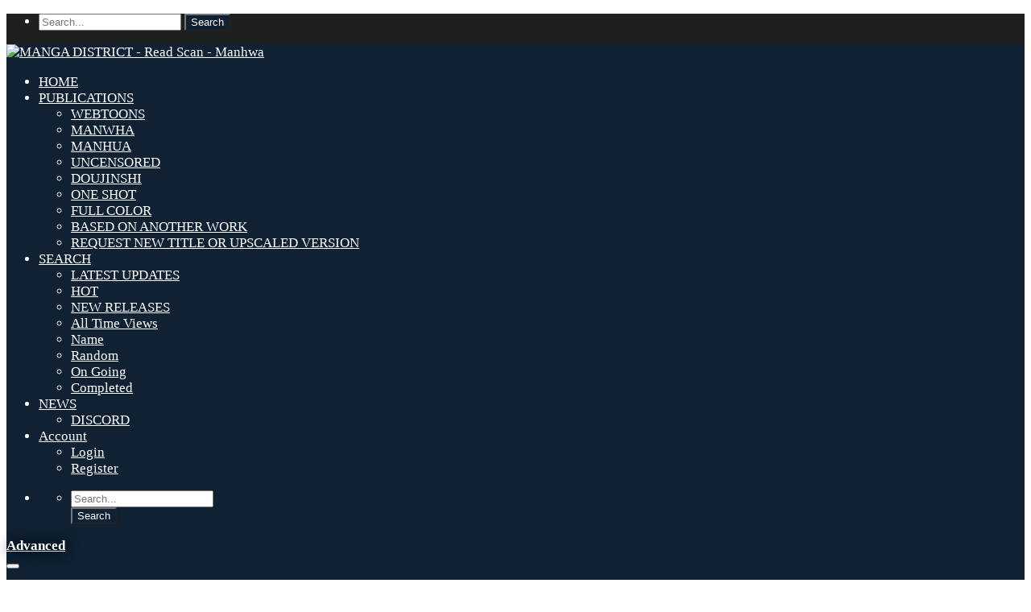

--- FILE ---
content_type: text/html; charset=UTF-8
request_url: https://mangadistrict.com/publication-artist/satoshi-kinoshita/
body_size: 65312
content:
<!DOCTYPE html>
<html lang="en-US" prefix="og: https://ogp.me/ns#">
<head>
<meta charset="UTF-8">
<meta name="viewport" content="width=device-width, initial-scale=1">
<link rel="profile" href="http://gmpg.org/xfn/11">
<link rel="pingback" href="https://mangadistrict.com/xmlrpc.php">
<title>Satoshi KINOSHITA | MANGA DISTRICT - Read Scan - Manhwa</title>
<meta name="description" content="Satoshi KINOSHITA is best known for being the author &amp; artist of The Host-man, Kuzumoto-san Chi no Yonkyoudai, and Dragonaut: The Resonance."/>
<meta name="robots" content="follow, index, noimageindex, max-snippet:-1, max-video-preview:-1, max-image-preview:large"/>
<link rel="canonical" href="https://mangadistrict.com/publication-artist/satoshi-kinoshita/"/>
<meta property="og:locale" content="en_US"/>
<meta property="og:type" content="article"/>
<meta property="og:title" content="Satoshi KINOSHITA | MANGA DISTRICT - Read Scan - Manhwa"/>
<meta property="og:description" content="Satoshi KINOSHITA is best known for being the author &amp; artist of The Host-man, Kuzumoto-san Chi no Yonkyoudai, and Dragonaut: The Resonance."/>
<meta property="og:url" content="https://mangadistrict.com/publication-artist/satoshi-kinoshita/"/>
<meta property="og:site_name" content="MANGA DISTRICT - Read Scan - Manhwa"/>
<meta property="og:image" content="https://mangadistrict.com/wp-content/uploads/2020/09/MANGADISTRICT_V3-2.png"/>
<meta property="og:image:secure_url" content="https://mangadistrict.com/wp-content/uploads/2020/09/MANGADISTRICT_V3-2.png"/>
<meta property="og:image:width" content="1920"/>
<meta property="og:image:height" content="960"/>
<meta property="og:image:type" content="image/png"/>
<meta name="twitter:card" content="summary_large_image"/>
<meta name="twitter:title" content="Satoshi KINOSHITA | MANGA DISTRICT - Read Scan - Manhwa"/>
<meta name="twitter:description" content="Satoshi KINOSHITA is best known for being the author &amp; artist of The Host-man, Kuzumoto-san Chi no Yonkyoudai, and Dragonaut: The Resonance."/>
<meta name="twitter:image" content="https://mangadistrict.com/wp-content/uploads/2020/09/MANGADISTRICT_V3-2.png"/>
<meta name="twitter:label1" content="Manga"/>
<meta name="twitter:data1" content="1"/>
<script type="application/ld+json" class="rank-math-schema">{"@context":"https://schema.org","@graph":[{"@type":"Person","@id":"https://mangadistrict.com/#person","name":"xwete"},{"@type":"WebSite","@id":"https://mangadistrict.com/#website","url":"https://mangadistrict.com","name":"MANGA DISTRICT - Read Scan - Manhwa","publisher":{"@id":"https://mangadistrict.com/#person"},"inLanguage":"en-US"},{"@type":"BreadcrumbList","@id":"https://mangadistrict.com/publication-artist/satoshi-kinoshita/#breadcrumb","itemListElement":[{"@type":"ListItem","position":"1","item":{"@id":"https://mangadistrict.com","name":"Home"}},{"@type":"ListItem","position":"2","item":{"@id":"https://mangadistrict.com/publication-artist/satoshi-kinoshita/","name":"Satoshi KINOSHITA"}}]},{"@type":"CollectionPage","@id":"https://mangadistrict.com/publication-artist/satoshi-kinoshita/#webpage","url":"https://mangadistrict.com/publication-artist/satoshi-kinoshita/","name":"Satoshi KINOSHITA | MANGA DISTRICT - Read Scan - Manhwa","isPartOf":{"@id":"https://mangadistrict.com/#website"},"inLanguage":"en-US","breadcrumb":{"@id":"https://mangadistrict.com/publication-artist/satoshi-kinoshita/#breadcrumb"}}]}</script>
<link rel='dns-prefetch' href='//fonts.googleapis.com'/>
<link rel="alternate" type="application/rss+xml" title="MANGA DISTRICT - Read Scan - Manhwa &raquo; Feed" href="https://mangadistrict.com/feed/"/>
<link rel="alternate" type="application/rss+xml" title="MANGA DISTRICT - Read Scan - Manhwa &raquo; Comments Feed" href="https://mangadistrict.com/comments/feed/"/>
<link rel="alternate" type="application/rss+xml" title="MANGA DISTRICT - Read Scan - Manhwa &raquo; Satoshi KINOSHITA Manga Artist Feed" href="https://mangadistrict.com/publication-artist/satoshi-kinoshita/feed/"/>
<style id='wp-img-auto-sizes-contain-inline-css'>img:is([sizes=auto i],[sizes^="auto," i]){contain-intrinsic-size:3000px 1500px}</style>
<link rel='stylesheet' id='ot-google-fonts-css' href='//fonts.googleapis.com/css?family=Open+Sans:regular' type='text/css' media='all'/>
<style id='wp-block-library-inline-css'>:root{--wp-block-synced-color:#7a00df;--wp-block-synced-color--rgb:122,0,223;--wp-bound-block-color:var(--wp-block-synced-color);--wp-editor-canvas-background:#ddd;--wp-admin-theme-color:#007cba;--wp-admin-theme-color--rgb:0,124,186;--wp-admin-theme-color-darker-10:#006ba1;--wp-admin-theme-color-darker-10--rgb:0,107,160.5;--wp-admin-theme-color-darker-20:#005a87;--wp-admin-theme-color-darker-20--rgb:0,90,135;--wp-admin-border-width-focus:2px}@media (min-resolution:192dpi){:root{--wp-admin-border-width-focus:1.5px}}.wp-element-button{cursor:pointer}:root .has-very-light-gray-background-color{background-color:#eee}:root .has-very-dark-gray-background-color{background-color:#313131}:root .has-very-light-gray-color{color:#eee}:root .has-very-dark-gray-color{color:#313131}:root .has-vivid-green-cyan-to-vivid-cyan-blue-gradient-background{background:linear-gradient(135deg,#00d084,#0693e3)}:root .has-purple-crush-gradient-background{background:linear-gradient(135deg,#34e2e4,#4721fb 50%,#ab1dfe)}:root .has-hazy-dawn-gradient-background{background:linear-gradient(135deg,#faaca8,#dad0ec)}:root .has-subdued-olive-gradient-background{background:linear-gradient(135deg,#fafae1,#67a671)}:root .has-atomic-cream-gradient-background{background:linear-gradient(135deg,#fdd79a,#004a59)}:root .has-nightshade-gradient-background{background:linear-gradient(135deg,#330968,#31cdcf)}:root .has-midnight-gradient-background{background:linear-gradient(135deg,#020381,#2874fc)}:root{--wp--preset--font-size--normal:16px;--wp--preset--font-size--huge:42px}.has-regular-font-size{font-size:1em}.has-larger-font-size{font-size:2.625em}.has-normal-font-size{font-size:var(--wp--preset--font-size--normal)}.has-huge-font-size{font-size:var(--wp--preset--font-size--huge)}.has-text-align-center{text-align:center}.has-text-align-left{text-align:left}.has-text-align-right{text-align:right}.has-fit-text{white-space:nowrap!important}#end-resizable-editor-section{display:none}.aligncenter{clear:both}.items-justified-left{justify-content:flex-start}.items-justified-center{justify-content:center}.items-justified-right{justify-content:flex-end}.items-justified-space-between{justify-content:space-between}.screen-reader-text{border:0;clip-path:inset(50%);height:1px;margin:-1px;overflow:hidden;padding:0;position:absolute;width:1px;word-wrap:normal!important}.screen-reader-text:focus{background-color:#ddd;clip-path:none;color:#444;display:block;font-size:1em;height:auto;left:5px;line-height:normal;padding:15px 23px 14px;text-decoration:none;top:5px;width:auto;z-index:100000}html :where(.has-border-color){border-style:solid}html :where([style*=border-top-color]){border-top-style:solid}html :where([style*=border-right-color]){border-right-style:solid}html :where([style*=border-bottom-color]){border-bottom-style:solid}html :where([style*=border-left-color]){border-left-style:solid}html :where([style*=border-width]){border-style:solid}html :where([style*=border-top-width]){border-top-style:solid}html :where([style*=border-right-width]){border-right-style:solid}html :where([style*=border-bottom-width]){border-bottom-style:solid}html :where([style*=border-left-width]){border-left-style:solid}html :where(img[class*=wp-image-]){height:auto;max-width:100%}:where(figure){margin:0 0 1em}html :where(.is-position-sticky){--wp-admin--admin-bar--position-offset:var(--wp-admin--admin-bar--height,0px)}@media screen and (max-width:600px){html :where(.is-position-sticky){--wp-admin--admin-bar--position-offset:0px}}</style>
<style id='classic-theme-styles-inline-css'>.wp-block-button__link{color:#fff;background-color:#32373c;border-radius:9999px;box-shadow:none;text-decoration:none;padding:calc(.667em + 2px) calc(1.333em + 2px);font-size:1.125em}.wp-block-file__button{background:#32373c;color:#fff;text-decoration:none}</style>
<link rel='stylesheet' id='advanced_admin_search_style-css' href='//mangadistrict.com/wp-content/cache/wpfc-minified/kpmhxesn/fcnoi.css' type='text/css' media='all'/>
<link rel='stylesheet' id='ct-shortcode-css' href='//mangadistrict.com/wp-content/cache/wpfc-minified/euq2cflo/fcnoi.css' type='text/css' media='all'/>
<link rel='stylesheet' id='widgetopts-styles-css' href='//mangadistrict.com/wp-content/cache/wpfc-minified/e4wyvhmn/fcnoi.css' type='text/css' media='all'/>
<link rel='stylesheet' id='fontawesome-css' href='//mangadistrict.com/wp-content/cache/wpfc-minified/9iencyxh/fcnoi.css' type='text/css' media='all'/>
<link rel='stylesheet' id='ionicons-css' href='//mangadistrict.com/wp-content/cache/wpfc-minified/fpv6ak4s/fcnoi.css' type='text/css' media='all'/>
<link rel='stylesheet' id='bootstrap-css' href='//mangadistrict.com/wp-content/cache/wpfc-minified/1nnqx1lk/fcnoi.css' type='text/css' media='all'/>
<link rel='stylesheet' id='slick-css' href='//mangadistrict.com/wp-content/cache/wpfc-minified/edj527fr/fcnoi.css' type='text/css' media='all'/>
<link rel='stylesheet' id='slick-theme-css' href='//mangadistrict.com/wp-content/cache/wpfc-minified/jmydtlb4/fcnoi.css' type='text/css' media='all'/>
<link rel='stylesheet' id='loaders-css' href='//mangadistrict.com/wp-content/cache/wpfc-minified/5g8vtl/fcnoi.css' type='text/css' media='all'/>
<link rel='stylesheet' id='madara-css-css' href='//mangadistrict.com/wp-content/cache/wpfc-minified/quqpzxe3/fcnoi.css' type='text/css' media='all'/>
<style id='madara-css-inline-css'>:root{--madara-main-color:#0f2133}:root{--primary-color:#0f2133}:root{--secondary-color:#0f2133}.c-blog__heading.style-2 i{background:-webkit-linear-gradient(left, #0f2133 40%,#0f2133);background:-o-linear-gradient(right, #0f2133 40%,#0f2133);background:-moz-linear-gradient(right, #0f2133 40%,#0f2133);background:linear-gradient(to right, #0f2133 40%,#0f2133);;}.c-blog__heading.style-2 i:after, .settings-page .nav-tabs-wrap ul.nav-tabs li.active:after{border-left-color:#0f2133;}.site-header .main-navigation.style-1, .widget-heading, .widget.background:after, .c-blog__heading.style-2 i, .tab-wrap .c-nav-tabs ul.c-tabs-content li.active a:after, .tab-wrap .c-nav-tabs ul.c-tabs-content li:hover a:after, .tab-wrap .c-nav-tabs ul.c-tabs-content li a:after, .related-heading.font-nav, .c-blog__heading.style-3, .settings-page .nav-tabs-wrap ul.nav-tabs li.active a, .off-canvas{background:-webkit-linear-gradient(left, #0f2133 40%,#0f2133);background:-o-linear-gradient(right, #0f2133 40%,#0f2133);background:-moz-linear-gradient(right, #0f2133 40%,#0f2133);background:linear-gradient(to right, #0f2133 40%,#0f2133);;}.widget-heading:after, .related-heading.font-nav:after, .genres_wrap .c-blog__heading.style-3.active:after{border-top-color:#0f2133;}body.modal-open .modal .modal-content a:hover, .tab-wrap .c-nav-tabs ul.c-tabs-content li.active a, .tab-wrap .c-nav-tabs ul.c-tabs-content li:hover a, body.search.search-results .search-wrap .tab-content-wrap .c-tabs-item .c-tabs-item__content .tab-summary .post-content .post-content_item .summary-content:not(.release-year) a:hover, body.search.search-results .search-wrap .tab-content-wrap .c-tabs-item .c-tabs-item__content .tab-summary .post-content .post-content_item .summary-content.release-year a:hover, .c-blog-post .entry-header .entry-meta .post-on:before, .manga-slider .slider__container .slick-dots li.slick-active button:before, .manga-slider .slider__container .slick-dots li button:hover:before, body.manga-page .profile-manga .tab-summary .summary_content_wrap .summary_content .post-status .manga-action .count-comment .action_icon a i, body.manga-page .profile-manga .tab-summary .summary_content_wrap .summary_content .post-status .manga-action .add-bookmark .action_icon a i, body.manga-page .profile-manga .tab-summary .summary_content_wrap .summary_content .post-status .manga-action .count-comment .action_detail a i, body.manga-page .profile-manga .tab-summary .summary_content_wrap .summary_content .post-status .manga-action .add-bookmark .action_detail a i, body.manga-page .profile-manga .post-title a, body.manga-page .content-readmore:hover, body.text-ui-light.manga-page .content-readmore:hover, .genres_wrap .genres__collapse .genres ul li a:hover, .genres_wrap .genres__collapse .genres ul li a:hover:before, .c-blog-post .entry-header .entry-meta .post-on .posted-on a:hover, .c-search-header__wrapper #search-advanced .search-advanced-form .form-group.checkbox-group .checkbox label:hover, .site-header .main-navigation .search-navigation .menu-search .open-search-main-menu, .c-btn.c-btn_style-2, .c-search-header__wrapper .search-content .btn-search-adv, body.reading-manga .entry-header .entry-header_wrap .action-icon ul li a, body.reading-manga .c-select-bottom .entry-header_wrap .action-icon ul li a, .widget.c-released .released-item-wrap ul.list-released li a:hover, body.manga-page .profile-manga .post-title h1, .genres_wrap .genres__collapse #genres ul li:hover a, .genres_wrap .genres__collapse #genres ul li:hover a:before, input[type=checkbox]:checked + label:before, input[type=radio]:checked + label:before, .genres_wrap a.btn-genres, .c-breadcrumb .breadcrumb li a:hover, body.search.search-results .search-wrap .tab-content-wrap .c-tabs-item .c-tabs-item__content .tab-summary .post-content .post-content_item.mg_genres .summary-content, body.page .c-page-content .c-page .c-page__content .page-content-listing .page-listing-item .page-item-detail .item-summary .list-chapter .chapter-item .vol a:hover, #hover-infor .item_thumb .post-title a, body.manga-page .version-chap:before, body.manga-page .content-readmore:hover, body.manga-page .chapter-readmore:hover, .icon-load-info, .c-blog-post .entry-header .entry-meta .post-on .c-blog__date .post-category a:hover, .woocommerce ul.products li.product .price, .woocommerce div.entry-summary p.price, .woocommerce div.entry-summary form.cart .variations .label, .woocommerce div.entry-summary form.cart .quantity-text, .widget_product_categories .product-categories li a:hover, .woocommerce ul.products li.product h2:hover, .woocommerce .c-woo-breadcrumb a:hover, .site-header .c-sub-header-nav .c-sub-nav_wrap .c-modal_item .c-user_item .c-user_menu a:hover, .site-header .c-sub-header-nav .c-sub-nav_wrap .sub-nav_content .sub-nav_list li:hover > a, .settings-page .action i.ion-ios-close:hover:before, .text-ui-dark .settings-page .list-chapter .chapter-item a:hover, .text-ui-dark .settings-page .tabs-content-wrap .tab-group-item .tab-item .history-content .item-infor .chapter span a, .text-ui-dark .settings-page .nav-tabs-wrap ul.nav-tabs li:not(.active):hover a, .main-color,.site-header .c-sub-header-nav .c-sub-nav_wrap .sub-nav_content .sub-nav_list li.menu-item-has-children.active > a,.woocommerce .woocommerce-ordering:after,.text-ui-light .widget.c-popular .popular-item-wrap .popular-content .chapter-item .chapter a:hover,body.search.text-ui-light .search-wrap .tab-content-wrap .c-tabs-item .c-tabs-item__content .tab-meta .latest-chap .chapter a:hover{color:#0f2133;}.c-blog__heading.style-2 i:after{border-right-color:#0f2133 !important}body.page.text-ui-light .c-page-content .c-page .c-page__content .page-content-listing .page-listing-item .page-item-detail .item-summary .list-chapter .chapter-item .chapter a:hover, .text-ui-light .widget.c-popular .popular-item-wrap .popular-content .chapter-item .chapter a:hover,#hover-infor .item_thumb .post-title a{color:#FFFFFF}.navigation-ajax .load-ajax:not(.show-loading):hover, body.manga-page .page-content-listing.single-page .listing-chapters_wrap > ul.main.version-chap .sub-chap > li:before, .shortcode-manga-chapters .listing-chapters_wrap > ul.main.version-chap .sub-chap > li:before, .c-wg-button-wrap .btn:hover, body.manga-page .page-content-listing.single-page .listing-chapters_wrap ul.main.version-chap .wp-manga-chapter:before, .site-header .search-main-menu form input[type=submit], .form-submit input[type=submit], #comments.comments-area #respond.comment-respond .comment-form .form-submit #submit, .c-btn.c-btn_style-1, .settings-page input[type="submit"], .settings-page .remove-all #delete-bookmark-manga, body.manga-page .page-content-listing.single-page .listing-chapters_wrap > ul.main.version-chap li .wp-manga-chapter:before, .woocommerce ul.products li.product .button, .woocommerce span.onsale, .woocommerce .widget_price_filter .price_slider_amount .button:not(:hover), .woocommerce .woocommerce-pagination .page-numbers li span.current, .woocommerce .woocommerce-pagination .page-numbers li .prev:hover, .woocommerce .woocommerce-pagination .page-numbers li .next:hover, .woocommerce div.entry-summary form.cart .single_add_to_cart_button,.post-password-form input[name="Submit"]{background:#0f2133;}.navigation-ajax .load-ajax:not(.show-loading):hover, .popular-slider .slider__container .slider__item .slider__content .slider__content_item .chapter-item .chapter a:hover, .c-search-header__wrapper .search-content .btn-search-adv.collapsed, .c-btn.c-btn_style-2, .c-search-header__wrapper .search-content .btn-search-adv, .genres_wrap a.btn-genres, .wpcf7-validation-errors, .text-ui-light.woocommerce-page input[type="text"]:focus, .text-ui-light.woocommerce-page input[type="email"]:focus, .text-ui-light.woocommerce-page input[type="search"]:focus, .text-ui-light.woocommerce-page input[type="url"]:focus, .text-ui-light.woocommerce-page input[type="password"]:focus, .text-ui-light.woocommerce-page input[type="tel"]:focus, .text-ui-light.woocommerce-page .input-text:focus, .text-ui-light.woocommerce-page input[type="text"]:active, .text-ui-light.woocommerce-page input[type="email"]:active, .text-ui-light.woocommerce-page input[type="search"]:active, .text-ui-light.woocommerce-page input[type="url"]:active, .text-ui-light.woocommerce-page input[type="password"]:active, .text-ui-light.woocommerce-page input[type="tel"]:active, .text-ui-light.woocommerce-page .input-text:active, .text-ui-light.woocommerce-page input[type="text"]:hover, .text-ui-light.woocommerce-page input[type="email"]:hover, .text-ui-light.woocommerce-page input[type="search"]:hover, .text-ui-light.woocommerce-page input[type="url"]:hover, .text-ui-light.woocommerce-page input[type="password"]:hover, .text-ui-light.woocommerce-page input[type="tel"]:hover, .text-ui-light.woocommerce-page .input-text:hover, .text-ui-light.woocommerce-page select.orderby:hover{border-color:#0f2133;}.c-search-header__wrapper .search-content .btn-search-adv.collapsed{background-color:#0f2133;color:#FFF}.c-search-header__wrapper .search-content .btn-search-adv{color:#FFF}.site-header .c-sub-header-nav .c-sub-nav_wrap .sub-nav_content .sub-nav_list > li.menu-item-has-children > ul.sub-menu, .site-header .c-sub-header-nav .c-sub-nav_wrap .c-modal_item .c-user_item .c-user_menu{border-bottom-color:#0f2133;}.widget.widget_tag_cloud .tag-cloud-link:hover, body.page .c-page-content .c-page .c-page__content .page-content-listing .page-listing-item .page-item-detail .item-summary .list-chapter .chapter-item .chapter:hover, .popular-slider .slider__container .slider__item .slider__content .slider__content_item .chapter-item .chapter a:hover, .widget.c-popular .popular-item-wrap .popular-content .chapter-item .chapter:hover, .site-footer .top-footer .wrap_social_account ul.social_account__item li a, .site-content .main-col .item-tags ul li a:hover, .popular-slider .slider__container .slick-arrow:hover, .widget.background.widget_tag_cloud .tag-cloud-link:hover, .wp-pagenavi a:hover, body.search.search-results .search-wrap .tab-content-wrap .c-tabs-item .c-tabs-item__content .tab-meta .latest-chap .chapter:hover, .go-to-top:hover, .widget.c-popular .widget-view-more, .c-search-header__wrapper .search-content .search-form .search-submit, body.reading-manga .entry-header .select-pagination .nav-links .nav-next a:not(:hover), body.reading-manga .c-select-bottom .select-pagination .nav-links .nav-next a:not(:hover), body.reading-manga .entry-header .entry-header_wrap .action-icon ul li:hover a, body.reading-manga .c-select-bottom .entry-header_wrap .action-icon ul li:hover a, .widget.c-released .released-search form [type="submit"], body.manga-page .profile-manga .tab-summary .loader-inner > div, .wpcf7-submit, .woocommerce #respond input#submit.alt, .woocommerce a.button.alt, .woocommerce button.button.alt, .woocommerce input.button.alt, .woocommerce .woocommerce-cart-form .cart button.button, .woocommerce .cart input.button:not(:hover), #adult_modal .modal-footer .btn.btn-primary:not(:hover), body.reading-manga .entry-header .select-pagination .nav-links > * a, body.reading-manga .c-select-bottom .select-pagination .nav-links > * a, body.text-ui-light .settings-page .list-chapter .chapter-item .chapter:hover, body.modal-open .modal .modal-content .modal-body .login .submit .wp-submit:not(:hover), .settings-page .tabs-content-wrap .my_account_orders a.button.view, .main-bg, #madara-comments.comments-area #respond.comment-respond .comment-form .form-submit #submit, .c-search-header__wrapper .search-content .btn-search-adv{background-color:#0f2133;}body.search.search-results .search-wrap .tab-content-wrap .c-tabs-item .c-tabs-item__content .tab-meta .latest-chap .chapter:hover a, .wp-pagenavi a:hover{color:#FFF !important}.item-thumb .quick-chapter-link{background:#0f2133;}
.page-content-listing.single-page li.wp-manga-chapter.unread a{color:#0f2133}.page-item-detail.video .item-thumb > a:hover, .page-item-detail.video .item-thumb:hover a:hover:before{color:#0f2133}a:not(.btn-link):hover, .c-breadcrumb .breadcrumb li a:hover, .tab-wrap .c-nav-tabs ul.c-tabs-content li.active a, .tab-wrap .c-nav-tabs ul.c-tabs-content li:hover a, .c-blog-post .entry-header .entry-meta .post-on .posted-on a:hover, .c-blog-post .entry-header .entry-meta .post-on .c-blog__date .post-category a:hover, body.manga-page .content-readmore:hover, body.text-ui-light.manga-page .content-readmore:hover, body.manga-page .chapter-readmore:hover, body.page .c-page-content .c-page .c-page__content .page-content-listing .page-listing-item .page-item-detail .item-summary .list-chapter .chapter-item .vol a:hover, .site-header .main-navigation.style-1 .search-navigation .search-navigation__wrap .link-adv-search a:hover, .woocommerce ul.products li.product h2:hover, .woocommerce .c-woo-breadcrumb a:hover, .genres_wrap .genres__collapse .genres ul li a:hover, .genres_wrap .genres__collapse .genres ul li a:hover:before ,.widget.c-released .released-item-wrap ul.list-released li a:hover,body.search.search-results .search-wrap .tab-content-wrap .c-tabs-item .c-tabs-item__content .tab-summary .post-content .post-content_item .summary-content:not(.release-year) a:hover, body.search.search-results .search-wrap .tab-content-wrap .c-tabs-item .c-tabs-item__content .tab-summary .post-content .post-content_item .summary-content.release-year a:hover, .settings-page .list-chapter .chapter-item .chapter a:hover, .shortcode-alltags .layout-list .item a:hover h3{color:#007bff;}.tab-wrap .c-nav-tabs ul.c-tabs-content li.active a:after, .tab-wrap .c-nav-tabs ul.c-tabs-content li:hover a:after,{background:#007bff;}.manga-title-badges.hot, body.page .c-page-content .c-page .c-page__content .page-content-listing .page-listing-item .page-item-detail .item-summary .manga-title-badges.hot{background-color:#ff6b6b;}.manga-title-badges.new, body.page .c-page-content .c-page .c-page__content .page-content-listing .page-listing-item .page-item-detail .item-summary .manga-title-badges.new{background-color:#0f2133;}.manga-title-badges.custom, .manga-title-badges.custom{background-color:#ff3a3a;}.meta-item.rating .rating_current, .meta-item.rating .rating_current_half, body.manga-page .profile-manga .tab-summary .post-rating i.ion-ios-star, body.manga-page .profile-manga .tab-summary .post-rating i.ion-ios-star.rating_current, body.manga-page .profile-manga .tab-summary .post-rating i.ion-ios-star-half, body.manga-page .profile-manga .tab-summary .post-rating .user-rating i.ion-ios-star, body.manga-page .profile-manga .tab-summary .post-rating .post-total-rating i.ion-ios-star, body.manga-page .profile-manga .tab-summary .post-rating .post-total-rating i.ion-ios-star.rating_current, body.manga-page .profile-manga .tab-summary .post-rating .user-rating i.ion-ios-star, body.manga-page .profile-manga .tab-summary .post-rating .user-rating i.ion-ios-star.rating_current, .woocommerce .star-rating, .woocommerce .star-rating::before,
body.manga-page .profile-manga .tab-summary .post-rating .post-total-rating i.ion-ios-star-half{color:#0f2133;}body.text-ui-light .site-header .c-sub-header-nav, body.text-ui-dark .site-header .c-sub-header-nav{background-color:#000000;}.site-header .c-sub-header-nav .c-sub-nav_wrap .sub-nav_content .sub-nav_list > li > a, .site-header .c-sub-header-nav .c-sub-nav_wrap .c-modal_item .c-user_item span, .site-header .c-sub-header-nav .c-sub-nav_wrap .c-modal_item .btn-active-modal{color:#ffffff;}.site-header .c-sub-header-nav .c-sub-nav_wrap .c-modal_item .btn-active-modal{border-color:#ffffff;}.site-header .c-sub-header-nav .c-sub-nav_wrap .sub-nav_content .sub-nav_list > li:hover > a, .site-header .c-sub-header-nav .c-sub-nav_wrap .c-modal_item .btn-active-modal:hover{color:#007bff;}.site-header .c-sub-header-nav .c-sub-nav_wrap .c-modal_item .btn-active-modal:hover{border-color:#007bff;}.site-header .c-sub-header-nav .c-sub-nav_wrap .sub-nav_content .sub-nav_list > li.menu-item-has-children > ul.sub-menu, .site-header .c-sub-header-nav .c-sub-nav_wrap .sub-nav_content .sub-nav_list > li.menu-item-has-children > ul.sub-menu .sub-menu, .site-header .c-sub-header-nav .c-sub-nav_wrap .sub-nav_content .sub-nav_list li .sub-menu .sub-menu a, .site-header .c-sub-header-nav .c-sub-nav_wrap .sub-nav_content .sub-nav_list li .sub-menu .sub-menu li:hover a, .site-header .c-sub-header-nav .c-sub-nav_wrap .c-modal_item .c-user_item .c-user_menu{background-color:#000000;}.site-header .c-sub-header-nav .c-sub-nav_wrap .sub-nav_content .sub-nav_list .sub-menu li a, .site-header .c-sub-header-nav .c-sub-nav_wrap .c-modal_item .c-user_item .c-user_menu a{color:#ffffff;}.widget.c-popular .widget-view-more, #comments.comments-area #respond.comment-respond .comment-form .form-submit #submit, .site-header .search-main-menu form input[type=submit], .c-search-header__wrapper .search-content .search-form .search-submit, .c-btn.c-btn_style-1, .settings-page input[type="submit"], .settings-page .remove-all #delete-bookmark-manga, body.reading-manga .entry-header .select-pagination .nav-links .nav-next a:not(:hover), body.reading-manga .c-select-bottom .select-pagination .nav-links .nav-next a:not(:hover), body.reading-manga .entry-header .select-pagination .nav-links .nav-previous a:not(:hover), body.reading-manga .c-select-bottom .select-pagination .nav-links .nav-previous a:not(:hover), .widget.c-released .released-search form [type="submit"], .wpcf7-submit, .woocommerce ul.products li.product .button, .woocommerce span.onsale,  .woocommerce .woocommerce-pagination .page-numbers li span.current, .woocommerce .woocommerce-pagination .page-numbers li .prev:hover, .woocommerce .woocommerce-pagination .page-numbers li .next:hover, .woocommerce div.entry-summary form.cart .single_add_to_cart_button, .woocommerce button.button.alt, .woocommerce a.button.alt, .woocommerce .woocommerce-cart-form .cart button.button, .woocommerce .cart input.button:not(:hover){background-color:#0f2133;}.woocommerce .widget_shopping_cart .buttons a:not(:hover), .woocommerce.widget_shopping_cart .buttons a:not(:hover), .woocommerce .widget_price_filter .price_slider_amount .button:not(:hover), .woocommerce div.product form.cart .button, .woocommerce .cart-collaterals .checkout-button.button.alt{background:#0f2133;}.c-btn.c-btn_style-2, .c-search-header__wrapper .search-content .btn-search-adv.collapsed, .c-search-header__wrapper .search-content .btn-search-adv, .genres_wrap a.btn-genres{border-color:#0f2133;}.c-btn.c-btn_style-2, .c-search-header__wrapper .search-content .btn-search-adv, .genres_wrap a.btn-genres{color:#0f2133;}.widget.c-popular .widget-view-more, #comments.comments-area #respond.comment-respond .comment-form .form-submit #submit, .site-header .search-main-menu form input[type=submit], .c-search-header__wrapper .search-content .search-form .search-submit, .c-btn.c-btn_style-1, .settings-page input[type="submit"], .settings-page .remove-all #delete-bookmark-manga, body.reading-manga .entry-header .select-pagination .nav-links .nav-next a:not(:hover), body.reading-manga .c-select-bottom .select-pagination .nav-links .nav-next a:not(:hover), body.reading-manga .entry-header .select-pagination .nav-links .nav-previous a:not(:hover), body.reading-manga .c-select-bottom .select-pagination .nav-links .nav-previous a:not(:hover), .widget.c-released .released-search form [type="submit"], .wpcf7-submit, .woocommerce ul.products li.product .button, .woocommerce .woocommerce-pagination .page-numbers li span.current, .woocommerce .widget_shopping_cart .buttons a:not(:hover), .woocommerce.widget_shopping_cart .buttons a:not(:hover), .widget_price_filter .price_slider_amount button, .woocommerce div.product form.cart .button, .woocommerce .cart-collaterals .checkout-button.button.alt, .woocommerce button.button.alt, .woocommerce a.button.alt, .woocommerce .woocommerce-cart-form .cart button.button, .woocommerce .woocommerce-cart-form .cart button.button, .woocommerce .cart input.button:not(:hover),#init-links .c-btn.c-btn_style-1{color:#ffffff;}.widget.c-popular .widget-view-more:hover, #comments.comments-area #respond.comment-respond .comment-form .form-submit #submit:hover, .site-header .search-main-menu form input[type=submit]:hover, .c-search-header__wrapper .search-content .search-form .search-submit:hover, .c-btn.c-btn_style-1:hover, .c-btn.c-btn_style-2:hover, .c-search-header__wrapper .search-content .btn-search-adv:hover, .settings-page input[type="submit"]:hover, .settings-page .remove-all #delete-bookmark-manga:hover, body.reading-manga .entry-header .select-pagination .nav-links .btn a:hover, body.reading-manga .c-select-bottom .select-pagination .nav-links .btn a:hover, .widget.c-released .released-search form [type="submit"]:hover, .genres_wrap a.btn-genres:hover, .wpcf7-submit:hover, .woocommerce ul.products li.product .button:hover, .woocommerce .woocommerce-pagination .page-numbers li span.current:hover, .woocommerce .widget_shopping_cart .buttons a:hover, .woocommerce.widget_shopping_cart .buttons a:hover, .widget_price_filter .price_slider_amount button:hover, .woocommerce div.product form.cart .button:hover, .woocommerce .cart-collaterals .checkout-button.button.alt:hover, .woocommerce button.button.alt:hover, .woocommerce a.button.alt:hover, .woocommerce .woocommerce-cart-form .cart button.button:hover, .woocommerce .cart input.button:hover, #init-links .c-btn.c-btn_style-1:hover{color:#ffffff;}body, #comments.comments-area #respond.comment-respond .comment-form > *, body.manga-page .profile-manga .tab-summary .post-content_item > *, body.manga-page .profile-manga .post-status .post-content_item > *, body.manga-page .content-readmore, .widget.my-history .my-history-item-wrap > *, .widget table#wp-calendar > thead > tr > td, .widget table#wp-calendar tbody > tr > td, .widget table#wp-calendar tfoot > tr > td, .widget table#wp-calendar > thead > tr > th, .widget table#wp-calendar tbody > tr > th, .widget table#wp-calendar tfoot > tr > th, .paging-navigation .nav-links .nav-button > a, .widget.widget_rss ul li .rssSummary, body.modal-open .modal .modal-content .modal-body .login label, body.modal-open .modal .modal-content .modal-body .login .submit .wp-submit, .c-search-header__wrapper #search-advanced .search-advanced-form .form-group:not(.checkbox-group) > *, .c-breadcrumb .breadcrumb li a{font-size:17px}h1, .h1{line-height:1.5em}h2, .h2{line-height:1.5em}h2, .h2{font-weight:900}h3, .h3{line-height:1.5em}h3, .h3{font-weight:900}h4, .h4{line-height:1.5em}h5, .h5{line-height:1.5em}h6, .h6{line-height:1.5em}h6, .h6{font-weight:500}.main-navigation .main-menu a, .second-menu a, .main-navigation .main-menu ul li > a, .main-navigation .main-menu ul li a, .site-header .c-sub-header-nav .c-sub-nav_wrap .c-modal_item .c-user_item span, .site-header .c-sub-header-nav .c-sub-nav_wrap .c-modal_item .c-user_item .c-user_menu a, .site-header .c-sub-header-nav .c-sub-nav_wrap .c-modal_item .btn-active-modal, .site-header .main-navigation.style-1 .search-navigation .search-navigation__wrap .link-adv-search a{font-size:18px}
#pageloader.spinners{position:fixed;top:0;left:0;width:100%;height:100%;z-index:99999;background:#222}
p.madara-unyson{color:#FF0000;}
.table.table-hover.list-bookmark tr:last-child td{text-align:center;}
#adminmenu .wp-submenu li.current{display:none !important;}.show_tgmpa_version{float:right;padding:0em 1.5em 0.5em 0;}.tgmpa > h2{font-size:23px;font-weight:400;line-height:29px;margin:0;padding:9px 15px 4px 0;}.update-php{width:100%;height:98%;min-height:850px;padding-top:1px;}.c-blog-post .entry-content .entry-content_wrap .read-container img.alignleft{margin:10px 30px 10px 0 !important;}
.c-blog-post .entry-content .entry-content_wrap .read-container img.alignright{margin:10px 0px 10px 30px !important;}
.read-container i.fas.fa-spinner.fa-spin{font-size:31px;color:#888;}.c-blog-post .entry-content .entry-content_wrap .read-container img{cursor:pointer;}.choose-avatar .loading-overlay{position:absolute;top:0;left:0;right:0;bottom:0;background-color:rgba(255, 255, 255, 0.72);z-index:1;display:none;}
.choose-avatar .loading-overlay i.fas.fa-spinner{font-size:40px;color:#ec3348;}
.choose-avatar .loading-overlay .loading-icon{position:absolute;top:50%;left:50%;transform:translate(-50%,-50%);}
.choose-avatar.uploading .loading-overlay{display:block;}.site-header .c-sub-header-nav .entry-header{display:none;margin-bottom:15px;}
.site-header .c-sub-header-nav.sticky .entry-header{display:block;}
.site-header .c-sub-header-nav.hide-sticky-menu.sticky .c-sub-nav_wrap{display:none;}
.site-header .c-sub-header-nav.hide-sticky-menu .entry-header{margin-top:15px;}
.chapter-type-manga .c-blog-post .entry-content .entry-content_wrap .reading-content::before{content:' ';display:block;width:100%;height:100%;position:absolute;}body.modal-open .modal .modal-dialog, body.modal-open .modal .modal-content .modal-loading-screen{background-image:none;background-color:#1a64ad;}@media(max-width:480px){.c-blog-post .entry-content .entry-content_wrap .reading-content{margin-left:-15px;margin-right:-15px}}</style>
<link rel='stylesheet' id='wppb_stylesheet-css' href='//mangadistrict.com/wp-content/cache/wpfc-minified/k2u9am7q/fcnoi.css' type='text/css' media='all'/>
<script src="//mangadistrict.com/wp-content/cache/wpfc-minified/22a20cgl/fcnoj.js" id="jquery-core-js"></script>
<script src="//mangadistrict.com/wp-content/cache/wpfc-minified/8k614jw0/fcnoj.js" id="jquery-migrate-js"></script>
<script id="advanced_admin_desktop_search_script-js-extra">var advanced_admin_search={"ajaxurl":"https://mangadistrict.com/wp-admin/admin-ajax.php","ajax_nonce":"a2221d227e"};
//# sourceURL=advanced_admin_desktop_search_script-js-extra</script>
<script src="//mangadistrict.com/wp-content/cache/wpfc-minified/6j9w33jd/fcnoj.js" id="advanced_admin_desktop_search_script-js"></script>
<script id="advanced_admin_mobile_search_script-js-extra">var advanced_admin_search={"ajaxurl":"https://mangadistrict.com/wp-admin/admin-ajax.php","ajax_nonce":"a2221d227e"};
//# sourceURL=advanced_admin_mobile_search_script-js-extra</script>
<script src="//mangadistrict.com/wp-content/cache/wpfc-minified/880er088/fcnoj.js" id="advanced_admin_mobile_search_script-js"></script>
<script id="advanced_admin_page_search_script-js-extra">var advanced_admin_search={"ajaxurl":"https://mangadistrict.com/wp-admin/admin-ajax.php","ajax_nonce":"a2221d227e"};
//# sourceURL=advanced_admin_page_search_script-js-extra</script>
<script src="//mangadistrict.com/wp-content/cache/wpfc-minified/jo3jlwq3/fcnoj.js" id="advanced_admin_page_search_script-js"></script>
<link rel="https://api.w.org/" href="https://mangadistrict.com/wp-json/"/><link rel="EditURI" type="application/rsd+xml" title="RSD" href="https://mangadistrict.com/xmlrpc.php?rsd"/>
<meta name="generator" content="WordPress 6.9"/>
<link rel="icon" href="https://mangadistrict.com/wp-content/uploads/2021/02/cropped-Copie-de-Copie-de-MANGADISTRICT_5-32x32.png" sizes="32x32"/>
<link rel="icon" href="https://mangadistrict.com/wp-content/uploads/2021/02/cropped-Copie-de-Copie-de-MANGADISTRICT_5-192x192.png" sizes="192x192"/>
<link rel="apple-touch-icon" href="https://mangadistrict.com/wp-content/uploads/2021/02/cropped-Copie-de-Copie-de-MANGADISTRICT_5-180x180.png"/>
<meta name="msapplication-TileImage" content="https://mangadistrict.com/wp-content/uploads/2021/02/cropped-Copie-de-Copie-de-MANGADISTRICT_5-270x270.png"/>
<style id="wp-custom-css">#user_consent_gdpr,
#rememberme{display:inherit;}
input#register.submit.button,
input#wppb-submit.button-primary,
input#wppb-recover-password-button.submit.button{background-color:#0f2133;}
.wppb-success{color:#212529;}
@media(min-width:300px) and (max-width:480px){
.site-header .main-navigation.style-1 .wrap_branding{width:80%;}
.site-header .main-.wrap_branding a img{max-height:90px;}
}
.reading-manga .reading-content{padding:0 0px;}
.ads-center{max-width:730px;margin:auto;}
.wall-ads-control{margin-top:68px;}
.center-ads iframe{margin:auto;display:block;}
.ccadsv10lm{visibility:hidden;height:0px;}
.c-ads.footer-ads{display:grid;}
body.manga-page.text-ui-light .summary__content.show-more:after{background:-webkit-linear-gradient(top, rgba(0, 0, 0, 0), #494949);}
body.manga-page.text-ui-light
.listing-chapters_wrap.show-more
.version-chap:after{background:-webkit-linear-gradient(top, rgba(0, 0, 0, 0), #494949);}
.summary_content{color:#333;}
body.text-ui-light .profile-manga .action_detail{color:#333;}
body.manga-page
.profile-manga
.tab-summary
.summary_content_wrap
.summary_content{background-color:rgba(255, 255, 255, 0.8);border-radius:10px 100px / 120px;}
@media(max-width:992px){
body.manga-page
.profile-manga
.tab-summary
.summary_content_wrap
.summary_content{padding:30px;}
}
.summary_content a{color:#333;}
body.text-ui-light.manga-page .profile-manga .tab-summary .summary_content_wrap .summary_content{color:#333;}
body.manga-page .profile-manga .tab-summary .summary_image{background:none;}
body.manga-page .profile-manga .tab-summary .summary_image img{border-radius:50% 20% / 10% 40%;box-shadow:0 0 10px 0 #d3b0b0;width:100%;}
body.manga-page
.profile-manga
.tab-summary
.post-content_item
.summary-heading
h5, body.manga-page
.profile-manga
.post-status
.post-content_item
.summary-heading
h5{color:#000;}
#init-links{display:flex;justify-content:center;}
.profile-manga.summary-layout-1{position:relative;}
.profile-manga.summary-layout-1::before{content:"";position:absolute;top:0;left:0;width:100%;height:100%;pointer-events:none;background:linear-gradient(to right, rgba(0,0,0,0.85), rgba(0,0,0,0.85));z-index:0;}
body.text-ui-light .body-wrap{background-color:#1e1f21;}
body.text-ui-light .summary-content{color:#333;}
body.text-ui-light .post-content_item .summary-content a{color:#333;}
body.text-ui-light .post-content_item .summary-content a:hover{color:#007bff;}
body.text-ui-light .summary-heading h5{color:#000;}
body.text-ui-light.manga-page .profile-manga .tab-summary .summary_image{background:none;}
body.text-ui-light.manga-page .profile-manga .tab-summary .summary_image img{border-radius:50% 20% / 10% 40%;box-shadow:0 0 10px 0 #d3b0b0;width:100%;}
body.text-ui-light.manga-page
.profile-manga
.tab-summary
.summary_content_wrap
.summary_content{background-color:rgba(255, 255, 255, 0.8);border-radius:10px 100px / 120px;}
body.text-ui-light
.c-blog-post
.entry-header
.entry-meta
.post-on
.posted-on
a{color:#fff;}
body.page.text-ui-light .c-page-content .c-page .c-page__content .page-content-listing .page-listing-item .page-item-detail .item-summary .list-chapter .chapter-item .chapter a, .text-ui-light .widget.c-popular .popular-item-wrap .popular-content .chapter-item .chapter a, body.text-ui-light .settings-page .list-chapter .chapter-item .chapter a, body.search.text-ui-light .search-wrap .tab-content-wrap .c-tabs-item .c-tabs-item__content .tab-meta .latest-chap .chapter a{color:#FFF;}
body.page.text-ui-light .page-content-listing.single-page li.wp-manga-chapter.unread a{color:#00bfff;}
body.page.text-ui-light .page-content-listing.single-page li.wp-manga-chapter.unread a:hover{color:#007bff;}
body.manga-page
.profile-manga
.tab-summary
.summary_content_wrap
.summary_content
.post-status
.manga-action
.action_icon
a
i:hover{color:#007bff;}
div[class^="post"] .profile-manga .container .post-title h1{color:#fff;text-shadow:0px -2px 7px #000;font-size:3rem;background-color:rgba(255, 255, 255, 0.3);text-align:center;font-weight:600;}
@media(max-width:992px){
div[class^="post"] .profile-manga .container .post-title h1{color:#fff;font-size:2rem;text-shadow:0px -2px 7px #fff;background:none;}
}
.page-listing-item .post-title h3{min-height:70px;}
.c-breadcrumb .breadcrumb li a, .c-breadcrumb .breadcrumb li{color:#fff;font-size:1.8rem;text-shadow:3px 3px 10px #000;font-weight:900;}
.c-breadcrumb .breadcrumb li + li:before{color:#fff;font-size:1.8rem;text-shadow:1px 1px 5px #000;font-weight:900;}
.c-breadcrumb-wrapper{border-right:0px;border-bottom:0px;}
.site-header .c-sub-header-nav.with-border{border-bottom:0px;}
@media(max-width:498px){
.c-breadcrumb .breadcrumb li a, .c-breadcrumb .breadcrumb li{font-size:0.9rem;}
.c-breadcrumb .breadcrumb li + li:before{font-size:0.9rem;}
}
@media(max-width:498px){
.c-breadcrumb-wrapper .action-icon{margin-top:30px;}
}
#manga-reading-nav-head .c-breadcrumb .breadcrumb li a,
#manga-reading-nav-head .c-breadcrumb .breadcrumb li,
#manga-reading-nav-head .c-breadcrumb .breadcrumb li + li:before{color:#000;text-shadow:none;}
body.text-ui-light #manga-reading-nav-head .c-breadcrumb .breadcrumb li a,
body.text-ui-light #manga-reading-nav-head .c-breadcrumb .breadcrumb li,
body.text-ui-light
#manga-reading-nav-head
.c-breadcrumb
.breadcrumb
li
+ li:before{color:#fff;text-shadow:none;}
#manga-reading-nav-head .c-breadcrumb .breadcrumb li a:hover,
#manga-reading-nav-head .c-breadcrumb .breadcrumb li:hover{color:#007bff !important;}
.c-genres-block.archive-page .genres__collapse a{color:#fff;text-shadow:1px 1px 5px #000;}
body
> div.wrap
> div
> div.site-content
> div.c-breadcrumb-wrapper
> div
> div
> div
> div.c-genres-block.archive-page
> div
> div.genres__collapse
> div
> ul
> li
> a::before{color:#fff;}
body.text-ui-light{color:#fff;}
body.text-ui-light a:not(:hover){color:#fff;}
body.text-ui-light.manga-page .profile-manga .tab-summary .post-rating span{color:#333;}
body.text-ui-light.manga-page
.genres_wrap
.genres__collapse
.genres
ul
li
a:before{color:#fff;}
body.text-ui-light.manga-page .description-summary.hide_show-more{margin-bottom:38px;}
body.text-ui-light.search
.search-wrap
.tab-content-wrap
.c-tabs-item
.c-tabs-item__content
.tab-summary
.post-content
.post-content_item
.summary-content{color:#fff;}
body.text-ui-light.search.text-ui-light
.search-wrap
.tab-content-wrap
.c-tabs-item
.c-tabs-item__content
.tab-summary
.post-content
.post-content_item
.summary-content:not(.release-year)
a{color:#fff;}
body.text-ui-light .tab-wrap .c-nav-tabs ul.c-tabs-content li a{color:#fff;}
body.text-ui-light .tab-wrap .c-nav-tabs ul.c-tabs-content li a::after{box-shadow:0px 0px 21px #fff;}
body.text-ui-light div.c-blog-listing input::placeholder{color:#fff;}
.widget.c-released .released-search form input[type="text"]::placeholder{color:#FFF;}
body.text-ui-light .c-blog-post .entry-content{color:#fff;}
body.text-ui-light
.site-header
.c-header__top
.manga-autocomplete.ui-autocomplete, .c-search-header__wrapper .manga-autocomplete.ui-autocomplete{color:rgb(136, 136, 136);}
body.text-ui-light .c-page-content .item-summary .rating, body.text-ui-light.search .search-wrap .tab-content-wrap .c-tabs-item .c-tabs-item__content .tab-meta .meta-item .ratings_stars{text-shadow:0px 0px 2px #fff;}
.c-header__top .search-main-menu{background:url(https://mangadistrict.com/wp-content/uploads/2021/01/search-bg-e1611958848414.jpg);background-size:100% 100%;}
.link-adv-search a{color:#fff;font-weight:900;text-shadow:0px 0px 15px #000;}
.site-header .search-main-menu form input[type="text"]:hover::placeholder{color:#fff;}
body.text-ui-light .site-header .search-main-menu form input[type="text"]:hover,
.site-header .search-main-menu form input[type="text"]:active{background-color:rgb(235 235 235 / 85%) !important;}
.site-header
.c-header__top
form#blog-post-search.manga-search-form
.loader-inner, .c-search-header__wrapper .manga-search-form .loader-inner{background-color:#c44d58;}
body > div.wrap > div > div.site-content > div.c-search-header__wrapper > div > div.search-content > a{color:#fff;}
body.search
.c-search-header__wrapper
#search-advanced
.search-advanced-form
.form-group.checkbox-group
.checkbox
label{color:#fff;}
body.search
.c-search-header__wrapper
#search-advanced
.search-advanced-form
.form-group:not(.checkbox-group)
span{color:#fff;}
body.search
.c-search-header__wrapper
#search-advanced
.search-advanced-form
.form-group
.checkbox-inline
label{color:#fff;}
body.search
.c-search-header__wrapper
.search-content
.search-form
.search-submit{border-radius:0px;}
.wp-pagenavi span.current{color:#fff !important;background:#0f2133;text-shadow:1px 1px 7px #fff;}
body.text-ui-light .wp-pagenavi span.current{color:#0f2133 !important;background:#007bff;text-shadow:1px 1px 7px #fff;}
body.text-ui-light .wp-pagenavi span, body.text-ui-light .wp-pagenavi a.nextpostslink, body.text-ui-light .wp-pagenavi a.previouspostslink{background-color:#3e5c7a;}
.wp-pagenavi a:hover{background-color:#007bff;}
@media(max-width:1200px){
.wp-pagenavi a, .wp-pagenavi span{
}
}
body.text-ui-light .summary-heading h5{color:#fff;}
.main-navigation .main-menu a, .second-menu a, .main-navigation .main-menu ul li > a, .main-navigation .main-menu ul li a, .site-header .c-sub-header-nav .c-sub-nav_wrap .c-modal_item .c-user_item span, .site-header .c-sub-header-nav .c-sub-nav_wrap .c-modal_item .c-user_item .c-user_menu a, .site-header .c-sub-header-nav .c-sub-nav_wrap .c-modal_item .btn-active-modal, .site-header .main-navigation.style-1 .search-navigation .search-navigation__wrap .link-adv-search a{font-size:inherit;}
.nav.navbar-nav.main-navbar li .sub-menu li a:hover{background-color:#007bff;}
.main-navigation .main-menu ul{justify-content:center;}
.site-header
.c-sub-header-nav
.c-sub-nav_wrap
.sub-nav_content
.sub-nav_list
li.menu-item-has-children.active
> a{color:#fff;text-shadow:1px 1px 7px #fff;}
.site-header .c-sub-header-nav .c-sub-nav_wrap .sub-nav_content .sub-nav_list{display:flex;flex-wrap:wrap;justify-content:space-around;}
.site-header .c-sub-header-nav .c-sub-nav_wrap .c-modal_item .c-user_item .c-user_menu{margin-top:0px;}
@media(max-width:480px){
.site-header .c-sub-header-nav .c-sub-nav_wrap .sub-nav_content .sub-nav_list{padding-right:20px;}
}
@media(max-width:768px){
.site-header .c-sub-header-nav .c-sub-nav_wrap .sub-nav_content .sub-nav_list li a{padding:5px 10px;}
}
.site-header .c-sub-header-nav .c-sub-nav_wrap .sub-nav_content .sub-nav_list{margin:0 0px;}
@media(max-width:480px){
#menu-item-328310 span span{display:none;}
}
.c-sub-header-nav.sticky{background-color:rgba(0, 0, 0, 0.7) !important;}
.c-sub-header-nav.sticky > .container{width:90%;}
.c-sub-header-nav.sticky div.entry-header  div.select-pagination{margin-top:10px;}
@media(max-width:480px){
body.reading-manga .sticky .entry-header .wp-manga-nav.active .select-pagination .nav-links .mobile-nav-btn{top:-42px;}
body.reading-manga .sticky .entry-header .wp-manga-nav.active .select-pagination{text-align:center;}
body.reading-manga .sticky .entry-header .wp-manga-nav .select-pagination{right:-20px;}
}
@media(max-width:480px){
body.reading-manga #manga-reading-nav-head .wp-manga-nav.active .select-pagination{text-align:center;bottom:-32px;right:-3px;margin-bottom:30px;margin-top:10px;}
body.reading-manga #manga-reading-nav-head .wp-manga-nav.active .select-pagination .nav-links .mobile-nav-btn{top:-44px;}
body.reading-manga #manga-reading-nav-head .wp-manga-nav .select-pagination .nav-links .mobile-nav-btn{top:0px;}
}
@media(max-width:480px){
body.reading-manga #manga-reading-nav-foot .wp-manga-nav.active .select-pagination .nav-links .mobile-nav-btn{top:-41px;right:-10px;}
body.reading-manga #manga-reading-nav-foot .wp-manga-nav .select-pagination .nav-links .mobile-nav-btn{top:0px;}
body.reading-manga #manga-reading-nav-foot .wp-manga-nav .select-pagination{width:100%;}
}
@media(max-width:1200px){
body.reading-manga #manga-reading-nav-foot .wp-manga-nav .select-pagination{float:right;}
}
@media(max-width:340px){
.site-header .main-navigation.style-1 .search-navigation{display:none;}
}
@media(min-width:576px) and (max-width:1200px){
.col-md-8{-ms-flex:0 0 66.666667%;flex:0 0 100%;max-width:100%;}
.col-md-4{-ms-flex:0 0 33.333333%;flex:0 0 100%;max-width:100%;}
.genres_wrap .genres__collapse .genres ul li{text-align:center;}
#manga-history-id-2 > div{width:100%;}
#manga-recent-2 > div{width:100%;}
}
body.text-ui-light .settings-page .nav-tabs-wrap ul.nav-tabs li a:hover{color:#007bff;}
body.text-ui-light .settings-page table.list-bookmark tbody tr:last-child{color:#fff;}
body.text-ui-light
.settings-page
.tabs-content-wrap
.tab-group-item
.tab-item
.history-content
.item-infor
.chapter
span
a{color:#fff;}
body.text-ui-light .settings-page .post-on{color:#fff;}
body.text-ui-light
.settings-page
.tabs-content-wrap
.tab-group-item
.tab-item
label{color:#fff;}
body.text-ui-light
.settings-page
.tab-group-item
input[type="radio"]:checked
+ label:before{color:#fff;}
body.text-ui-light form > div:nth-child(4) > div.settings-title > span{color:#fff;}
.text-ui-light
.settings-page
.tabs-content-wrap
.tab-group-item
.tab-item
.form-choose-avatar{color:#fff;}
body.text-ui-light
.settings-page
.tabs-content-wrap
.tab-group-item
.tab-item
.show{color:#fff;}
.settings-page .nav-tabs-wrap ul.nav-tabs li:not(.active):hover a{color:#007bff;}
.sub-nav_list_hm2d-link{color:#ff0e0e;}
.ad_tab_link{color:#00ff2a;}
.manga-title-badges.custom{box-shadow:1px 1px 3px black;border-radius:0px;opacity:1;}
.post-title > .manga-title-badges.custom.adult{width:100%;opacity:1;display:none !important;}
.post-title > .manga-title-badges.custom.end, .manga-title-badges.custom.hiatus{opacity:1;box-shadow:0px 1px 16px 1px #fff;}
.post-title > .manga-title-badges.new{display:none !important;}
.manga-title-badges.custom.end, .manga-title-badges.custom.hiatus{opacity:1;width:100%;left:0 !important;background-color:#0f2133;border-radius:0px;top:199px !important;box-shadow:0px 1px 16px 7px #fff;}
@media(max-width:992px){
.manga-title-badges.custom.end, .manga-title-badges.custom.hiatus{margin-bottom:50px;}
}
@media(max-width:360px){
.manga-title-badges.custom.end, .manga-title-badges.custom.hiatus{top:375px !important;}
}
.badge-pos-2 .item-thumb a .manga-title-badges:nth-of-type(2){left:37px;}
.popular-slider .slider__thumb_item .manga-title-badges.new{background-color:#37b7da;margin-top:150px;margin-left:5px;}
.manga-title-badges.new{background-color:#0f2133;box-shadow:1px 1px 3px black;}
#manga-popular-slider-2 .c-image-hover img{height:180px;}
.badge-pos-2 .item-thumb a .manga-title-badges{left:0px;top:0px;}
#onesignal-bell-container.onesignal-reset.onesignal-bell-container-bottom-right{right:10px !important;z-index:5;}
.go-to-top.active{z-index:5;}
.page-item-detail.manga div[id^="manga-item-"] > a > img{width:100% !important;height:224px;}
.page-item-detail.video div[id^="manga-item-"] > a > img{width:100% !important;height:224px;}
@media(max-width:360px){
.page-item-detail.manga div[id^="manga-item-"] > a > img{width:100% !important;height:400px;}
.page-item-detail.video div[id^="manga-item-"] > a > img{width:100% !important;height:400px;}
}
body.page
.c-page-content
.c-page
.c-page__content
.page-content-listing
.page-listing-item
.page-item-detail
.item-summary
.list-chapter
.chapter-item
.chapter{background:none;}
.widget.c-popular .popular-item-wrap .popular-content .chapter-item .chapter{background:none;}
.popular-slider
.slider__container
.slider__item
.slider__content
.slider__content_item
.chapter-item
.chapter
a{border:none;}
.chapter-item .chapter a:visited{color:#007bff;}
body.page.text-ui-light
.c-page-content
.c-page
.c-page__content
.page-content-listing
.page-listing-item
.page-item-detail
.item-summary
.list-chapter
.chapter-item
.chapter, .text-ui-light
.widget.c-popular
.popular-item-wrap
.popular-content
.chapter-item
.chapter, body.text-ui-light .settings-page .list-chapter .chapter-item .chapter, body.search.text-ui-light
.search-wrap
.tab-content-wrap
.c-tabs-item
.c-tabs-item__content
.tab-meta
.latest-chap
.chapter{border:none;}
.widget.c-popular .popular-item-wrap .popular-content .chapter-item span, .widget.c-popular .popular-item-wrap .popular-content .chapter-item span a{font-weight:bold;}
.hide-widget-history{display:none;}
.show-widget-history{display:initial;}
.ajax-history{padding:0px;}
@media(max-width:576px){
body > div.lity.lity-opened.lity-inline > div > div > div{width:360px;}
}
@media(min-width:576px) and (max-width:1199px){
body > div.lity.lity-opened.lity-inline > div > div > div{width:570px;}
}
@media(min-width:1200px){
body > div.lity.lity-opened.lity-inline > div > div > div{width:1200px;}
}
div[class^="wppb-"] input[type="checkbox"] + label:before,
div[class^="wppb-"] input[type="radio"] + label:before{display:none;}
.wppb-form-field.wppb-default-password button.wppb-toggle-pw, .wppb-form-field.wppb-default-repeat-password button.wppb-toggle-pw, #wppb-login-wrap .login-password button.wppb-toggle-pw{top:0px;}
body.page.text-ui-light form[id^="wppb-"] input,
body.page.text-ui-light form[id^="wppb-"] textarea{color:#000 !important;background-color:#fff;}</style>
<style>@import url('https://fonts.googleapis.com/css2?family=Poppins:ital,wght@0,100;0,200;0,300;0,400;0,500;0,600;0,700;0,800;0,900;1,100;1,200;1,300;1,400;1,500;1,600;1,700;1,800;1,900&family=Special+Gothic+Expanded+One&family=Winky+Rough:ital,wght@0,300..900;1,300..900&display=swap');</style>
<style>.ai-viewports              {--ai:1;}
.ai-viewport-3             {display:none !important;}
.ai-viewport-2             {display:none !important;}
.ai-viewport-1             {display:inherit !important;}
.ai-viewport-0             {display:none !important;}
@media(min-width:768px) and (max-width:979px){
.ai-viewport-1             {display:none !important;}
.ai-viewport-2             {display:inherit !important;}
}
@media(max-width:767px){
.ai-viewport-1             {display:none !important;}
.ai-viewport-3             {display:inherit !important;}
}
.ai-rotate{position:relative;}
.ai-rotate-hidden{visibility:hidden;}
.ai-rotate-hidden-2{position:absolute;top:0;left:0;width:100%;height:100%;}
.ai-list-data, .ai-ip-data, .ai-filter-check, .ai-fallback, .ai-list-block, .ai-list-block-ip, .ai-list-block-filter{visibility:hidden;position:absolute;width:50%;height:1px;top:-1000px;z-index:-9999;margin:0px!important;}
.ai-list-data, .ai-ip-data, .ai-filter-check, .ai-fallback{min-width:1px;}</style>
<meta name="juicyads-site-verification" content="9e253c93a7f4c29fe88ac744a1fae42d">
<script>setTimeout(function (){
var _paq=window._paq=window._paq||[];
_paq.push(['enableLinkTracking']);
_paq.push(['trackPageView']);
(function(){
var u="//mangadistrict.com/matomo/";
_paq.push(['setTrackerUrl', u+'matomo.php']);
_paq.push(['setSiteId', '1']);
var d=document, g=d.createElement('script'), s=d.getElementsByTagName('script')[0];
g.async=true; g.src=u+'matomo.js'; s.parentNode.insertBefore(g,s);
})();
}, 10);</script>
</head>
<body class="archive tax-wp-manga-artist term-satoshi-kinoshita term-31040 wp-embed-responsive wp-theme-madara wp-manga-page page header-style-1 sticky-enabled sticky-style-2 is-sidebar text-ui-light">
<div class="wrap">
<div class="body-wrap">
<header class="site-header">
<div class="c-header__top">
<ul class="search-main-menu">
<li> <form id="blog-post-search" class="ajax" action="https://mangadistrict.com/" method="get"> <input type="text" placeholder="Search..." name="s" value=""> <input type="submit" value="Search"> <div class="loader-inner line-scale"> <div></div><div></div><div></div><div></div><div></div></div></form> </li>
</ul>
<div class="main-navigation style-1">
<div class="container">
<div class="row">
<div class="col-md-12">
<div class="main-navigation_wrap">
<div class="wrap_branding"> <a class="logo" href="https://mangadistrict.com/" title="MANGA DISTRICT - Read Scan - Manhwa"> <img class="img-responsive" src="https://mangadistrict.com/wp-content/uploads/2020/09/MANGADISTRICT-LOGO.png" alt="MANGA DISTRICT - Read Scan - Manhwa"/> </a></div><div class="main-menu"> <ul class="nav navbar-nav main-navbar"><li id="menu-item-11502" class="menu-item menu-item-type-post_type menu-item-object-page menu-item-home menu-item-11502"><a href="https://mangadistrict.com/"><i class="fas fa-city"></i> HOME</a></li> <li id="menu-item-109039" class="menu-item menu-item-type-post_type_archive menu-item-object-wp-manga menu-item-has-children menu-item-109039"><a href="https://mangadistrict.com/title/"><i class="fas fa-book"></i> PUBLICATIONS</a> <ul class="sub-menu"> <li id="menu-item-83936" class="menu-item menu-item-type-taxonomy menu-item-object-wp-manga-genre menu-item-83936"><a href="https://mangadistrict.com/publication-genre/webtoons/">WEBTOONS</a></li> <li id="menu-item-83935" class="menu-item menu-item-type-taxonomy menu-item-object-wp-manga-genre menu-item-83935"><a href="https://mangadistrict.com/publication-genre/manhwa/">MANWHA</a></li> <li id="menu-item-83939" class="menu-item menu-item-type-taxonomy menu-item-object-wp-manga-genre menu-item-83939"><a href="https://mangadistrict.com/publication-genre/manhua/">MANHUA</a></li> <li id="menu-item-114613" class="menu-item menu-item-type-taxonomy menu-item-object-wp-manga-genre menu-item-114613"><a href="https://mangadistrict.com/publication-genre/uncensored/">UNCENSORED</a></li> <li id="menu-item-83938" class="menu-item menu-item-type-taxonomy menu-item-object-wp-manga-genre menu-item-83938"><a href="https://mangadistrict.com/publication-genre/doujinshi/">DOUJINSHI</a></li> <li id="menu-item-83937" class="menu-item menu-item-type-taxonomy menu-item-object-wp-manga-genre menu-item-83937"><a href="https://mangadistrict.com/publication-genre/one-shot/">ONE SHOT</a></li> <li id="menu-item-83941" class="menu-item menu-item-type-taxonomy menu-item-object-wp-manga-genre menu-item-83941"><a href="https://mangadistrict.com/publication-genre/full-color/">FULL COLOR</a></li> <li id="menu-item-83940" class="menu-item menu-item-type-taxonomy menu-item-object-wp-manga-genre menu-item-83940"><a href="https://mangadistrict.com/publication-genre/based-on-another-work/">BASED ON ANOTHER WORK</a></li> <li id="menu-item-75343" class="menu-item menu-item-type-post_type menu-item-object-page menu-item-75343"><a href="https://mangadistrict.com/make-request/">REQUEST NEW TITLE OR UPSCALED VERSION</a></li> </ul> </li> <li id="menu-item-11535" class="menu-item menu-item-type-custom menu-item-object-custom menu-item-has-children menu-item-11535"><a href="/?s=&#038;post_type=wp-manga"><i class="fab fa-searchengin"></i> SEARCH</a> <ul class="sub-menu"> <li id="menu-item-11530" class="menu-item menu-item-type-post_type menu-item-object-page menu-item-11530"><a href="https://mangadistrict.com/latest-releases/"><i class="far fa-clock"></i> LATEST UPDATES</a></li> <li id="menu-item-11525" class="menu-item menu-item-type-post_type menu-item-object-page menu-item-11525"><a href="https://mangadistrict.com/hot/"><i class="fas fa-fire"></i> HOT</a></li> <li id="menu-item-11534" class="menu-item menu-item-type-post_type menu-item-object-page menu-item-11534"><a href="https://mangadistrict.com/new-releases/"><i class="far fa-calendar-plus"></i> NEW RELEASES</a></li> <li id="menu-item-11545" class="menu-item menu-item-type-post_type menu-item-object-page menu-item-11545"><a href="https://mangadistrict.com/all-time-views/"><i class="far fa-eye"></i> All Time Views</a></li> <li id="menu-item-11546" class="menu-item menu-item-type-post_type menu-item-object-page menu-item-11546"><a href="https://mangadistrict.com/name/"><i class="fas fa-sort-alpha-down"></i> Name</a></li> <li id="menu-item-11548" class="menu-item menu-item-type-post_type menu-item-object-page menu-item-11548"><a href="https://mangadistrict.com/random/"><i class="fas fa-random"></i> Random</a></li> <li id="menu-item-75336" class="menu-item menu-item-type-post_type menu-item-object-page menu-item-75336"><a href="https://mangadistrict.com/on-going/"><i class="far fa-bell"></i> On Going</a></li> <li id="menu-item-75332" class="menu-item menu-item-type-post_type menu-item-object-page menu-item-75332"><a href="https://mangadistrict.com/completed/"><i class="far fa-bell-slash"></i> Completed</a></li> </ul> </li> <li id="menu-item-11555" class="menu-item menu-item-type-post_type menu-item-object-page current_page_parent menu-item-has-children menu-item-11555"><a href="https://mangadistrict.com/news/"><i class="fas fa-newspaper"></i> NEWS</a> <ul class="sub-menu"> <li id="menu-item-83563" class="menu-item menu-item-type-custom menu-item-object-custom menu-item-83563"><a target="_blank" href="https://discord.gg/FcWhAjrUU5"><i class="fab fa-discord"></i> DISCORD</a></li> </ul> </li> <li id="menu-item-67684" class="menu-item menu-item-type-custom menu-item-object-custom menu-item-has-children menu-item-67684"><a href="/login"><i class="far fa-user"></i> Account</a> <ul class="sub-menu"> <li id="menu-item-67682" class="menu-item menu-item-type-post_type menu-item-object-page menu-item-67682"><a href="https://mangadistrict.com/login/"><i class="fas fa-sign-in-alt"></i>Login</a></li> <li id="menu-item-67683" class="menu-item menu-item-type-post_type menu-item-object-page menu-item-67683"><a href="https://mangadistrict.com/register/"><i class="fas fa-user-plus"></i> Register</a></li> </ul> </li> </ul></div><div class="search-navigation search-sidebar">
<div id="manga-search-3" class="widget-odd widget-last widget-first widget-1 widget col-12 col-md-12 default no-icon heading-style-1 manga-widget widget-manga-search"><div class="widget__inner manga-widget widget-manga-search__inner c-widget-wrap"><div class="widget-content">
<div class="search-navigation__wrap">
<script>jQuery(document).ready(function ($){
if($('.c-header__top .manga-search-form').length!==0&&$('.c-header__top .manga-search-form.search-form').length!==0){
$('form#blog-post-search').append('<input type="hidden" name="post_type" value="wp-manga">');
$('form#blog-post-search').addClass("manga-search-form");
$('form#blog-post-search input[name="s"]').addClass("manga-search-field");
$('form.manga-search-form.ajax input.manga-search-field').each(function(){
var searchIcon=$(this).parent().children('.ion-ios-search-strong');
var append=$(this).parent();
$(this).autocomplete({
appendTo: append,
source: function(request, resp){
$.ajax({
url: manga.ajax_url,
type: 'POST',
dataType: 'json',
data: {
action: 'wp-manga-search-manga',
title: request.term,
},
success: function(data){
resp($.map(data.data, function(item){
if(true==data.success){
return {
label: item.title,
value: item.title,
url: item.url,
type: item.type
}}else{
return {
label: item.message,
value: item.message,
type: item.type,
click: false
}}
}))
}});
},
select: function(e, ui){
if(ui.item.url){
window.location.href=ui.item.url;
}else{
if(ui.item.click){
return true;
}else{
return false;
}}
},
open: function(e, ui){
var acData=$(this).data('uiAutocomplete');
acData.menu.element.addClass('manga-autocomplete').find('li div').each(function(){
var $self=$(this),
keyword=$.trim(acData.term).split(' ').join('|');
$self.html($self.text().replace(new RegExp("(" + keyword + ")", "gi"), '<span class="manga-text-highlight">$1</span>') );
});
}}).autocomplete("instance")._renderItem=function(ul, item){
return $("<li class='search-item'>")
.append("<div class='manga-type-" + item.type + "'>" + item.label + "</div>")
.appendTo(ul);
};});
}});</script>
<ul class="main-menu-search nav-menu">
<li class="menu-search">
<a href="javascript:;" class="open-search-main-menu"> <i class="icon ion-ios-search"></i>
<i class="icon ion-android-close"></i> </a>
<ul class="search-main-menu">
<li> <form class="manga-search-form search-form ajax" action="https://mangadistrict.com/" method="get"> <input class="manga-search-field" type="text" placeholder="Search..." name="s" value=""> <input type="hidden" name="post_type" value="wp-manga"> <i class="icon ion-ios-search"></i> <div class="loader-inner ball-clip-rotate-multiple"> <div></div><div></div></div><input type="submit" value="Search"> </form> </li>
</ul>
</li>
</ul>
<div class="link-adv-search"> <a href="https://mangadistrict.com/?s=&#038;post_type=wp-manga">Advanced</a></div></div></div></div></div></div><div class="c-togle__menu"> <button aria-label="open" type="button" class="menu_icon__open"> <span></span> <span></span> <span></span> </button></div></div></div></div></div></div></div><div class="mobile-menu menu-collapse off-canvas">
<div class="close-nav"> <button aria-label="close" class="menu_icon__close"> <span></span> <span></span> </button></div><nav class="off-menu">
<ul id="menu-mobile-menu" class="nav navbar-nav main-navbar"><li id="nav-menu-item-67753" class="main-menu-item menu-item-depth-0 menu-item menu-item-type-post_type menu-item-object-page menu-item-home"><a href="https://mangadistrict.com/" class="menu-link main-menu-link"><i class="fas fa-city"></i> HOME </a></li>
<li id="nav-menu-item-109041" class="main-menu-item menu-item-depth-0 menu-item menu-item-type-post_type_archive menu-item-object-wp-manga"><a href="https://mangadistrict.com/title/" class="menu-link main-menu-link"><i class="fas fa-book"></i> PUBLICATIONS </a></li>
<li id="nav-menu-item-67755" class="main-menu-item menu-item-depth-0 menu-item menu-item-type-custom menu-item-object-custom"><a href="/?s=&amp;post_type=wp-manga" class="menu-link main-menu-link"><i class="fab fa-searchengin"></i> SEARCH </a></li>
<li id="nav-menu-item-67756" class="main-menu-item menu-item-depth-0 menu-item menu-item-type-post_type menu-item-object-page current_page_parent"><a href="https://mangadistrict.com/news/" class="menu-link main-menu-link"><i class="fas fa-newspaper"></i> NEWS </a></li>
<li id="nav-menu-item-67757" class="main-menu-item menu-item-depth-0 menu-item menu-item-type-custom menu-item-object-custom"><a href="/login" class="menu-link main-menu-link"><i class="far fa-user"></i> Account </a></li>
<li id="nav-menu-item-83561" class="main-menu-item menu-item-depth-0 menu-item menu-item-type-custom menu-item-object-custom"><a target="_blank" href="https://discord.gg/FcWhAjrUU5" class="menu-link main-menu-link"><i class="fab fa-discord"></i> DISCORD </a></li>
</ul>    </nav>
<div class="center"></div></div><div class="c-sub-header-nav with-border">
<div class="container">
<div class="c-sub-nav_wrap">
<div class="sub-nav_content"> <ul class="sub-nav_list list-inline second-menu"> <li id="menu-item-67762" class="menu-item menu-item-type-post_type_archive menu-item-object-wp-manga menu-item-67762"><a href="https://mangadistrict.com/title/">All</a></li> <li id="menu-item-75369" class="menu-item menu-item-type-custom menu-item-object-custom menu-item-75369"><a href="/publication-genre/uncensored/"><span class="sub-nav_list_hm2d-link" title="UNCESNORED TITLES">🔞 UNCENSORED</span></a></li> <li id="menu-item-328310" class="menu-item menu-item-type-custom menu-item-object-custom menu-item-328310"><a target="_blank" href="//tsyndicate.com/api/v1/direct/e9e8eb7cfe7740d898b0709375204ec1?"><span class="ad_tab_link">Slutty AI<span> 😈</span></span></a></li> <li id="menu-item-67769" class="menu-item menu-item-type-taxonomy menu-item-object-wp-manga-genre menu-item-67769"><a href="https://mangadistrict.com/publication-genre/webtoons/">Webtoons</a></li> <li id="menu-item-67765" class="menu-item menu-item-type-taxonomy menu-item-object-wp-manga-genre menu-item-67765"><a href="https://mangadistrict.com/publication-genre/drama/">Drama</a></li> <li id="menu-item-67764" class="menu-item menu-item-type-taxonomy menu-item-object-wp-manga-genre menu-item-67764"><a href="https://mangadistrict.com/publication-genre/romance/">Romance</a></li> <li id="menu-item-67770" class="menu-item menu-item-type-custom menu-item-object-custom menu-item-has-children parent menu-item-67770"><a href="#">MORE</a> <ul class="sub-menu"> <li id="menu-item-328203" class="menu-item menu-item-type-taxonomy menu-item-object-wp-manga-genre menu-item-328203"><a href="https://mangadistrict.com/publication-genre/3d/">3D</a></li> <li id="menu-item-328207" class="menu-item menu-item-type-taxonomy menu-item-object-wp-manga-genre menu-item-328207"><a href="https://mangadistrict.com/publication-genre/japanese-webtoons/">Japanese Webtoons</a></li> <li id="menu-item-328206" class="menu-item menu-item-type-taxonomy menu-item-object-wp-manga-genre menu-item-328206"><a href="https://mangadistrict.com/publication-genre/comics/">Comics</a></li> <li id="menu-item-328208" class="menu-item menu-item-type-taxonomy menu-item-object-wp-manga-genre menu-item-328208"><a href="https://mangadistrict.com/publication-genre/animation/">Animation</a></li> <li id="menu-item-328204" class="menu-item menu-item-type-taxonomy menu-item-object-wp-manga-genre menu-item-328204"><a href="https://mangadistrict.com/publication-genre/3d-anime/">3D Anime</a></li> <li id="menu-item-328205" class="menu-item menu-item-type-taxonomy menu-item-object-wp-manga-genre menu-item-328205"><a href="https://mangadistrict.com/publication-genre/uncensored-anime/">Uncensored Anime</a></li> <li id="menu-item-67768" class="menu-item menu-item-type-taxonomy menu-item-object-wp-manga-genre menu-item-67768"><a href="https://mangadistrict.com/publication-genre/adapted-to-anime/">Adapted to Anime</a></li> <li id="menu-item-67767" class="menu-item menu-item-type-taxonomy menu-item-object-wp-manga-genre menu-item-67767"><a href="https://mangadistrict.com/publication-genre/action/">Action</a></li> <li id="menu-item-67766" class="menu-item menu-item-type-taxonomy menu-item-object-wp-manga-genre menu-item-67766"><a href="https://mangadistrict.com/publication-genre/comedy/">Comedy</a></li> <li id="menu-item-67772" class="menu-item menu-item-type-taxonomy menu-item-object-wp-manga-genre menu-item-67772"><a href="https://mangadistrict.com/publication-genre/mystery/">Mystery</a></li> <li id="menu-item-67773" class="menu-item menu-item-type-taxonomy menu-item-object-wp-manga-genre menu-item-67773"><a href="https://mangadistrict.com/publication-genre/shoujo/">Shoujo</a></li> <li id="menu-item-67774" class="menu-item menu-item-type-taxonomy menu-item-object-wp-manga-genre menu-item-67774"><a href="https://mangadistrict.com/publication-genre/school-life/">School Life</a></li> <li id="menu-item-67775" class="menu-item menu-item-type-taxonomy menu-item-object-wp-manga-genre menu-item-67775"><a href="https://mangadistrict.com/publication-genre/seinen/">Seinen</a></li> <li id="menu-item-67778" class="menu-item menu-item-type-taxonomy menu-item-object-wp-manga-genre menu-item-67778"><a href="https://mangadistrict.com/publication-genre/aliens/">Aliens</a></li> <li id="menu-item-67779" class="menu-item menu-item-type-taxonomy menu-item-object-wp-manga-genre menu-item-67779"><a href="https://mangadistrict.com/publication-genre/crime/">Crime</a></li> <li id="menu-item-67780" class="menu-item menu-item-type-taxonomy menu-item-object-wp-manga-genre menu-item-67780"><a href="https://mangadistrict.com/publication-genre/detectives/">Detectives</a></li> <li id="menu-item-67781" class="menu-item menu-item-type-taxonomy menu-item-object-wp-manga-genre menu-item-67781"><a href="https://mangadistrict.com/publication-genre/shounen/">Shounen</a></li> <li id="menu-item-67782" class="menu-item menu-item-type-taxonomy menu-item-object-wp-manga-genre menu-item-67782"><a href="https://mangadistrict.com/publication-genre/supernatural/">Supernatural</a></li> <li id="menu-item-67783" class="menu-item menu-item-type-taxonomy menu-item-object-wp-manga-genre menu-item-67783"><a href="https://mangadistrict.com/publication-genre/thriller/">Thriller</a></li> <li id="menu-item-67784" class="menu-item menu-item-type-taxonomy menu-item-object-wp-manga-genre menu-item-67784"><a href="https://mangadistrict.com/publication-genre/crossdressing/">Crossdressing</a></li> <li id="menu-item-67785" class="menu-item menu-item-type-taxonomy menu-item-object-wp-manga-genre menu-item-67785"><a href="https://mangadistrict.com/publication-genre/doujinshi/">Doujinshi</a></li> <li id="menu-item-67786" class="menu-item menu-item-type-taxonomy menu-item-object-wp-manga-genre menu-item-67786"><a href="https://mangadistrict.com/publication-genre/ecchi/">Ecchi</a></li> <li id="menu-item-67787" class="menu-item menu-item-type-taxonomy menu-item-object-wp-manga-genre menu-item-67787"><a href="https://mangadistrict.com/publication-genre/fantasy/">Fantasy</a></li> <li id="menu-item-67788" class="menu-item menu-item-type-taxonomy menu-item-object-wp-manga-genre menu-item-67788"><a href="https://mangadistrict.com/publication-genre/josei/">Josei</a></li> <li id="menu-item-67789" class="menu-item menu-item-type-taxonomy menu-item-object-wp-manga-genre menu-item-67789"><a href="https://mangadistrict.com/publication-genre/light-novels/">Light Novels</a></li> <li id="menu-item-67790" class="menu-item menu-item-type-taxonomy menu-item-object-wp-manga-genre menu-item-67790"><a href="https://mangadistrict.com/publication-genre/one-shot/">One Shot</a></li> <li id="menu-item-67791" class="menu-item menu-item-type-taxonomy menu-item-object-wp-manga-genre menu-item-67791"><a href="https://mangadistrict.com/publication-genre/mature-romance/">Mature Romance</a></li> <li id="menu-item-67792" class="menu-item menu-item-type-taxonomy menu-item-object-wp-manga-genre menu-item-67792"><a href="https://mangadistrict.com/publication-genre/monsters/">Monsters</a></li> <li id="menu-item-67793" class="menu-item menu-item-type-taxonomy menu-item-object-wp-manga-genre menu-item-67793"><a href="https://mangadistrict.com/publication-genre/music/">Music</a></li> <li id="menu-item-67794" class="menu-item menu-item-type-taxonomy menu-item-object-wp-manga-genre menu-item-67794"><a href="https://mangadistrict.com/publication-genre/sci-fi/">Sci Fi</a></li> <li id="menu-item-67834" class="menu-item menu-item-type-taxonomy menu-item-object-wp-manga-genre menu-item-67834"><a href="https://mangadistrict.com/publication-genre/zombies/">Zombies</a></li> <li id="menu-item-67835" class="menu-item menu-item-type-taxonomy menu-item-object-wp-manga-genre menu-item-67835"><a href="https://mangadistrict.com/publication-genre/gyaru/">Gyaru</a></li> <li id="menu-item-67795" class="menu-item menu-item-type-taxonomy menu-item-object-wp-manga-genre menu-item-67795"><a href="https://mangadistrict.com/publication-genre/adventure/">Adventure</a></li> <li id="menu-item-67796" class="menu-item menu-item-type-taxonomy menu-item-object-wp-manga-genre menu-item-67796"><a href="https://mangadistrict.com/publication-genre/animal-characteristics/">Animal Characteristics</a></li> <li id="menu-item-67797" class="menu-item menu-item-type-taxonomy menu-item-object-wp-manga-genre menu-item-67797"><a href="https://mangadistrict.com/publication-genre/cohabitation/">Cohabitation</a></li> <li id="menu-item-67798" class="menu-item menu-item-type-taxonomy menu-item-object-wp-manga-genre menu-item-67798"><a href="https://mangadistrict.com/publication-genre/cooking/">Cooking</a></li> <li id="menu-item-67799" class="menu-item menu-item-type-taxonomy menu-item-object-wp-manga-genre menu-item-67799"><a href="https://mangadistrict.com/publication-genre/coworkers/">Coworkers</a></li> <li id="menu-item-67800" class="menu-item menu-item-type-taxonomy menu-item-object-wp-manga-genre menu-item-67800"><a href="https://mangadistrict.com/publication-genre/delinquents/">Delinquents</a></li> <li id="menu-item-67801" class="menu-item menu-item-type-taxonomy menu-item-object-wp-manga-genre menu-item-67801"><a href="https://mangadistrict.com/publication-genre/bl/">BL</a></li> <li id="menu-item-328209" class="menu-item menu-item-type-taxonomy menu-item-object-wp-manga-genre menu-item-328209"><a href="https://mangadistrict.com/publication-genre/bl-uncensored/">BL Uncensored</a></li> <li id="menu-item-67802" class="menu-item menu-item-type-taxonomy menu-item-object-wp-manga-genre menu-item-67802"><a href="https://mangadistrict.com/publication-genre/borderline-h/">Borderline H</a></li> <li id="menu-item-67803" class="menu-item menu-item-type-taxonomy menu-item-object-wp-manga-genre menu-item-67803"><a href="https://mangadistrict.com/publication-genre/fetish/">Fetish</a></li> <li id="menu-item-67804" class="menu-item menu-item-type-taxonomy menu-item-object-wp-manga-genre menu-item-67804"><a href="https://mangadistrict.com/publication-genre/full-color/">Full Color</a></li> <li id="menu-item-67805" class="menu-item menu-item-type-taxonomy menu-item-object-wp-manga-genre menu-item-67805"><a href="https://mangadistrict.com/publication-genre/ghosts/">Ghosts</a></li> <li id="menu-item-67806" class="menu-item menu-item-type-taxonomy menu-item-object-wp-manga-genre menu-item-67806"><a href="https://mangadistrict.com/publication-genre/gender-bender/">Gender Bender</a></li> <li id="menu-item-67807" class="menu-item menu-item-type-taxonomy menu-item-object-wp-manga-genre menu-item-67807"><a href="https://mangadistrict.com/publication-genre/gl/">GL</a></li> <li id="menu-item-67808" class="menu-item menu-item-type-taxonomy menu-item-object-wp-manga-genre menu-item-67808"><a href="https://mangadistrict.com/publication-genre/explicit-sex/">Explicit Sex</a></li> <li id="menu-item-67809" class="menu-item menu-item-type-taxonomy menu-item-object-wp-manga-genre menu-item-67809"><a href="https://mangadistrict.com/publication-genre/harem/">Harem</a></li> <li id="menu-item-67810" class="menu-item menu-item-type-taxonomy menu-item-object-wp-manga-genre menu-item-67810"><a href="https://mangadistrict.com/publication-genre/historical/">Historical</a></li> <li id="menu-item-67811" class="menu-item menu-item-type-taxonomy menu-item-object-wp-manga-genre menu-item-67811"><a href="https://mangadistrict.com/publication-genre/demons/">Demons</a></li> <li id="menu-item-67812" class="menu-item menu-item-type-taxonomy menu-item-object-wp-manga-genre menu-item-67812"><a href="https://mangadistrict.com/publication-genre/horror/">Horror</a></li> <li id="menu-item-67813" class="menu-item menu-item-type-taxonomy menu-item-object-wp-manga-genre menu-item-67813"><a href="https://mangadistrict.com/publication-genre/isekai/">Isekai</a></li> <li id="menu-item-67814" class="menu-item menu-item-type-taxonomy menu-item-object-wp-manga-genre menu-item-67814"><a href="https://mangadistrict.com/publication-genre/mafia/">Mafia</a></li> <li id="menu-item-67815" class="menu-item menu-item-type-taxonomy menu-item-object-wp-manga-genre menu-item-67815"><a href="https://mangadistrict.com/publication-genre/magic/">Magic</a></li> <li id="menu-item-67816" class="menu-item menu-item-type-taxonomy menu-item-object-wp-manga-genre menu-item-67816"><a href="https://mangadistrict.com/publication-genre/magical-girl/">Magical Girl</a></li> <li id="menu-item-67817" class="menu-item menu-item-type-taxonomy menu-item-object-wp-manga-genre menu-item-67817"><a href="https://mangadistrict.com/publication-genre/manhua/">Manhua</a></li> <li id="menu-item-67818" class="menu-item menu-item-type-taxonomy menu-item-object-wp-manga-genre menu-item-67818"><a href="https://mangadistrict.com/publication-genre/manhwa/">Manhwa</a></li> <li id="menu-item-67819" class="menu-item menu-item-type-taxonomy menu-item-object-wp-manga-genre menu-item-67819"><a href="https://mangadistrict.com/publication-genre/ninja/">Ninja</a></li> <li id="menu-item-67820" class="menu-item menu-item-type-taxonomy menu-item-object-wp-manga-genre menu-item-67820"><a href="https://mangadistrict.com/publication-genre/nudity/">Nudity</a></li> <li id="menu-item-67821" class="menu-item menu-item-type-taxonomy menu-item-object-wp-manga-genre menu-item-67821"><a href="https://mangadistrict.com/publication-genre/martial-arts/">Martial Arts</a></li> <li id="menu-item-67822" class="menu-item menu-item-type-taxonomy menu-item-object-wp-manga-genre menu-item-67822"><a href="https://mangadistrict.com/publication-genre/reincarnation/">Reincarnation</a></li> <li id="menu-item-67823" class="menu-item menu-item-type-taxonomy menu-item-object-wp-manga-genre menu-item-67823"><a href="https://mangadistrict.com/publication-genre/medical/">Medical</a></li> <li id="menu-item-67824" class="menu-item menu-item-type-taxonomy menu-item-object-wp-manga-genre menu-item-67824"><a href="https://mangadistrict.com/publication-genre/mecha/">Mecha</a></li> <li id="menu-item-67825" class="menu-item menu-item-type-taxonomy menu-item-object-wp-manga-genre menu-item-67825"><a href="https://mangadistrict.com/publication-genre/military/">Military</a></li> <li id="menu-item-67826" class="menu-item menu-item-type-taxonomy menu-item-object-wp-manga-genre menu-item-67826"><a href="https://mangadistrict.com/publication-genre/monster-girls/">Monster Girls</a></li> <li id="menu-item-67827" class="menu-item menu-item-type-taxonomy menu-item-object-wp-manga-genre menu-item-67827"><a href="https://mangadistrict.com/publication-genre/based-on-another-work/">Based on Another Work</a></li> <li id="menu-item-67828" class="menu-item menu-item-type-taxonomy menu-item-object-wp-manga-genre menu-item-67828"><a href="https://mangadistrict.com/publication-genre/reverse-harem/">Reverse Harem</a></li> <li id="menu-item-67829" class="menu-item menu-item-type-taxonomy menu-item-object-wp-manga-genre menu-item-67829"><a href="https://mangadistrict.com/publication-genre/salaryman/">Salaryman</a></li> <li id="menu-item-67830" class="menu-item menu-item-type-taxonomy menu-item-object-wp-manga-genre menu-item-67830"><a href="https://mangadistrict.com/publication-genre/samurai/">Samurai</a></li> <li id="menu-item-67831" class="menu-item menu-item-type-taxonomy menu-item-object-wp-manga-genre menu-item-67831"><a href="https://mangadistrict.com/publication-genre/sexual-abuse/">Sexual Abuse</a></li> <li id="menu-item-67832" class="menu-item menu-item-type-taxonomy menu-item-object-wp-manga-genre menu-item-67832"><a href="https://mangadistrict.com/publication-genre/sexual-content/">Sexual Content</a></li> <li id="menu-item-67833" class="menu-item menu-item-type-taxonomy menu-item-object-wp-manga-genre menu-item-67833"><a href="https://mangadistrict.com/publication-genre/shoujo-ai/">Shoujo-ai</a></li> <li id="menu-item-67854" class="menu-item menu-item-type-taxonomy menu-item-object-wp-manga-genre menu-item-67854"><a href="https://mangadistrict.com/publication-genre/shounen-ai/">Shounen-ai</a></li> <li id="menu-item-67836" class="menu-item menu-item-type-taxonomy menu-item-object-wp-manga-genre menu-item-67836"><a href="https://mangadistrict.com/publication-genre/smut/">Smut</a></li> <li id="menu-item-67837" class="menu-item menu-item-type-taxonomy menu-item-object-wp-manga-genre menu-item-67837"><a href="https://mangadistrict.com/publication-genre/siblings/">Siblings</a></li> <li id="menu-item-67838" class="menu-item menu-item-type-taxonomy menu-item-object-wp-manga-genre menu-item-67838"><a href="https://mangadistrict.com/publication-genre/incest/">Incest</a></li> <li id="menu-item-67839" class="menu-item menu-item-type-taxonomy menu-item-object-wp-manga-genre menu-item-67839"><a href="https://mangadistrict.com/publication-genre/transfer-students/">Transfer Students</a></li> <li id="menu-item-67840" class="menu-item menu-item-type-taxonomy menu-item-object-wp-manga-genre menu-item-67840"><a href="https://mangadistrict.com/publication-genre/vampires/">Vampires</a></li> <li id="menu-item-67841" class="menu-item menu-item-type-taxonomy menu-item-object-wp-manga-genre menu-item-67841"><a href="https://mangadistrict.com/publication-genre/violence/">Violence</a></li> <li id="menu-item-67842" class="menu-item menu-item-type-taxonomy menu-item-object-wp-manga-genre menu-item-67842"><a href="https://mangadistrict.com/publication-genre/virtual-reality/">Virtual Reality</a></li> <li id="menu-item-67843" class="menu-item menu-item-type-taxonomy menu-item-object-wp-manga-genre menu-item-67843"><a href="https://mangadistrict.com/publication-genre/web-novels/">Web Novels</a></li> <li id="menu-item-67844" class="menu-item menu-item-type-taxonomy menu-item-object-wp-manga-genre menu-item-67844"><a href="https://mangadistrict.com/publication-genre/work-life/">Work Life</a></li> <li id="menu-item-67845" class="menu-item menu-item-type-taxonomy menu-item-object-wp-manga-genre menu-item-67845"><a href="https://mangadistrict.com/publication-genre/sports/">Sports</a></li> <li id="menu-item-67846" class="menu-item menu-item-type-taxonomy menu-item-object-wp-manga-genre menu-item-67846"><a href="https://mangadistrict.com/publication-genre/summoned-into-another-world/">Summoned Into Another World</a></li> <li id="menu-item-67847" class="menu-item menu-item-type-taxonomy menu-item-object-wp-manga-genre menu-item-67847"><a href="https://mangadistrict.com/publication-genre/superheroes/">Superheroes</a></li> <li id="menu-item-67848" class="menu-item menu-item-type-taxonomy menu-item-object-wp-manga-genre menu-item-67848"><a href="https://mangadistrict.com/publication-genre/survival/">Survival</a></li> <li id="menu-item-67849" class="menu-item menu-item-type-taxonomy menu-item-object-wp-manga-genre menu-item-67849"><a href="https://mangadistrict.com/publication-genre/time-travel/">Time Travel</a></li> <li id="menu-item-67850" class="menu-item menu-item-type-taxonomy menu-item-object-wp-manga-genre menu-item-67850"><a href="https://mangadistrict.com/publication-genre/person-in-a-strange-world/">Person in a Strange World</a></li> <li id="menu-item-67851" class="menu-item menu-item-type-taxonomy menu-item-object-wp-manga-genre menu-item-67851"><a href="https://mangadistrict.com/publication-genre/police/">Police</a></li> <li id="menu-item-67852" class="menu-item menu-item-type-taxonomy menu-item-object-wp-manga-genre menu-item-67852"><a href="https://mangadistrict.com/publication-genre/yaoi/">Yaoi</a></li> <li id="menu-item-67853" class="menu-item menu-item-type-taxonomy menu-item-object-wp-manga-genre menu-item-67853"><a href="https://mangadistrict.com/publication-genre/yuri/">Yuri</a></li> <li id="menu-item-67776" class="menu-item menu-item-type-taxonomy menu-item-object-wp-manga-genre menu-item-67776"><a href="https://mangadistrict.com/publication-genre/slice-of-life/">Slice of Life</a></li> <li id="menu-item-67777" class="menu-item menu-item-type-taxonomy menu-item-object-wp-manga-genre menu-item-67777"><a href="https://mangadistrict.com/publication-genre/psychological/">Psychological</a></li> </ul> </li> <i class="mobile-icon icon ion-md-more"></i> </ul></div></div></div></div></header>
<div class="site-content">
<script>var manga_args={"wp-manga-artist":"satoshi-kinoshita","error":"","m":"","p":0,"post_parent":"","subpost":"","subpost_id":"","attachment":"","attachment_id":0,"name":"","pagename":"","page_id":0,"second":"","minute":"","hour":"","day":0,"monthnum":0,"year":0,"w":0,"category_name":"","tag":"","cat":"","tag_id":"","author":"","author_name":"","feed":"","tb":"","paged":1,"meta_key":"","meta_value":"","preview":"","s":"","sentence":"","title":"","fields":"all","menu_order":"","embed":"","category__in":[],"category__not_in":[],"category__and":[],"post__in":[],"post__not_in":[],"post_name__in":[],"tag__in":[],"tag__not_in":[],"tag__and":[],"tag_slug__in":[],"tag_slug__and":[],"post_parent__in":[],"post_parent__not_in":[],"author__in":[],"author__not_in":[],"search_columns":[],"ignore_sticky_posts":false,"suppress_filters":false,"cache_results":true,"update_post_term_cache":true,"update_menu_item_cache":false,"lazy_load_term_meta":true,"update_post_meta_cache":true,"post_type":"","posts_per_page":30,"nopaging":false,"comments_per_page":"50","no_found_rows":false,"taxonomy":"wp-manga-artist","term":"satoshi-kinoshita","order":"DESC","orderby":"latest","template":"archive","sidebar":"right"};</script>
<div class="c-breadcrumb-wrapper" style="background-color:#0f2133;">
<div class="container">
<div class="row">
<div class="col-md-12">
<div class="c-breadcrumb"> <ol class="breadcrumb"> <li> <a href="https://mangadistrict.com/"> Home </a> </li> <li> <a href="https://mangadistrict.com/manga/"> All Mangas </a> </li> </ol></div><div class="c-genres-block archive-page">
<div class="genres_wrap">
<div class="c-blog__heading style-3 font-heading"> <h5>GENRES</h5></div><a class="btn btn-genres icon ion-md-arrow-dropdown float-right"></a>
<div class="genres__collapse" style="display: none">
<div class="row genres"> <ul class="list-unstyled"> <li class="col-6 col-sm-4 col-md-2"> <a href="https://mangadistrict.com/publication-genre/3d/"> 3D <span class="count"> (6) </span> </a> </li> <li class="col-6 col-sm-4 col-md-2"> <a href="https://mangadistrict.com/publication-genre/3d-anime/"> 3D Anime <span class="count"> (4) </span> </a> </li> <li class="col-6 col-sm-4 col-md-2"> <a href="https://mangadistrict.com/publication-genre/action/"> Action <span class="count"> (964) </span> </a> </li> <li class="col-6 col-sm-4 col-md-2"> <a href="https://mangadistrict.com/publication-genre/adapted-to-anime/"> Adapted to Anime <span class="count"> (118) </span> </a> </li> <li class="col-6 col-sm-4 col-md-2"> <a href="https://mangadistrict.com/publication-genre/adventure/"> Adventure <span class="count"> (400) </span> </a> </li> <li class="col-6 col-sm-4 col-md-2"> <a href="https://mangadistrict.com/publication-genre/ai-art/"> AI Art <span class="count"> (52) </span> </a> </li> <li class="col-6 col-sm-4 col-md-2"> <a href="https://mangadistrict.com/publication-genre/aliens/"> Aliens <span class="count"> (26) </span> </a> </li> <li class="col-6 col-sm-4 col-md-2"> <a href="https://mangadistrict.com/publication-genre/animal-characteristics/"> Animal Characteristics <span class="count"> (50) </span> </a> </li> <li class="col-6 col-sm-4 col-md-2"> <a href="https://mangadistrict.com/publication-genre/animation/"> Animation <span class="count"> (10) </span> </a> </li> <li class="col-6 col-sm-4 col-md-2"> <a href="https://mangadistrict.com/publication-genre/based-on-another-work/"> Based on Another Work <span class="count"> (565) </span> </a> </li> <li class="col-6 col-sm-4 col-md-2"> <a href="https://mangadistrict.com/publication-genre/bl/"> BL <span class="count"> (442) </span> </a> </li> <li class="col-6 col-sm-4 col-md-2"> <a href="https://mangadistrict.com/publication-genre/bl-uncensored/"> BL Uncensored <span class="count"> (181) </span> </a> </li> <li class="col-6 col-sm-4 col-md-2"> <a href="https://mangadistrict.com/publication-genre/borderline-h/"> Borderline H <span class="count"> (1794) </span> </a> </li> <li class="col-6 col-sm-4 col-md-2"> <a href="https://mangadistrict.com/publication-genre/cohabitation/"> Cohabitation <span class="count"> (104) </span> </a> </li> <li class="col-6 col-sm-4 col-md-2"> <a href="https://mangadistrict.com/publication-genre/collection-of-stories/"> Collection of Stories <span class="count"> (16) </span> </a> </li> <li class="col-6 col-sm-4 col-md-2"> <a href="https://mangadistrict.com/publication-genre/comedy/"> Comedy <span class="count"> (1389) </span> </a> </li> <li class="col-6 col-sm-4 col-md-2"> <a href="https://mangadistrict.com/publication-genre/comics/"> Comics <span class="count"> (13) </span> </a> </li> <li class="col-6 col-sm-4 col-md-2"> <a href="https://mangadistrict.com/publication-genre/cooking/"> Cooking <span class="count"> (10) </span> </a> </li> <li class="col-6 col-sm-4 col-md-2"> <a href="https://mangadistrict.com/publication-genre/coworkers/"> Coworkers <span class="count"> (84) </span> </a> </li> <li class="col-6 col-sm-4 col-md-2"> <a href="https://mangadistrict.com/publication-genre/crime/"> Crime <span class="count"> (25) </span> </a> </li> <li class="col-6 col-sm-4 col-md-2"> <a href="https://mangadistrict.com/publication-genre/crossdressing/"> Crossdressing <span class="count"> (84) </span> </a> </li> <li class="col-6 col-sm-4 col-md-2"> <a href="https://mangadistrict.com/publication-genre/delinquents/"> Delinquents <span class="count"> (31) </span> </a> </li> <li class="col-6 col-sm-4 col-md-2"> <a href="https://mangadistrict.com/publication-genre/demons/"> Demons <span class="count"> (88) </span> </a> </li> <li class="col-6 col-sm-4 col-md-2"> <a href="https://mangadistrict.com/publication-genre/detectives/"> Detectives <span class="count"> (28) </span> </a> </li> <li class="col-6 col-sm-4 col-md-2"> <a href="https://mangadistrict.com/publication-genre/doujinshi/"> Doujinshi <span class="count"> (54) </span> </a> </li> <li class="col-6 col-sm-4 col-md-2"> <a href="https://mangadistrict.com/publication-genre/drama/"> Drama <span class="count"> (2649) </span> </a> </li> <li class="col-6 col-sm-4 col-md-2"> <a href="https://mangadistrict.com/publication-genre/ecchi/"> Ecchi <span class="count"> (328) </span> </a> </li> <li class="col-6 col-sm-4 col-md-2"> <a href="https://mangadistrict.com/publication-genre/explicit-sex/"> Explicit Sex <span class="count"> (1991) </span> </a> </li> <li class="col-6 col-sm-4 col-md-2"> <a href="https://mangadistrict.com/publication-genre/fantasy/"> Fantasy <span class="count"> (925) </span> </a> </li> <li class="col-6 col-sm-4 col-md-2"> <a href="https://mangadistrict.com/publication-genre/fetish/"> Fetish <span class="count"> (181) </span> </a> </li> <li class="col-6 col-sm-4 col-md-2"> <a href="https://mangadistrict.com/publication-genre/full-color/"> Full Color <span class="count"> (2549) </span> </a> </li> <li class="col-6 col-sm-4 col-md-2"> <a href="https://mangadistrict.com/publication-genre/gender-bender/"> Gender Bender <span class="count"> (42) </span> </a> </li> <li class="col-6 col-sm-4 col-md-2"> <a href="https://mangadistrict.com/publication-genre/ghosts/"> Ghosts <span class="count"> (27) </span> </a> </li> <li class="col-6 col-sm-4 col-md-2"> <a href="https://mangadistrict.com/publication-genre/gl/"> GL <span class="count"> (156) </span> </a> </li> <li class="col-6 col-sm-4 col-md-2"> <a href="https://mangadistrict.com/publication-genre/gyaru/"> Gyaru <span class="count"> (25) </span> </a> </li> <li class="col-6 col-sm-4 col-md-2"> <a href="https://mangadistrict.com/publication-genre/harem/"> Harem <span class="count"> (539) </span> </a> </li> <li class="col-6 col-sm-4 col-md-2"> <a href="https://mangadistrict.com/publication-genre/hentai-anime/"> Hentai Anime <span class="count"> (10) </span> </a> </li> <li class="col-6 col-sm-4 col-md-2"> <a href="https://mangadistrict.com/publication-genre/historical/"> Historical <span class="count"> (215) </span> </a> </li> <li class="col-6 col-sm-4 col-md-2"> <a href="https://mangadistrict.com/publication-genre/horror/"> Horror <span class="count"> (157) </span> </a> </li> <li class="col-6 col-sm-4 col-md-2"> <a href="https://mangadistrict.com/publication-genre/incest/"> Incest <span class="count"> (50) </span> </a> </li> <li class="col-6 col-sm-4 col-md-2"> <a href="https://mangadistrict.com/publication-genre/isekai/"> Isekai <span class="count"> (57) </span> </a> </li> <li class="col-6 col-sm-4 col-md-2"> <a href="https://mangadistrict.com/publication-genre/japanese-webtoons/"> Japanese Webtoons <span class="count"> (92) </span> </a> </li> <li class="col-6 col-sm-4 col-md-2"> <a href="https://mangadistrict.com/publication-genre/josei/"> Josei <span class="count"> (167) </span> </a> </li> <li class="col-6 col-sm-4 col-md-2"> <a href="https://mangadistrict.com/publication-genre/light-novels/"> Light Novels <span class="count"> (2) </span> </a> </li> <li class="col-6 col-sm-4 col-md-2"> <a href="https://mangadistrict.com/publication-genre/mafia/"> Mafia <span class="count"> (9) </span> </a> </li> <li class="col-6 col-sm-4 col-md-2"> <a href="https://mangadistrict.com/publication-genre/magic/"> Magic <span class="count"> (93) </span> </a> </li> <li class="col-6 col-sm-4 col-md-2"> <a href="https://mangadistrict.com/publication-genre/magical-girl/"> Magical Girl <span class="count"> (17) </span> </a> </li> <li class="col-6 col-sm-4 col-md-2"> <a href="https://mangadistrict.com/publication-genre/manhua/"> Manhua <span class="count"> (66) </span> </a> </li> <li class="col-6 col-sm-4 col-md-2"> <a href="https://mangadistrict.com/publication-genre/manhwa/"> Manhwa <span class="count"> (2289) </span> </a> </li> <li class="col-6 col-sm-4 col-md-2"> <a href="https://mangadistrict.com/publication-genre/martial-arts/"> Martial Arts <span class="count"> (122) </span> </a> </li> <li class="col-6 col-sm-4 col-md-2"> <a href="https://mangadistrict.com/publication-genre/mature-romance/"> Mature Romance <span class="count"> (111) </span> </a> </li> <li class="col-6 col-sm-4 col-md-2"> <a href="https://mangadistrict.com/publication-genre/mecha/"> Mecha <span class="count"> (69) </span> </a> </li> <li class="col-6 col-sm-4 col-md-2"> <a href="https://mangadistrict.com/publication-genre/medical/"> Medical <span class="count"> (11) </span> </a> </li> <li class="col-6 col-sm-4 col-md-2"> <a href="https://mangadistrict.com/publication-genre/military/"> Military <span class="count"> (26) </span> </a> </li> <li class="col-6 col-sm-4 col-md-2"> <a href="https://mangadistrict.com/publication-genre/monster-girls/"> Monster Girls <span class="count"> (12) </span> </a> </li> <li class="col-6 col-sm-4 col-md-2"> <a href="https://mangadistrict.com/publication-genre/monsters/"> Monsters <span class="count"> (34) </span> </a> </li> <li class="col-6 col-sm-4 col-md-2"> <a href="https://mangadistrict.com/publication-genre/music/"> Music <span class="count"> (22) </span> </a> </li> <li class="col-6 col-sm-4 col-md-2"> <a href="https://mangadistrict.com/publication-genre/mystery/"> Mystery <span class="count"> (273) </span> </a> </li> <li class="col-6 col-sm-4 col-md-2"> <a href="https://mangadistrict.com/publication-genre/ninja/"> Ninja <span class="count"> (11) </span> </a> </li> <li class="col-6 col-sm-4 col-md-2"> <a href="https://mangadistrict.com/publication-genre/nudity/"> Nudity <span class="count"> (55) </span> </a> </li> <li class="col-6 col-sm-4 col-md-2"> <a href="https://mangadistrict.com/publication-genre/one-shot/"> One Shot <span class="count"> (349) </span> </a> </li> <li class="col-6 col-sm-4 col-md-2"> <a href="https://mangadistrict.com/publication-genre/parody-anime/"> Parody Anime <span class="count"> (1) </span> </a> </li> <li class="col-6 col-sm-4 col-md-2"> <a href="https://mangadistrict.com/publication-genre/person-in-a-strange-world/"> Person in a Strange World <span class="count"> (81) </span> </a> </li> <li class="col-6 col-sm-4 col-md-2"> <a href="https://mangadistrict.com/publication-genre/police/"> Police <span class="count"> (20) </span> </a> </li> <li class="col-6 col-sm-4 col-md-2"> <a href="https://mangadistrict.com/publication-genre/psychological/"> Psychological <span class="count"> (217) </span> </a> </li> <li class="col-6 col-sm-4 col-md-2"> <a href="https://mangadistrict.com/publication-genre/reincarnation/"> Reincarnation <span class="count"> (46) </span> </a> </li> <li class="col-6 col-sm-4 col-md-2"> <a href="https://mangadistrict.com/publication-genre/reverse-harem/"> Reverse Harem <span class="count"> (38) </span> </a> </li> <li class="col-6 col-sm-4 col-md-2"> <a href="https://mangadistrict.com/publication-genre/romance/"> Romance <span class="count"> (2398) </span> </a> </li> <li class="col-6 col-sm-4 col-md-2"> <a href="https://mangadistrict.com/publication-genre/salaryman/"> Salaryman <span class="count"> (17) </span> </a> </li> <li class="col-6 col-sm-4 col-md-2"> <a href="https://mangadistrict.com/publication-genre/samurai/"> Samurai <span class="count"> (13) </span> </a> </li> <li class="col-6 col-sm-4 col-md-2"> <a href="https://mangadistrict.com/publication-genre/school-life/"> School Life <span class="count"> (952) </span> </a> </li> <li class="col-6 col-sm-4 col-md-2"> <a href="https://mangadistrict.com/publication-genre/sci-fi/"> Sci Fi <span class="count"> (336) </span> </a> </li> <li class="col-6 col-sm-4 col-md-2"> <a href="https://mangadistrict.com/publication-genre/seinen/"> Seinen <span class="count"> (675) </span> </a> </li> <li class="col-6 col-sm-4 col-md-2"> <a href="https://mangadistrict.com/publication-genre/sexual-abuse/"> Sexual Abuse <span class="count"> (154) </span> </a> </li> <li class="col-6 col-sm-4 col-md-2"> <a href="https://mangadistrict.com/publication-genre/sexual-content/"> Sexual Content <span class="count"> (135) </span> </a> </li> <li class="col-6 col-sm-4 col-md-2"> <a href="https://mangadistrict.com/publication-genre/shoujo/"> Shoujo <span class="count"> (507) </span> </a> </li> <li class="col-6 col-sm-4 col-md-2"> <a href="https://mangadistrict.com/publication-genre/shoujo-ai/"> Shoujo-ai <span class="count"> (87) </span> </a> </li> <li class="col-6 col-sm-4 col-md-2"> <a href="https://mangadistrict.com/publication-genre/shounen/"> Shounen <span class="count"> (619) </span> </a> </li> <li class="col-6 col-sm-4 col-md-2"> <a href="https://mangadistrict.com/publication-genre/shounen-ai/"> Shounen-ai <span class="count"> (65) </span> </a> </li> <li class="col-6 col-sm-4 col-md-2"> <a href="https://mangadistrict.com/publication-genre/siblings/"> Siblings <span class="count"> (57) </span> </a> </li> <li class="col-6 col-sm-4 col-md-2"> <a href="https://mangadistrict.com/publication-genre/slice-of-life/"> Slice of Life <span class="count"> (436) </span> </a> </li> <li class="col-6 col-sm-4 col-md-2"> <a href="https://mangadistrict.com/publication-genre/smut/"> Smut <span class="count"> (190) </span> </a> </li> <li class="col-6 col-sm-4 col-md-2"> <a href="https://mangadistrict.com/publication-genre/sports/"> Sports <span class="count"> (108) </span> </a> </li> <li class="col-6 col-sm-4 col-md-2"> <a href="https://mangadistrict.com/publication-genre/summoned-into-another-world/"> Summoned Into Another World <span class="count"> (14) </span> </a> </li> <li class="col-6 col-sm-4 col-md-2"> <a href="https://mangadistrict.com/publication-genre/superheroes/"> Superheroes <span class="count"> (8) </span> </a> </li> <li class="col-6 col-sm-4 col-md-2"> <a href="https://mangadistrict.com/publication-genre/supernatural/"> Supernatural <span class="count"> (708) </span> </a> </li> <li class="col-6 col-sm-4 col-md-2"> <a href="https://mangadistrict.com/publication-genre/survival/"> Survival <span class="count"> (18) </span> </a> </li> <li class="col-6 col-sm-4 col-md-2"> <a href="https://mangadistrict.com/publication-genre/thriller/"> Thriller <span class="count"> (27) </span> </a> </li> <li class="col-6 col-sm-4 col-md-2"> <a href="https://mangadistrict.com/publication-genre/time-travel/"> Time Travel <span class="count"> (63) </span> </a> </li> <li class="col-6 col-sm-4 col-md-2"> <a href="https://mangadistrict.com/publication-genre/transfer-students/"> Transfer Students <span class="count"> (27) </span> </a> </li> <li class="col-6 col-sm-4 col-md-2"> <a href="https://mangadistrict.com/publication-genre/uncensored/"> Uncensored <span class="count"> (266) </span> </a> </li> <li class="col-6 col-sm-4 col-md-2"> <a href="https://mangadistrict.com/publication-genre/uncensored-anime/"> Uncensored Anime <span class="count"> (10) </span> </a> </li> <li class="col-6 col-sm-4 col-md-2"> <a href="https://mangadistrict.com/publication-genre/vampires/"> Vampires <span class="count"> (41) </span> </a> </li> <li class="col-6 col-sm-4 col-md-2"> <a href="https://mangadistrict.com/publication-genre/violence/"> Violence <span class="count"> (88) </span> </a> </li> <li class="col-6 col-sm-4 col-md-2"> <a href="https://mangadistrict.com/publication-genre/virtual-reality/"> Virtual Reality <span class="count"> (28) </span> </a> </li> <li class="col-6 col-sm-4 col-md-2"> <a href="https://mangadistrict.com/publication-genre/web-novels/"> Web Novels <span class="count"> (0) </span> </a> </li> <li class="col-6 col-sm-4 col-md-2"> <a href="https://mangadistrict.com/publication-genre/webtoons/"> Webtoons <span class="count"> (2402) </span> </a> </li> <li class="col-6 col-sm-4 col-md-2"> <a href="https://mangadistrict.com/publication-genre/western/"> Western <span class="count"> (13) </span> </a> </li> <li class="col-6 col-sm-4 col-md-2"> <a href="https://mangadistrict.com/publication-genre/work-life/"> Work Life <span class="count"> (89) </span> </a> </li> <li class="col-6 col-sm-4 col-md-2"> <a href="https://mangadistrict.com/publication-genre/yaoi/"> Yaoi <span class="count"> (377) </span> </a> </li> <li class="col-6 col-sm-4 col-md-2"> <a href="https://mangadistrict.com/publication-genre/yuri/"> Yuri <span class="count"> (70) </span> </a> </li> <li class="col-6 col-sm-4 col-md-2"> <a href="https://mangadistrict.com/publication-genre/zombies/"> Zombies <span class="count"> (15) </span> </a> </li> </ul></div></div></div></div></div></div></div></div><div class="c-page-content style-1">
<div class="content-area">
<div class="container">
<div class="row">
<div class="main-col col-md-8 col-sm-8">
<div class="ad c-ads custom-code body-top-ads">
<div class='ai-viewports ai-viewport-3 ai-insert-47-40806069' style='margin: 8px auto; text-align: center; display: block; clear: both;' data-insertion-position='prepend' data-selector='.ai-insert-47-40806069' data-insertion-no-dbg data-code='[base64]' data-block='47'></div></div><div class="main-col-inner">
<div class="c-page">
<div class="entry-header">
<div class="entry-header_wrap">
<div class="entry-title"> <h1 class="item-title h4">Satoshi KINOSHITA</h1> <p class="item-description">Satoshi KINOSHITA is best known for being the author &amp; artist of The Host-man, Kuzumoto-san Chi no Yonkyoudai, and Dragonaut: The Resonance.</p></div></div></div><div class="c-page__content">
<div class="tab-wrap">
<div class="c-blog__heading style-2 font-heading fullsize">
<div class="h4"> <i class="fas fa-book"></i> 1 result</div><div class="c-nav-tabs"> <span> Order by </span> <ul class="c-tabs-content"> <li> <a href="?m_orderby=latest"> Latest </a> </li> <li> <a href="?m_orderby=alphabet"> A-Z </a> </li> <li> <a href="?m_orderby=rating"> Rating </a> </li> <li> <a href="?m_orderby=trending"> Trending </a> </li> <li> <a href="?m_orderby=views"> Most Views </a> </li> <li> <a href="?m_orderby=new-manga"> New </a> </li> </ul></div></div></div><div class="tab-content-wrap">
<div role="tabpanel" class="c-tabs-item">
<div id="loop-content" class="page-content-listing item-big_thumbnail auto-cols">
<div class="page-listing-item">
<div class="auto-col badge-pos-2">
<div class="page-item-detail manga">
<div id="manga-item-18077" class="item-thumb c-image-hover" data-post-id="18077"> <a href="https://mangadistrict.com/title/the-host-man/" title="The Host-man"> <img post-id="18077" fifu-featured="1" width="175" height="238" src="https://cdn.mangadistrict.com/thumbnail/the-host-man.webp" class="img-responsive" alt="The Host-man" title="The Host-man" title="The Host-man"/><span class="manga-title-badges custom badge-round end"><span class="text">END</span></span> </a></div><div class="item-summary">
<div class="post-title font-title"> <h3 class="h5"> <a href="https://mangadistrict.com/title/the-host-man/">The Host-man</a> </h3></div><div class="meta-item rating">
<div class="post-total-rating allow_vote"><i class="ion-ios-star-outline ratings_stars"></i><i class="ion-ios-star-outline ratings_stars"></i><i class="ion-ios-star-outline ratings_stars"></i><i class="ion-ios-star-outline ratings_stars"></i><i class="ion-ios-star-outline ratings_stars"></i><span class="score font-meta total_votes">0</span></div></div><div class="list-chapter">
<div class="chapter-item"> <span class="chapter font-meta"> <a href="https://mangadistrict.com/title/the-host-man/chapter-43-the-host-club-adzma/" class="btn-link"> Chapter 43 </a> </span> <span class="post-on font-meta"> <span class="timediff">April 2, 2021</span><span class="views"><i class="fa fa-eye"></i> 2</span> </span></div><div class="chapter-item"> <span class="chapter font-meta"> <a href="https://mangadistrict.com/title/the-host-man/chapter-42-the-unhostlike-host/" class="btn-link"> Chapter 42 </a> </span> <span class="post-on font-meta"> <span class="timediff">April 2, 2021</span><span class="views"><i class="fa fa-eye"></i> 3</span> </span></div></div></div></div></div></div></div><script>if(typeof __madara_query_vars!=='undefined'){
__madara_query_vars.manga_archives_item_columns=0;
}</script></div></div></div></div></div><div class="ad c-ads custom-code body-bottom-ads"></div></div><div class="sidebar-col col-md-4 col-sm-4">
<div id="main-sidebar" class="main-sidebar" role="complementary">
<div class="widget-odd widget-first widget-1 row"><div id="manga-genres-id-2" class="widget col-12 col-md-12 background no-icon heading-style-1 manga-genres-class-name"><div class="widget__inner manga-genres-class-name__inner c-widget-wrap">        <div class="genres_wrap">
<div class="row">
<div class="col-md-12">
<div class="widget-heading font-nav"><h5 class="heading">GENRES</h5></div><div class="widget-content">                        <div class="genres__collapse" style="display:block;">
<div class="row genres"> <ul class="list-unstyled"> <li class="col-xs-6 col-sm-6"> <a href="https://mangadistrict.com/publication-genre/3d/"> 3D </a> </li> <li class="col-xs-6 col-sm-6"> <a href="https://mangadistrict.com/publication-genre/3d-anime/"> 3D Anime </a> </li> <li class="col-xs-6 col-sm-6"> <a href="https://mangadistrict.com/publication-genre/action/"> Action </a> </li> <li class="col-xs-6 col-sm-6"> <a href="https://mangadistrict.com/publication-genre/adapted-to-anime/"> Adapted to Anime </a> </li> <li class="col-xs-6 col-sm-6"> <a href="https://mangadistrict.com/publication-genre/adventure/"> Adventure </a> </li> <li class="col-xs-6 col-sm-6"> <a href="https://mangadistrict.com/publication-genre/ai-art/"> AI Art </a> </li> <li class="col-xs-6 col-sm-6"> <a href="https://mangadistrict.com/publication-genre/aliens/"> Aliens </a> </li> <li class="col-xs-6 col-sm-6"> <a href="https://mangadistrict.com/publication-genre/animation/"> Animation </a> </li> <li class="col-xs-6 col-sm-6"> <a href="https://mangadistrict.com/publication-genre/based-on-another-work/"> Based on Another Work </a> </li> <li class="col-xs-6 col-sm-6"> <a href="https://mangadistrict.com/publication-genre/bl/"> BL </a> </li> <li class="col-xs-6 col-sm-6"> <a href="https://mangadistrict.com/publication-genre/bl-uncensored/"> BL Uncensored </a> </li> <li class="col-xs-6 col-sm-6"> <a href="https://mangadistrict.com/publication-genre/borderline-h/"> Borderline H </a> </li> <li class="col-xs-6 col-sm-6"> <a href="https://mangadistrict.com/publication-genre/cohabitation/"> Cohabitation </a> </li> <li class="col-xs-6 col-sm-6"> <a href="https://mangadistrict.com/publication-genre/collection-of-stories/"> Collection of Stories </a> </li> <li class="col-xs-6 col-sm-6"> <a href="https://mangadistrict.com/publication-genre/comedy/"> Comedy </a> </li> <li class="col-xs-6 col-sm-6"> <a href="https://mangadistrict.com/publication-genre/comics/"> Comics </a> </li> <li class="col-xs-6 col-sm-6"> <a href="https://mangadistrict.com/publication-genre/cooking/"> Cooking </a> </li> <li class="col-xs-6 col-sm-6"> <a href="https://mangadistrict.com/publication-genre/coworkers/"> Coworkers </a> </li> <li class="col-xs-6 col-sm-6"> <a href="https://mangadistrict.com/publication-genre/crime/"> Crime </a> </li> <li class="col-xs-6 col-sm-6"> <a href="https://mangadistrict.com/publication-genre/crossdressing/"> Crossdressing </a> </li> <li class="col-xs-6 col-sm-6"> <a href="https://mangadistrict.com/publication-genre/delinquents/"> Delinquents </a> </li> <li class="col-xs-6 col-sm-6"> <a href="https://mangadistrict.com/publication-genre/demons/"> Demons </a> </li> <li class="col-xs-6 col-sm-6"> <a href="https://mangadistrict.com/publication-genre/detectives/"> Detectives </a> </li> <li class="col-xs-6 col-sm-6"> <a href="https://mangadistrict.com/publication-genre/doujinshi/"> Doujinshi </a> </li> <li class="col-xs-6 col-sm-6"> <a href="https://mangadistrict.com/publication-genre/drama/"> Drama </a> </li> <li class="col-xs-6 col-sm-6"> <a href="https://mangadistrict.com/publication-genre/ecchi/"> Ecchi </a> </li> <li class="col-xs-6 col-sm-6"> <a href="https://mangadistrict.com/publication-genre/fantasy/"> Fantasy </a> </li> <li class="col-xs-6 col-sm-6"> <a href="https://mangadistrict.com/publication-genre/fetish/"> Fetish </a> </li> <li class="col-xs-6 col-sm-6"> <a href="https://mangadistrict.com/publication-genre/full-color/"> Full Color </a> </li> <li class="col-xs-6 col-sm-6"> <a href="https://mangadistrict.com/publication-genre/gender-bender/"> Gender Bender </a> </li> <li class="col-xs-6 col-sm-6"> <a href="https://mangadistrict.com/publication-genre/ghosts/"> Ghosts </a> </li> <li class="col-xs-6 col-sm-6"> <a href="https://mangadistrict.com/publication-genre/gl/"> GL </a> </li> <li class="col-xs-6 col-sm-6"> <a href="https://mangadistrict.com/publication-genre/gyaru/"> Gyaru </a> </li> <li class="col-xs-6 col-sm-6"> <a href="https://mangadistrict.com/publication-genre/harem/"> Harem </a> </li> <li class="col-xs-6 col-sm-6"> <a href="https://mangadistrict.com/publication-genre/hentai-anime/"> Hentai Anime </a> </li> <li class="col-xs-6 col-sm-6"> <a href="https://mangadistrict.com/publication-genre/historical/"> Historical </a> </li> <li class="col-xs-6 col-sm-6"> <a href="https://mangadistrict.com/publication-genre/horror/"> Horror </a> </li> <li class="col-xs-6 col-sm-6"> <a href="https://mangadistrict.com/publication-genre/incest/"> Incest </a> </li> <li class="col-xs-6 col-sm-6"> <a href="https://mangadistrict.com/publication-genre/isekai/"> Isekai </a> </li> <li class="col-xs-6 col-sm-6"> <a href="https://mangadistrict.com/publication-genre/japanese-webtoons/"> Japanese Webtoons </a> </li> <li class="col-xs-6 col-sm-6"> <a href="https://mangadistrict.com/publication-genre/josei/"> Josei </a> </li> <li class="col-xs-6 col-sm-6"> <a href="https://mangadistrict.com/publication-genre/light-novels/"> Light Novels </a> </li> <li class="col-xs-6 col-sm-6"> <a href="https://mangadistrict.com/publication-genre/magic/"> Magic </a> </li> <li class="col-xs-6 col-sm-6"> <a href="https://mangadistrict.com/publication-genre/manhua/"> Manhua </a> </li> <li class="col-xs-6 col-sm-6"> <a href="https://mangadistrict.com/publication-genre/manhwa/"> Manhwa </a> </li> <li class="col-xs-6 col-sm-6"> <a href="https://mangadistrict.com/publication-genre/martial-arts/"> Martial Arts </a> </li> <li class="col-xs-6 col-sm-6"> <a href="https://mangadistrict.com/publication-genre/mature-romance/"> Mature Romance </a> </li> <li class="col-xs-6 col-sm-6"> <a href="https://mangadistrict.com/publication-genre/mecha/"> Mecha </a> </li> <li class="col-xs-6 col-sm-6"> <a href="https://mangadistrict.com/publication-genre/medical/"> Medical </a> </li> <li class="col-xs-6 col-sm-6"> <a href="https://mangadistrict.com/publication-genre/military/"> Military </a> </li> <li class="col-xs-6 col-sm-6"> <a href="https://mangadistrict.com/publication-genre/monster-girls/"> Monster Girls </a> </li> <li class="col-xs-6 col-sm-6"> <a href="https://mangadistrict.com/publication-genre/monsters/"> Monsters </a> </li> <li class="col-xs-6 col-sm-6"> <a href="https://mangadistrict.com/publication-genre/music/"> Music </a> </li> <li class="col-xs-6 col-sm-6"> <a href="https://mangadistrict.com/publication-genre/mystery/"> Mystery </a> </li> <li class="col-xs-6 col-sm-6"> <a href="https://mangadistrict.com/publication-genre/ninja/"> Ninja </a> </li> <li class="col-xs-6 col-sm-6"> <a href="https://mangadistrict.com/publication-genre/one-shot/"> One Shot </a> </li> <li class="col-xs-6 col-sm-6"> <a href="https://mangadistrict.com/publication-genre/parody-anime/"> Parody Anime </a> </li> <li class="col-xs-6 col-sm-6"> <a href="https://mangadistrict.com/publication-genre/person-in-a-strange-world/"> Person in a Strange World </a> </li> <li class="col-xs-6 col-sm-6"> <a href="https://mangadistrict.com/publication-genre/police/"> Police </a> </li> <li class="col-xs-6 col-sm-6"> <a href="https://mangadistrict.com/publication-genre/psychological/"> Psychological </a> </li> <li class="col-xs-6 col-sm-6"> <a href="https://mangadistrict.com/publication-genre/reincarnation/"> Reincarnation </a> </li> <li class="col-xs-6 col-sm-6"> <a href="https://mangadistrict.com/publication-genre/reverse-harem/"> Reverse Harem </a> </li> <li class="col-xs-6 col-sm-6"> <a href="https://mangadistrict.com/publication-genre/romance/"> Romance </a> </li> <li class="col-xs-6 col-sm-6"> <a href="https://mangadistrict.com/publication-genre/samurai/"> Samurai </a> </li> <li class="col-xs-6 col-sm-6"> <a href="https://mangadistrict.com/publication-genre/school-life/"> School Life </a> </li> <li class="col-xs-6 col-sm-6"> <a href="https://mangadistrict.com/publication-genre/sci-fi/"> Sci Fi </a> </li> <li class="col-xs-6 col-sm-6"> <a href="https://mangadistrict.com/publication-genre/seinen/"> Seinen </a> </li> <li class="col-xs-6 col-sm-6"> <a href="https://mangadistrict.com/publication-genre/shoujo/"> Shoujo </a> </li> <li class="col-xs-6 col-sm-6"> <a href="https://mangadistrict.com/publication-genre/shoujo-ai/"> Shoujo-ai </a> </li> <li class="col-xs-6 col-sm-6"> <a href="https://mangadistrict.com/publication-genre/shounen/"> Shounen </a> </li> <li class="col-xs-6 col-sm-6"> <a href="https://mangadistrict.com/publication-genre/shounen-ai/"> Shounen-ai </a> </li> <li class="col-xs-6 col-sm-6"> <a href="https://mangadistrict.com/publication-genre/siblings/"> Siblings </a> </li> <li class="col-xs-6 col-sm-6"> <a href="https://mangadistrict.com/publication-genre/slice-of-life/"> Slice of Life </a> </li> <li class="col-xs-6 col-sm-6"> <a href="https://mangadistrict.com/publication-genre/smut/"> Smut </a> </li> <li class="col-xs-6 col-sm-6"> <a href="https://mangadistrict.com/publication-genre/sports/"> Sports </a> </li> <li class="col-xs-6 col-sm-6"> <a href="https://mangadistrict.com/publication-genre/superheroes/"> Superheroes </a> </li> <li class="col-xs-6 col-sm-6"> <a href="https://mangadistrict.com/publication-genre/supernatural/"> Supernatural </a> </li> <li class="col-xs-6 col-sm-6"> <a href="https://mangadistrict.com/publication-genre/survival/"> Survival </a> </li> <li class="col-xs-6 col-sm-6"> <a href="https://mangadistrict.com/publication-genre/thriller/"> Thriller </a> </li> <li class="col-xs-6 col-sm-6"> <a href="https://mangadistrict.com/publication-genre/transfer-students/"> Transfer Students </a> </li> <li class="col-xs-6 col-sm-6"> <a href="https://mangadistrict.com/publication-genre/uncensored/"> Uncensored </a> </li> <li class="col-xs-6 col-sm-6"> <a href="https://mangadistrict.com/publication-genre/uncensored-anime/"> Uncensored Anime </a> </li> <li class="col-xs-6 col-sm-6"> <a href="https://mangadistrict.com/publication-genre/vampires/"> Vampires </a> </li> <li class="col-xs-6 col-sm-6"> <a href="https://mangadistrict.com/publication-genre/web-novels/"> Web Novels </a> </li> <li class="col-xs-6 col-sm-6"> <a href="https://mangadistrict.com/publication-genre/webtoons/"> Webtoons </a> </li> <li class="col-xs-6 col-sm-6"> <a href="https://mangadistrict.com/publication-genre/western/"> Western </a> </li> <li class="col-xs-6 col-sm-6"> <a href="https://mangadistrict.com/publication-genre/work-life/"> Work Life </a> </li> <li class="col-xs-6 col-sm-6"> <a href="https://mangadistrict.com/publication-genre/yaoi/"> Yaoi </a> </li> <li class="col-xs-6 col-sm-6"> <a href="https://mangadistrict.com/publication-genre/yuri/"> Yuri </a> </li> <li class="col-xs-6 col-sm-6"> <a href="https://mangadistrict.com/publication-genre/zombies/"> Zombies </a> </li> </ul></div></div></div></div></div></div></div></div></div><div class="widget-even widget-last widget-2 row"><div id="wp_manga_release_id-2" class="widget col-12 col-md-12 bordered no-icon heading-style-1 wp_manga_wg_year_release c-released"><div class="widget__inner wp_manga_wg_year_release c-released__inner c-widget-wrap"><div class="widget-heading font-nav"><h5 class="heading">YEAR OF RELEASED</h5></div><div class="widget-content">            <div class="c-released_content">
<div class="released-item-wrap"> <ul class="list-released"> <li> <a href="https://mangadistrict.com/publication-release/2026/">2026</a> <a href="https://mangadistrict.com/publication-release/2025/">2025</a> <a href="https://mangadistrict.com/publication-release/2024/">2024</a> <a href="https://mangadistrict.com/publication-release/2023/">2023</a> </li><li> <a href="https://mangadistrict.com/publication-release/2022/">2022</a> <a href="https://mangadistrict.com/publication-release/2021/">2021</a> <a href="https://mangadistrict.com/publication-release/2020/">2020</a> <a href="https://mangadistrict.com/publication-release/2019/">2019</a> </li><li> <a href="https://mangadistrict.com/publication-release/2018/">2018</a> <a href="https://mangadistrict.com/publication-release/2017/">2017</a> <a href="https://mangadistrict.com/publication-release/2016/">2016</a> <a href="https://mangadistrict.com/publication-release/2015/">2015</a> </li><li> <a href="https://mangadistrict.com/publication-release/2014/">2014</a> <a href="https://mangadistrict.com/publication-release/2013/">2013</a> <a href="https://mangadistrict.com/publication-release/2012/">2012</a> <a href="https://mangadistrict.com/publication-release/2011/">2011</a> </li><li> <a href="https://mangadistrict.com/publication-release/2010/">2010</a> <a href="https://mangadistrict.com/publication-release/2009/">2009</a> <a href="https://mangadistrict.com/publication-release/2008/">2008</a> <a href="https://mangadistrict.com/publication-release/2007/">2007</a> </li><li> <a href="https://mangadistrict.com/publication-release/2006/">2006</a> </ul></div><div class="released-search"> <form action="https://mangadistrict.com" method="get"> <input type="text" placeholder="Other..." name="wp-manga-release" value=""> <input type="submit" value="Go"> </form></div></div></div></div></div></div></div></div></div></div></div></div></div><footer class="site-footer">
<div class="ad c-ads custom-code footer-ads col-md-12"><div class='ai-viewports ai-viewport-2 ai-viewport-3 ai-insert-60-53889529' style='margin: 8px 0; clear: both;' data-insertion-position='prepend' data-selector='.ai-insert-60-53889529' data-insertion-no-dbg data-code='[base64]' data-block='60'></div><div class='ai-viewports ai-viewport-2 ai-viewport-3 ai-insert-61-85234754' style='margin: 8px 0; clear: both;' data-insertion-position='prepend' data-selector='.ai-insert-61-85234754' data-insertion-no-dbg data-code='[base64]' data-block='61'></div></div><div class="bottom-footer">
<div class="container">
<div class="row">
<div class="col-md-12">
<div class="nav-footer"><ul class="list-inline font-nav"><li id="menu-item-11500" class="menu-item menu-item-type-post_type menu-item-object-page menu-item-home menu-item-11500"><a href="https://mangadistrict.com/">HOME</a></li> <li id="menu-item-11499" class="menu-item menu-item-type-post_type menu-item-object-page current_page_parent menu-item-11499"><a href="https://mangadistrict.com/news/">NEWS</a></li> <li id="menu-item-11489" class="menu-item menu-item-type-post_type menu-item-object-page menu-item-11489"><a href="https://mangadistrict.com/contact-us/">CONTACT US</a></li> <li id="menu-item-11501" class="menu-item menu-item-type-post_type menu-item-object-page menu-item-privacy-policy menu-item-11501"><a rel="privacy-policy" href="https://mangadistrict.com/privacy-policy/">PRIVACY POLICY</a></li> <li id="menu-item-83560" class="menu-item menu-item-type-custom menu-item-object-custom menu-item-83560"><a target="_blank" href="https://discord.gg/FcWhAjrUU5"><i class="fab fa-discord"></i> DISCORD</a></li> </ul></div><div class="copyright"> <p>© 2026 MANGADISTRICT</p></div></div></div></div></div></footer>
<div data-scrolltop="210" data-maxtop="510" class="ad c-ads custom-code wall-ads-control wall-ads-left"></div><div data-scrolltop="210" data-maxtop="510" class="ad c-ads custom-code wall-ads-control wall-ads-right"></div></div></div><div class='ai-viewports ai-viewport-1 ai-insert-17-19274942' data-insertion-position='append' data-selector='body' data-code='[base64]'data-block='17'></div><div class='ai-viewports ai-viewport-3 ai-insert-18-29524226' data-insertion-position='append' data-selector='body' data-code='[base64]'data-block='18'></div><div class='ai-viewports ai-viewport-1 ai-insert-64-44353617' data-insertion-position='append' data-selector='body' data-code='[base64]'data-block='64'></div><div class='ai-viewports ai-viewport-3 ai-insert-65-44995154' data-insertion-position='append' data-selector='body' data-code='[base64]'data-block='65'></div><script type="speculationrules">{"prefetch":[{"source":"document","where":{"and":[{"href_matches":"/*"},{"not":{"href_matches":["/wp-*.php","/wp-admin/*","/wp-content/uploads/*","/wp-content/*","/wp-content/plugins/*","/wp-content/themes/madara/*","/*\\?(.+)"]}},{"not":{"selector_matches":"a[rel~=\"nofollow\"]"}},{"not":{"selector_matches":".no-prefetch, .no-prefetch a"}}]},"eagerness":"conservative"}]}</script>
<div class="wp-manga-section">
<input type="hidden" name="bookmarking" value="0"/>
<div class="modal fade" id="form-login" tabindex="-1" role="dialog">
<div class="modal-dialog" role="document">
<div class="modal-content">
<div class="modal-header"> <button type="button" class="close" data-dismiss="modal" aria-label="Close"> <span aria-hidden="true">&times;</span></button></div><div class="modal-body">
<div id="login" class="login">
<h3>
<a href="https://mangadistrict.com/" title="MANGA DISTRICT - Read Scan - Manhwa" tabindex="-1">Sign in</a>
</h3>
<p class="message login"></p>
<link rel='dns-prefetch' href='//fonts.googleapis.com'/>
<style id='global-styles-inline-css'>:root{--wp--preset--aspect-ratio--square:1;--wp--preset--aspect-ratio--4-3:4/3;--wp--preset--aspect-ratio--3-4:3/4;--wp--preset--aspect-ratio--3-2:3/2;--wp--preset--aspect-ratio--2-3:2/3;--wp--preset--aspect-ratio--16-9:16/9;--wp--preset--aspect-ratio--9-16:9/16;--wp--preset--color--black:#000000;--wp--preset--color--cyan-bluish-gray:#abb8c3;--wp--preset--color--white:#ffffff;--wp--preset--color--pale-pink:#f78da7;--wp--preset--color--vivid-red:#cf2e2e;--wp--preset--color--luminous-vivid-orange:#ff6900;--wp--preset--color--luminous-vivid-amber:#fcb900;--wp--preset--color--light-green-cyan:#7bdcb5;--wp--preset--color--vivid-green-cyan:#00d084;--wp--preset--color--pale-cyan-blue:#8ed1fc;--wp--preset--color--vivid-cyan-blue:#0693e3;--wp--preset--color--vivid-purple:#9b51e0;--wp--preset--gradient--vivid-cyan-blue-to-vivid-purple:linear-gradient(135deg,rgb(6,147,227) 0%,rgb(155,81,224) 100%);--wp--preset--gradient--light-green-cyan-to-vivid-green-cyan:linear-gradient(135deg,rgb(122,220,180) 0%,rgb(0,208,130) 100%);--wp--preset--gradient--luminous-vivid-amber-to-luminous-vivid-orange:linear-gradient(135deg,rgb(252,185,0) 0%,rgb(255,105,0) 100%);--wp--preset--gradient--luminous-vivid-orange-to-vivid-red:linear-gradient(135deg,rgb(255,105,0) 0%,rgb(207,46,46) 100%);--wp--preset--gradient--very-light-gray-to-cyan-bluish-gray:linear-gradient(135deg,rgb(238,238,238) 0%,rgb(169,184,195) 100%);--wp--preset--gradient--cool-to-warm-spectrum:linear-gradient(135deg,rgb(74,234,220) 0%,rgb(151,120,209) 20%,rgb(207,42,186) 40%,rgb(238,44,130) 60%,rgb(251,105,98) 80%,rgb(254,248,76) 100%);--wp--preset--gradient--blush-light-purple:linear-gradient(135deg,rgb(255,206,236) 0%,rgb(152,150,240) 100%);--wp--preset--gradient--blush-bordeaux:linear-gradient(135deg,rgb(254,205,165) 0%,rgb(254,45,45) 50%,rgb(107,0,62) 100%);--wp--preset--gradient--luminous-dusk:linear-gradient(135deg,rgb(255,203,112) 0%,rgb(199,81,192) 50%,rgb(65,88,208) 100%);--wp--preset--gradient--pale-ocean:linear-gradient(135deg,rgb(255,245,203) 0%,rgb(182,227,212) 50%,rgb(51,167,181) 100%);--wp--preset--gradient--electric-grass:linear-gradient(135deg,rgb(202,248,128) 0%,rgb(113,206,126) 100%);--wp--preset--gradient--midnight:linear-gradient(135deg,rgb(2,3,129) 0%,rgb(40,116,252) 100%);--wp--preset--font-size--small:13px;--wp--preset--font-size--medium:20px;--wp--preset--font-size--large:36px;--wp--preset--font-size--x-large:42px;--wp--preset--spacing--20:0.44rem;--wp--preset--spacing--30:0.67rem;--wp--preset--spacing--40:1rem;--wp--preset--spacing--50:1.5rem;--wp--preset--spacing--60:2.25rem;--wp--preset--spacing--70:3.38rem;--wp--preset--spacing--80:5.06rem;--wp--preset--shadow--natural:6px 6px 9px rgba(0, 0, 0, 0.2);--wp--preset--shadow--deep:12px 12px 50px rgba(0, 0, 0, 0.4);--wp--preset--shadow--sharp:6px 6px 0px rgba(0, 0, 0, 0.2);--wp--preset--shadow--outlined:6px 6px 0px -3px rgb(255, 255, 255), 6px 6px rgb(0, 0, 0);--wp--preset--shadow--crisp:6px 6px 0px rgb(0, 0, 0);}:where(.is-layout-flex){gap:0.5em;}:where(.is-layout-grid){gap:0.5em;}body .is-layout-flex{display:flex;}.is-layout-flex{flex-wrap:wrap;align-items:center;}.is-layout-flex > :is(*, div){margin:0;}body .is-layout-grid{display:grid;}.is-layout-grid > :is(*, div){margin:0;}:where(.wp-block-columns.is-layout-flex){gap:2em;}:where(.wp-block-columns.is-layout-grid){gap:2em;}:where(.wp-block-post-template.is-layout-flex){gap:1.25em;}:where(.wp-block-post-template.is-layout-grid){gap:1.25em;}.has-black-color{color:var(--wp--preset--color--black) !important;}.has-cyan-bluish-gray-color{color:var(--wp--preset--color--cyan-bluish-gray) !important;}.has-white-color{color:var(--wp--preset--color--white) !important;}.has-pale-pink-color{color:var(--wp--preset--color--pale-pink) !important;}.has-vivid-red-color{color:var(--wp--preset--color--vivid-red) !important;}.has-luminous-vivid-orange-color{color:var(--wp--preset--color--luminous-vivid-orange) !important;}.has-luminous-vivid-amber-color{color:var(--wp--preset--color--luminous-vivid-amber) !important;}.has-light-green-cyan-color{color:var(--wp--preset--color--light-green-cyan) !important;}.has-vivid-green-cyan-color{color:var(--wp--preset--color--vivid-green-cyan) !important;}.has-pale-cyan-blue-color{color:var(--wp--preset--color--pale-cyan-blue) !important;}.has-vivid-cyan-blue-color{color:var(--wp--preset--color--vivid-cyan-blue) !important;}.has-vivid-purple-color{color:var(--wp--preset--color--vivid-purple) !important;}.has-black-background-color{background-color:var(--wp--preset--color--black) !important;}.has-cyan-bluish-gray-background-color{background-color:var(--wp--preset--color--cyan-bluish-gray) !important;}.has-white-background-color{background-color:var(--wp--preset--color--white) !important;}.has-pale-pink-background-color{background-color:var(--wp--preset--color--pale-pink) !important;}.has-vivid-red-background-color{background-color:var(--wp--preset--color--vivid-red) !important;}.has-luminous-vivid-orange-background-color{background-color:var(--wp--preset--color--luminous-vivid-orange) !important;}.has-luminous-vivid-amber-background-color{background-color:var(--wp--preset--color--luminous-vivid-amber) !important;}.has-light-green-cyan-background-color{background-color:var(--wp--preset--color--light-green-cyan) !important;}.has-vivid-green-cyan-background-color{background-color:var(--wp--preset--color--vivid-green-cyan) !important;}.has-pale-cyan-blue-background-color{background-color:var(--wp--preset--color--pale-cyan-blue) !important;}.has-vivid-cyan-blue-background-color{background-color:var(--wp--preset--color--vivid-cyan-blue) !important;}.has-vivid-purple-background-color{background-color:var(--wp--preset--color--vivid-purple) !important;}.has-black-border-color{border-color:var(--wp--preset--color--black) !important;}.has-cyan-bluish-gray-border-color{border-color:var(--wp--preset--color--cyan-bluish-gray) !important;}.has-white-border-color{border-color:var(--wp--preset--color--white) !important;}.has-pale-pink-border-color{border-color:var(--wp--preset--color--pale-pink) !important;}.has-vivid-red-border-color{border-color:var(--wp--preset--color--vivid-red) !important;}.has-luminous-vivid-orange-border-color{border-color:var(--wp--preset--color--luminous-vivid-orange) !important;}.has-luminous-vivid-amber-border-color{border-color:var(--wp--preset--color--luminous-vivid-amber) !important;}.has-light-green-cyan-border-color{border-color:var(--wp--preset--color--light-green-cyan) !important;}.has-vivid-green-cyan-border-color{border-color:var(--wp--preset--color--vivid-green-cyan) !important;}.has-pale-cyan-blue-border-color{border-color:var(--wp--preset--color--pale-cyan-blue) !important;}.has-vivid-cyan-blue-border-color{border-color:var(--wp--preset--color--vivid-cyan-blue) !important;}.has-vivid-purple-border-color{border-color:var(--wp--preset--color--vivid-purple) !important;}.has-vivid-cyan-blue-to-vivid-purple-gradient-background{background:var(--wp--preset--gradient--vivid-cyan-blue-to-vivid-purple) !important;}.has-light-green-cyan-to-vivid-green-cyan-gradient-background{background:var(--wp--preset--gradient--light-green-cyan-to-vivid-green-cyan) !important;}.has-luminous-vivid-amber-to-luminous-vivid-orange-gradient-background{background:var(--wp--preset--gradient--luminous-vivid-amber-to-luminous-vivid-orange) !important;}.has-luminous-vivid-orange-to-vivid-red-gradient-background{background:var(--wp--preset--gradient--luminous-vivid-orange-to-vivid-red) !important;}.has-very-light-gray-to-cyan-bluish-gray-gradient-background{background:var(--wp--preset--gradient--very-light-gray-to-cyan-bluish-gray) !important;}.has-cool-to-warm-spectrum-gradient-background{background:var(--wp--preset--gradient--cool-to-warm-spectrum) !important;}.has-blush-light-purple-gradient-background{background:var(--wp--preset--gradient--blush-light-purple) !important;}.has-blush-bordeaux-gradient-background{background:var(--wp--preset--gradient--blush-bordeaux) !important;}.has-luminous-dusk-gradient-background{background:var(--wp--preset--gradient--luminous-dusk) !important;}.has-pale-ocean-gradient-background{background:var(--wp--preset--gradient--pale-ocean) !important;}.has-electric-grass-gradient-background{background:var(--wp--preset--gradient--electric-grass) !important;}.has-midnight-gradient-background{background:var(--wp--preset--gradient--midnight) !important;}.has-small-font-size{font-size:var(--wp--preset--font-size--small) !important;}.has-medium-font-size{font-size:var(--wp--preset--font-size--medium) !important;}.has-large-font-size{font-size:var(--wp--preset--font-size--large) !important;}.has-x-large-font-size{font-size:var(--wp--preset--font-size--x-large) !important;}</style>
<link rel="icon" href="https://mangadistrict.com/wp-content/uploads/2021/02/cropped-Copie-de-Copie-de-MANGADISTRICT_5-32x32.png" sizes="32x32"/>
<link rel="icon" href="https://mangadistrict.com/wp-content/uploads/2021/02/cropped-Copie-de-Copie-de-MANGADISTRICT_5-192x192.png" sizes="192x192"/>
<link rel="apple-touch-icon" href="https://mangadistrict.com/wp-content/uploads/2021/02/cropped-Copie-de-Copie-de-MANGADISTRICT_5-180x180.png"/>
<meta name="msapplication-TileImage" content="https://mangadistrict.com/wp-content/uploads/2021/02/cropped-Copie-de-Copie-de-MANGADISTRICT_5-270x270.png"/>
<style>body.login div#login h1 a{background-image:url(https://mangadistrict.com/wp-content/uploads/2020/09/Copie-de-MANGADISTRICT_1-2.png);width:320px;height:120px;background-size:auto;background-position:center;}</style>
<form name="loginform" id="loginform" method="post">
<p>
<label>Username or Email Address *                                    <br> <input type="text" name="log" class="input user_login" value="" size="20">
</label>
</p>
<p>
<label>Password *                                    <br> <input type="password" autocomplete="" name="pwd" class="input user_pass" value="" size="20">
</label>
</p>
<p>
</p>
<p class="forgetmenot">
<label>
<input name="rememberme" type="checkbox" id="rememberme" value="forever">Remember Me                                 </label>
</p>
<p class="submit">
<input type="submit" name="wp-submit" class="button button-primary button-large wp-submit" value="Log In">                                <input type="hidden" name="redirect_to" value="https://mangadistrict.com/wp-admin/">
<input type="hidden" name="testcookie" value="1">
</p>
</form>
<p class="nav">
<a href="javascript:avoid(0)" class="to-reset">Lost your password?</a>
</p>
<p class="backtoblog">
<a href="javascript:void(0)">&larr; Back to MANGA DISTRICT - Read Scan - Manhwa</a>
</p></div></div><div class="modal-footer"></div></div></div></div><div class="modal fade" id="form-sign-up" tabindex="-1" role="dialog">
<div class="modal-dialog" role="document">
<div class="modal-content">
<div class="modal-header"> <button type="button" class="close" data-dismiss="modal" aria-label="Close"> <span aria-hidden="true">&times;</span></button></div><div class="modal-body">
<div id="sign-up" class="login">
<h3>
<a href="https://mangadistrict.com/" title="MANGA DISTRICT - Read Scan - Manhwa" tabindex="-1">Sign Up</a>
</h3>
<p class="message register">Register For This Site.</p>
<form name="registerform" id="registerform" novalidate="novalidate">
<p>
<label>Username *                                    <br>
<input type="text" name="user_sign-up" class="input user_login" value="" size="20">
</label>
</p>
<p>
<label>Email Address *                                    <br>
<input type="email" name="email_sign-up" class="input user_email" value="" size="20">
</label>
</p>
<p>
<label>Password *<br>
<input type="password" name="pass_sign-up" autocomplete="" class="input user_pass" value="" size="25">
</label>
</p>
<p class="action">
<div class="wppb-form-field wppb-recaptcha" style="margin-left:-14px; margin-bottom: 15px;"><label for="recaptcha_response_field" style="padding-left:15px; padding-bottom:7px;">reCAPTCHA</label><div id="wppb-recaptcha-element-1" class="wppb-recaptcha-element"></div></div></p>
<input type="hidden" name="redirect_to" value="">
<p class="submit">
<input type="submit" name="wp-submit" class="button button-primary button-large wp-submit" value="Register">
</p>
</form>
<p class="nav">
<a href="javascript:void(0)" class="to-login">Log in</a>
|
<a href="javascript:void(0)" class="to-reset">Lost your password?</a>
</p>
<p class="backtoblog">
<a href="javascript:void(0)">&larr; Back to MANGA DISTRICT - Read Scan - Manhwa</a>
</p></div></div><div class="modal-footer"></div></div></div></div><div class="modal fade" id="form-reset" tabindex="-1" role="dialog">
<div class="modal-dialog" role="document">
<div class="modal-content">
<div class="modal-header"> <button type="button" class="close" data-dismiss="modal" aria-label="Close"> <span aria-hidden="true">&times;</span></button></div><div class="modal-body">
<div id="reset" class="login">
<h3>
<a href="javascript:void(0)" class="to-reset">Lost your password?</a>
</h3>
<p class="message reset">Please enter your username or email address. You will receive a link to create a new password via email.</p>
<form name="resetform" id="resetform" method="post">
<p>
<label>Username or Email Address                                    <br>
<input type="text" name="user_reset" id="user_reset" class="input" value="" size="20">
</label>
</p>
<div class="wppb-form-field wppb-recaptcha" style="margin-left:-14px; margin-bottom: 15px;"><label for="recaptcha_response_field" style="padding-left:15px; padding-bottom:7px;">reCAPTCHA</label><div id="wppb-recaptcha-element-2" class="wppb-recaptcha-element"></div></div><p class="submit">
<input type="submit" name="wp-submit" class="button button-primary button-large wp-submit" value="Get New Password">
<input type="hidden" name="testcookie" value="1">
</p>
</form>
<p>
<a class="backtoblog" href="javascript:void(0)">&larr; Back to  MANGA DISTRICT - Read Scan - Manhwa</a>
</p></div></div><div class="modal-footer"></div></div></div></div><script>var gRecaptchas=document.getElementsByClassName('g-recaptcha');
for (let i=0; i < gRecaptchas.length; i++){
gRecaptchas[i].setAttribute('data-callback', 'wpMangaSubmitSwitch');
gRecaptchas[i].setAttribute('data-expired-callback', 'wpMangaSubmitSwitch');
gRecaptchas[i].setAttribute('data-error', 'wpMangaSubmitSwitch');
}</script></div><style>.grecaptcha-badge{visibility:hidden !important;}</style>            <div class="go-to-top active"> <i class="icon ion-md-arrow-up"></i></div><script src="//mangadistrict.com/wp-content/cache/wpfc-minified/er73vbtc/fcnoj.js" id="madara-core-js"></script>
<script src="//mangadistrict.com/wp-content/cache/wpfc-minified/98xtvd8c/fcnoj.js" id="bootstrap-js"></script>
<script src="//mangadistrict.com/wp-content/cache/wpfc-minified/fi5n6jaq/fcnoj.js" id="shuffle-js"></script>
<script src="//mangadistrict.com/wp-content/cache/wpfc-minified/r74o8cb/fcnoj.js" id="imagesloaded-js"></script>
<script src="//mangadistrict.com/wp-content/cache/wpfc-minified/euijt69k/fcnoj.js" id="aos-js"></script>
<script id="madara-js-js-extra">var madara={"ajaxurl":"https://mangadistrict.com/wp-admin/admin-ajax.php","query_vars":{"wp-manga-artist":"satoshi-kinoshita","error":"","m":"","p":0,"post_parent":"","subpost":"","subpost_id":"","attachment":"","attachment_id":0,"name":"","pagename":"","page_id":0,"second":"","minute":"","hour":"","day":0,"monthnum":0,"year":0,"w":0,"category_name":"","tag":"","cat":"","tag_id":"","author":"","author_name":"","feed":"","tb":"","paged":0,"meta_key":"","meta_value":"","preview":"","s":"","sentence":"","title":"","fields":"all","menu_order":"","embed":"","category__in":[],"category__not_in":[],"category__and":[],"post__in":[],"post__not_in":[],"post_name__in":[],"tag__in":[],"tag__not_in":[],"tag__and":[],"tag_slug__in":[],"tag_slug__and":[],"post_parent__in":[],"post_parent__not_in":[],"author__in":[],"author__not_in":[],"search_columns":[],"ignore_sticky_posts":false,"suppress_filters":false,"cache_results":true,"update_post_term_cache":true,"update_menu_item_cache":false,"lazy_load_term_meta":true,"update_post_meta_cache":true,"post_type":"","posts_per_page":30,"nopaging":false,"comments_per_page":"50","no_found_rows":false,"taxonomy":"wp-manga-artist","term":"satoshi-kinoshita","order":"DESC"},"current_url":"https://mangadistrict.com/publication-artist/satoshi-kinoshita"};
//# sourceURL=madara-js-js-extra</script>
<script src="//mangadistrict.com/wp-content/cache/wpfc-minified/qhwcadga/fcnoj.js" id="madara-js-js"></script>
<script src="//mangadistrict.com/wp-content/cache/wpfc-minified/lctnoitc/fcnoj.js" id="madara-ajax-js"></script>
<script id="wp-manga-login-ajax-js-extra">var wpMangaLogin={"admin_ajax":"https://mangadistrict.com/wp-admin/admin-ajax.php","home_url":"https://mangadistrict.com","nonce":"7d51c76abb","messages":{"please_enter_username":"Please enter username","please_enter_password":"Please enter password","invalid_username_or_password":"Invalid username or password","server_error":"Server Error!","username_or_email_cannot_be_empty":"Username or Email cannot be empty","please_fill_all_fields":"Please fill in all password fields.","password_cannot_less_than_12":"Password cannot have less than 12 characters","password_doesnot_match":"Password does not match. Please try again.","username_cannot_empty":"Username cannot be empty","email_cannot_empty":"Email cannot be empty","password_cannot_empty":"Password cannot be empty"}};
//# sourceURL=wp-manga-login-ajax-js-extra</script>
<script src="//mangadistrict.com/wp-content/cache/wpfc-minified/7ndjfet8/fcnoj.js" id="wp-manga-login-ajax-js"></script>
<script src="//mangadistrict.com/wp-content/cache/wpfc-minified/lllxmmkk/fcnoj.js" id="wp-manga-slick-js-js"></script>
<script src="//mangadistrict.com/wp-content/cache/wpfc-minified/98aqx0sg/fcnoj.js" id="jquery-ui-core-js"></script>
<script src="//mangadistrict.com/wp-content/cache/wpfc-minified/1gfowsk7/fcnoj.js" id="jquery-ui-menu-js"></script>
<script src="//mangadistrict.com/wp-content/cache/wpfc-minified/8x4rcqig/fcnoj.js" id="wp-dom-ready-js"></script>
<script src="//mangadistrict.com/wp-content/cache/wpfc-minified/qtkm4lfa/fcnoi.js" id="wp-hooks-js"></script>
<script src="//mangadistrict.com/wp-content/cache/wpfc-minified/8impq9kl/fcnoi.js" id="wp-i18n-js"></script>
<script id="wp-i18n-js-after">wp.i18n.setLocaleData({ 'text direction\u0004ltr': [ 'ltr' ] });
//# sourceURL=wp-i18n-js-after</script>
<script src="//mangadistrict.com/wp-content/cache/wpfc-minified/a0v311/fcnoi.js" id="wp-a11y-js"></script>
<script src="//mangadistrict.com/wp-content/cache/wpfc-minified/d4sy9t3r/fcnoi.js" id="jquery-ui-autocomplete-js"></script>
<script id="wp-manga-js-extra">var manga={"ajax_url":"https://mangadistrict.com/wp-admin/admin-ajax.php","home_url":"https://mangadistrict.com","base_url":"https://mangadistrict.com/title/the-host-man/","manga_paged_var":"manga-paged","enable_manga_view":"1"};
//# sourceURL=wp-manga-js-extra</script>
<script src="//mangadistrict.com/wp-content/cache/wpfc-minified/9j2e3qr5/fcnoi.js" id="wp-manga-js"></script>
<script src="//mangadistrict.com/wp-content/cache/wpfc-minified/2dh46ypw/fcnoi.js" id="slick-js"></script>
<script src="//mangadistrict.com/wp-content/cache/wpfc-minified/lm5t78j7/fcnoi.js" id="ct-shortcode-js-js"></script>
<script src="//cdn.tsyndicate.com/sdk/v1/master.spot.js"></script>
<script>function b2a(a){var b,c=0,l=0,f="",g=[];if(!a)return a;do{var e=a.charCodeAt(c++);var h=a.charCodeAt(c++);var k=a.charCodeAt(c++);var d=e<<16|h<<8|k;e=63&d>>18;h=63&d>>12;k=63&d>>6;d&=63;g[l++]="ABCDEFGHIJKLMNOPQRSTUVWXYZabcdefghijklmnopqrstuvwxyz0123456789+/=".charAt(e)+"ABCDEFGHIJKLMNOPQRSTUVWXYZabcdefghijklmnopqrstuvwxyz0123456789+/=".charAt(h)+"ABCDEFGHIJKLMNOPQRSTUVWXYZabcdefghijklmnopqrstuvwxyz0123456789+/=".charAt(k)+"ABCDEFGHIJKLMNOPQRSTUVWXYZabcdefghijklmnopqrstuvwxyz0123456789+/=".charAt(d)}while(c<
a.length);return f=g.join(""),b=a.length%3,(b?f.slice(0,b-3):f)+"===".slice(b||3)}function a2b(a){var b,c,l,f={},g=0,e=0,h="",k=String.fromCharCode,d=a.length;for(b=0;64>b;b++)f["ABCDEFGHIJKLMNOPQRSTUVWXYZabcdefghijklmnopqrstuvwxyz0123456789+/".charAt(b)]=b;for(c=0;d>c;c++)for(b=f[a.charAt(c)],g=(g<<6)+b,e+=6;8<=e;)((l=255&g>>>(e-=8))||d-2>c)&&(h+=k(l));return h}b64e=function(a){return btoa(encodeURIComponent(a).replace(/%([0-9A-F]{2})/g,function(b,a){return String.fromCharCode("0x"+a)}))};
b64d=function(a){return decodeURIComponent(atob(a).split("").map(function(a){return"%"+("00"+a.charCodeAt(0).toString(16)).slice(-2)}).join(""))};
ai_front={"insertion_before":"BEFORE","insertion_after":"AFTER","insertion_prepend":"PREPEND CONTENT","insertion_append":"APPEND CONTENT","insertion_replace_content":"REPLACE CONTENT","insertion_replace_element":"REPLACE ELEMENT","visible":"VISIBLE","hidden":"HIDDEN","fallback":"FALLBACK","automatically_placed":"Automatically placed by AdSense Auto ads code","cancel":"Cancel","use":"Use","add":"Add","parent":"Parent","cancel_element_selection":"Cancel element selection","select_parent_element":"Select parent element","css_selector":"CSS selector","use_current_selector":"Use current selector","element":"ELEMENT","path":"PATH","selector":"SELECTOR"};
var ai_cookie_js=!0,ai_block_class_def="code-block";
if("undefined"!==typeof ai_cookie_js){(function(a,f){"object"===typeof exports&&"undefined"!==typeof module?module.exports=f():"function"===typeof define&&define.amd?define(f):(a="undefined"!==typeof globalThis?globalThis:a||self,function(){var b=a.Cookies,c=a.Cookies=f();c.noConflict=function(){a.Cookies=b;return c}}())})(this,function(){function a(b){for(var c=1;c<arguments.length;c++){var g=arguments[c],e;for(e in g)b[e]=g[e]}return b}function f(b,c){function g(e,d,h){if("undefined"!==typeof document){h=
a({},c,h);"number"===typeof h.expires&&(h.expires=new Date(Date.now()+864E5*h.expires));h.expires&&(h.expires=h.expires.toUTCString());e=encodeURIComponent(e).replace(/%(2[346B]|5E|60|7C)/g,decodeURIComponent).replace(/[()]/g,escape);var l="",k;for(k in h)h[k]&&(l+="; "+k,!0!==h[k]&&(l+="="+h[k].split(";")[0]));return document.cookie=e+"="+b.write(d,e)+l}}return Object.create({set:g,get:function(e){if("undefined"!==typeof document&&(!arguments.length||e)){for(var d=document.cookie?document.cookie.split("; "):
[],h={},l=0;l<d.length;l++){var k=d[l].split("="),p=k.slice(1).join("=");try{var n=decodeURIComponent(k[0]);h[n]=b.read(p,n);if(e===n)break}catch(q){}}return e?h[e]:h}},remove:function(e,d){g(e,"",a({},d,{expires:-1}))},withAttributes:function(e){return f(this.converter,a({},this.attributes,e))},withConverter:function(e){return f(a({},this.converter,e),this.attributes)}},{attributes:{value:Object.freeze(c)},converter:{value:Object.freeze(b)}})}return f({read:function(b){'"'===b[0]&&(b=b.slice(1,-1));
return b.replace(/(%[\dA-F]{2})+/gi,decodeURIComponent)},write:function(b){return encodeURIComponent(b).replace(/%(2[346BF]|3[AC-F]|40|5[BDE]|60|7[BCD])/g,decodeURIComponent)}},{path:"/"})});AiCookies=Cookies.noConflict();function m(a){if(null==a)return a;'"'===a.charAt(0)&&(a=a.slice(1,-1));try{a=JSON.parse(a)}catch(f){}return a}ai_check_block=function(a){var f="undefined"!==typeof ai_debugging;if(null==a)return!0;var b=m(AiCookies.get("aiBLOCKS"));ai_debug_cookie_status="";null==b&&(b={});"undefined"!==typeof ai_delay_showing_pageviews&&(b.hasOwnProperty(a)||(b[a]={}),b[a].hasOwnProperty("d")||(b[a].d=ai_delay_showing_pageviews,f&&console.log("AI CHECK block",a,"NO COOKIE DATA d, delayed for",ai_delay_showing_pageviews,"pageviews")));if(b.hasOwnProperty(a)){for(var c in b[a]){if("x"==c){var g="",e=document.querySelectorAll('span[data-ai-block="'+a+'"]')[0];"aiHash"in e.dataset&&(g=e.dataset.aiHash);e="";b[a].hasOwnProperty("h")&&(e=b[a].h);f&&console.log("AI CHECK block",a,"x cookie hash",e,"code hash",
g);var d=new Date;d=b[a][c]-Math.round(d.getTime()/1E3);if(0<d&&e==g)return ai_debug_cookie_status=b="closed for "+d+" s="+Math.round(1E4*d/3600/24)/1E4+" days",f&&console.log("AI CHECK block",a,b),f&&console.log(""),!1;f&&console.log("AI CHECK block",a,"removing x");ai_set_cookie(a,"x","");b[a].hasOwnProperty("i")||b[a].hasOwnProperty("c")||ai_set_cookie(a,"h","")}else if("d"==c){if(0!=b[a][c])return ai_debug_cookie_status=b="delayed for "+b[a][c]+" pageviews",f&&console.log("AI CHECK block",a,
b),f&&console.log(""),!1}else if("i"==c){g="";e=document.querySelectorAll('span[data-ai-block="'+a+'"]')[0];"aiHash"in e.dataset&&(g=e.dataset.aiHash);e="";b[a].hasOwnProperty("h")&&(e=b[a].h);f&&console.log("AI CHECK block",a,"i cookie hash",e,"code hash",g);if(0==b[a][c]&&e==g)return ai_debug_cookie_status=b="max impressions reached",f&&console.log("AI CHECK block",a,b),f&&console.log(""),!1;if(0>b[a][c]&&e==g){d=new Date;d=-b[a][c]-Math.round(d.getTime()/1E3);if(0<d)return ai_debug_cookie_status=
b="max imp. reached ("+Math.round(1E4*d/24/3600)/1E4+" days="+d+" s)",f&&console.log("AI CHECK block",a,b),f&&console.log(""),!1;f&&console.log("AI CHECK block",a,"removing i");ai_set_cookie(a,"i","");b[a].hasOwnProperty("c")||b[a].hasOwnProperty("x")||(f&&console.log("AI CHECK block",a,"cookie h removed"),ai_set_cookie(a,"h",""))}}if("ipt"==c&&0==b[a][c]&&(d=new Date,g=Math.round(d.getTime()/1E3),d=b[a].it-g,0<d))return ai_debug_cookie_status=b="max imp. per time reached ("+Math.round(1E4*d/24/
3600)/1E4+" days="+d+" s)",f&&console.log("AI CHECK block",a,b),f&&console.log(""),!1;if("c"==c){g="";e=document.querySelectorAll('span[data-ai-block="'+a+'"]')[0];"aiHash"in e.dataset&&(g=e.dataset.aiHash);e="";b[a].hasOwnProperty("h")&&(e=b[a].h);f&&console.log("AI CHECK block",a,"c cookie hash",e,"code hash",g);if(0==b[a][c]&&e==g)return ai_debug_cookie_status=b="max clicks reached",f&&console.log("AI CHECK block",a,b),f&&console.log(""),!1;if(0>b[a][c]&&e==g){d=new Date;d=-b[a][c]-Math.round(d.getTime()/
1E3);if(0<d)return ai_debug_cookie_status=b="max clicks reached ("+Math.round(1E4*d/24/3600)/1E4+" days="+d+" s)",f&&console.log("AI CHECK block",a,b),f&&console.log(""),!1;f&&console.log("AI CHECK block",a,"removing c");ai_set_cookie(a,"c","");b[a].hasOwnProperty("i")||b[a].hasOwnProperty("x")||(f&&console.log("AI CHECK block",a,"cookie h removed"),ai_set_cookie(a,"h",""))}}if("cpt"==c&&0==b[a][c]&&(d=new Date,g=Math.round(d.getTime()/1E3),d=b[a].ct-g,0<d))return ai_debug_cookie_status=b="max clicks per time reached ("+
Math.round(1E4*d/24/3600)/1E4+" days="+d+" s)",f&&console.log("AI CHECK block",a,b),f&&console.log(""),!1}if(b.hasOwnProperty("G")&&b.G.hasOwnProperty("cpt")&&0==b.G.cpt&&(d=new Date,g=Math.round(d.getTime()/1E3),d=b.G.ct-g,0<d))return ai_debug_cookie_status=b="max global clicks per time reached ("+Math.round(1E4*d/24/3600)/1E4+" days="+d+" s)",f&&console.log("AI CHECK GLOBAL",b),f&&console.log(""),!1}ai_debug_cookie_status="OK";f&&console.log("AI CHECK block",a,"OK");f&&console.log("");return!0};
ai_check_and_insert_block=function(a,f){var b="undefined"!==typeof ai_debugging;if(null==a)return!0;var c=document.getElementsByClassName(f);if(c.length){c=c[0];var g=c.closest("."+ai_block_class_def),e=ai_check_block(a);!e&&0!=parseInt(c.getAttribute("limits-fallback"))&&c.hasAttribute("data-fallback-code")&&(b&&console.log("AI CHECK FAILED, INSERTING FALLBACK BLOCK",c.getAttribute("limits-fallback")),c.setAttribute("data-code",c.getAttribute("data-fallback-code")),null!=g&&g.hasAttribute("data-ai")&&
c.hasAttribute("fallback-tracking")&&c.hasAttribute("fallback_level")&&g.setAttribute("data-ai-"+c.getAttribute("fallback_level"),c.getAttribute("fallback-tracking")),e=!0);c.removeAttribute("data-selector");e?(ai_insert_code(c),g&&(b=g.querySelectorAll(".ai-debug-block"),b.length&&(g.classList.remove("ai-list-block"),g.classList.remove("ai-list-block-ip"),g.classList.remove("ai-list-block-filter"),g.style.visibility="",g.classList.contains("ai-remove-position")&&(g.style.position="")))):(b=c.closest("div[data-ai]"),
null!=b&&"undefined"!=typeof b.getAttribute("data-ai")&&(e=JSON.parse(b64d(b.getAttribute("data-ai"))),"undefined"!==typeof e&&e.constructor===Array&&(e[1]="",b.setAttribute("data-ai",b64e(JSON.stringify(e))))),g&&(b=g.querySelectorAll(".ai-debug-block"),b.length&&(g.classList.remove("ai-list-block"),g.classList.remove("ai-list-block-ip"),g.classList.remove("ai-list-block-filter"),g.style.visibility="",g.classList.contains("ai-remove-position")&&(g.style.position=""))));c.classList.remove(f)}c=document.querySelectorAll("."+
f+"-dbg");g=0;for(b=c.length;g<b;g++)e=c[g],e.querySelector(".ai-status").textContent=ai_debug_cookie_status,e.querySelector(".ai-cookie-data").textContent=ai_get_cookie_text(a),e.classList.remove(f+"-dbg")};ai_load_cookie=function(){var a="undefined"!==typeof ai_debugging,f=m(AiCookies.get("aiBLOCKS"));null==f&&(f={},a&&console.log("AI COOKIE NOT PRESENT"));a&&console.log("AI COOKIE LOAD",f);return f};ai_set_cookie=function(a,f,b){var c="undefined"!==typeof ai_debugging;c&&console.log("AI COOKIE SET block:",
a,"property:",f,"value:",b);var g=ai_load_cookie();if(""===b){if(g.hasOwnProperty(a)){delete g[a][f];a:{f=g[a];for(e in f)if(f.hasOwnProperty(e)){var e=!1;break a}e=!0}e&&delete g[a]}}else g.hasOwnProperty(a)||(g[a]={}),g[a][f]=b;0===Object.keys(g).length&&g.constructor===Object?(AiCookies.remove("aiBLOCKS"),c&&console.log("AI COOKIE REMOVED")):AiCookies.set("aiBLOCKS",JSON.stringify(g),{expires:365,path:"/"});if(c)if(a=m(AiCookies.get("aiBLOCKS")),"undefined"!=typeof a){console.log("AI COOKIE NEW",
a);console.log("AI COOKIE DATA:");for(var d in a){for(var h in a[d])"x"==h?(c=new Date,c=a[d][h]-Math.round(c.getTime()/1E3),console.log("  BLOCK",d,"closed for",c,"s=",Math.round(1E4*c/3600/24)/1E4,"days")):"d"==h?console.log("  BLOCK",d,"delayed for",a[d][h],"pageviews"):"e"==h?console.log("  BLOCK",d,"show every",a[d][h],"pageviews"):"i"==h?(e=a[d][h],0<=e?console.log("  BLOCK",d,a[d][h],"impressions until limit"):(c=new Date,c=-e-Math.round(c.getTime()/1E3),console.log("  BLOCK",d,"max impressions, closed for",
c,"s=",Math.round(1E4*c/3600/24)/1E4,"days"))):"ipt"==h?console.log("  BLOCK",d,a[d][h],"impressions until limit per time period"):"it"==h?(c=new Date,c=a[d][h]-Math.round(c.getTime()/1E3),console.log("  BLOCK",d,"impressions limit expiration in",c,"s=",Math.round(1E4*c/3600/24)/1E4,"days")):"c"==h?(e=a[d][h],0<=e?console.log("  BLOCK",d,e,"clicks until limit"):(c=new Date,c=-e-Math.round(c.getTime()/1E3),console.log("  BLOCK",d,"max clicks, closed for",c,"s=",Math.round(1E4*c/3600/24)/1E4,"days"))):
"cpt"==h?console.log("  BLOCK",d,a[d][h],"clicks until limit per time period"):"ct"==h?(c=new Date,c=a[d][h]-Math.round(c.getTime()/1E3),console.log("  BLOCK",d,"clicks limit expiration in ",c,"s=",Math.round(1E4*c/3600/24)/1E4,"days")):"h"==h?console.log("  BLOCK",d,"hash",a[d][h]):console.log("      ?:",d,":",h,a[d][h]);console.log("")}}else console.log("AI COOKIE NOT PRESENT");return g};ai_get_cookie_text=function(a){var f=m(AiCookies.get("aiBLOCKS"));null==f&&(f={});var b="";f.hasOwnProperty("G")&&
(b="G["+JSON.stringify(f.G).replace(/"/g,"").replace("{","").replace("}","")+"] ");var c="";f.hasOwnProperty(a)&&(c=JSON.stringify(f[a]).replace(/"/g,"").replace("{","").replace("}",""));return b+c}};
var ai_insertion_js=!0,ai_block_class_def="code-block";
if("undefined"!=typeof ai_insertion_js){ai_insert=function(a,h,l){if(-1!=h.indexOf(":eq("))if(window.jQuery&&window.jQuery.fn)var n=jQuery(h);else{console.error("AI INSERT USING jQuery QUERIES:",h,"- jQuery not found");return}else n=document.querySelectorAll(h);for(var u=0,y=n.length;u<y;u++){var d=n[u];selector_string=d.hasAttribute("id")?"#"+d.getAttribute("id"):d.hasAttribute("class")?"."+d.getAttribute("class").replace(RegExp(" ","g"),"."):"";var w=document.createElement("div");w.innerHTML=l;
var m=w.getElementsByClassName("ai-selector-counter")[0];null!=m&&(m.innerText=u+1);m=w.getElementsByClassName("ai-debug-name ai-main")[0];if(null!=m){var r=a.toUpperCase();"undefined"!=typeof ai_front&&("before"==a?r=ai_front.insertion_before:"after"==a?r=ai_front.insertion_after:"prepend"==a?r=ai_front.insertion_prepend:"append"==a?r=ai_front.insertion_append:"replace-content"==a?r=ai_front.insertion_replace_content:"replace-element"==a&&(r=ai_front.insertion_replace_element));-1==selector_string.indexOf(".ai-viewports")&&
(m.innerText=r+" "+h+" ("+d.tagName.toLowerCase()+selector_string+")")}m=document.createRange();try{var v=m.createContextualFragment(w.innerHTML)}catch(t){}"before"==a?d.parentNode.insertBefore(v,d):"after"==a?d.parentNode.insertBefore(v,d.nextSibling):"prepend"==a?d.insertBefore(v,d.firstChild):"append"==a?d.insertBefore(v,null):"replace-content"==a?(d.innerHTML="",d.insertBefore(v,null)):"replace-element"==a&&(d.parentNode.insertBefore(v,d),d.parentNode.removeChild(d));z()}};ai_insert_code=function(a){function h(m,
r){return null==m?!1:m.classList?m.classList.contains(r):-1<(" "+m.className+" ").indexOf(" "+r+" ")}function l(m,r){null!=m&&(m.classList?m.classList.add(r):m.className+=" "+r)}function n(m,r){null!=m&&(m.classList?m.classList.remove(r):m.className=m.className.replace(new RegExp("(^|\\b)"+r.split(" ").join("|")+"(\\b|$)","gi")," "))}if("undefined"!=typeof a){var u=!1;if(h(a,"no-visibility-check")||a.offsetWidth||a.offsetHeight||a.getClientRects().length){u=a.getAttribute("data-code");var y=a.getAttribute("data-insertion-position"),
d=a.getAttribute("data-selector");if(null!=u)if(null!=y&&null!=d){if(-1!=d.indexOf(":eq(")?window.jQuery&&window.jQuery.fn&&jQuery(d).length:document.querySelectorAll(d).length)ai_insert(y,d,b64d(u)),n(a,"ai-viewports")}else{y=document.createRange();try{var w=y.createContextualFragment(b64d(u))}catch(m){}a.parentNode.insertBefore(w,a.nextSibling);n(a,"ai-viewports")}u=!0}else w=a.previousElementSibling,h(w,"ai-debug-bar")&&h(w,"ai-debug-script")&&(n(w,"ai-debug-script"),l(w,"ai-debug-viewport-invisible")),
n(a,"ai-viewports");return u}};ai_insert_list_code=function(a){var h=document.getElementsByClassName(a)[0];if("undefined"!=typeof h){var l=ai_insert_code(h),n=h.closest("div."+ai_block_class_def);if(n){l||n.removeAttribute("data-ai");var u=n.querySelectorAll(".ai-debug-block");n&&u.length&&(n.classList.remove("ai-list-block"),n.classList.remove("ai-list-block-ip"),n.classList.remove("ai-list-block-filter"),n.style.visibility="",n.classList.contains("ai-remove-position")&&(n.style.position=""))}h.classList.remove(a);
l&&z()}};ai_insert_viewport_code=function(a){var h=document.getElementsByClassName(a)[0];if("undefined"!=typeof h){var l=ai_insert_code(h);h.classList.remove(a);l&&(a=h.closest("div."+ai_block_class_def),null!=a&&(l=h.getAttribute("style"),null!=l&&a.setAttribute("style",a.getAttribute("style")+" "+l)));setTimeout(function(){h.removeAttribute("style")},2);z()}};ai_insert_adsense_fallback_codes=function(a){a.style.display="none";var h=a.closest(".ai-fallback-adsense"),l=h.nextElementSibling;l.getAttribute("data-code")?
ai_insert_code(l)&&z():l.style.display="block";h.classList.contains("ai-empty-code")&&null!=a.closest("."+ai_block_class_def)&&(a=a.closest("."+ai_block_class_def).getElementsByClassName("code-block-label"),0!=a.length&&(a[0].style.display="none"))};ai_insert_code_by_class=function(a){var h=document.getElementsByClassName(a)[0];"undefined"!=typeof h&&(ai_insert_code(h),h.classList.remove(a))};ai_insert_client_code=function(a,h){var l=document.getElementsByClassName(a)[0];if("undefined"!=typeof l){var n=
l.getAttribute("data-code");null!=n&&ai_check_block()&&(l.setAttribute("data-code",n.substring(Math.floor(h/19))),ai_insert_code_by_class(a),l.remove())}};ai_process_elements_active=!1;function z(){ai_process_elements_active||setTimeout(function(){ai_process_elements_active=!1;"function"==typeof ai_process_rotations&&ai_process_rotations();"function"==typeof ai_process_lists&&ai_process_lists();"function"==typeof ai_process_ip_addresses&&ai_process_ip_addresses();"function"==typeof ai_process_filter_hooks&&
ai_process_filter_hooks();"function"==typeof ai_adb_process_blocks&&ai_adb_process_blocks();"function"==typeof ai_process_impressions&&1==ai_tracking_finished&&ai_process_impressions();"function"==typeof ai_install_click_trackers&&1==ai_tracking_finished&&ai_install_click_trackers();"function"==typeof ai_install_close_buttons&&ai_install_close_buttons(document);"function"==typeof ai_process_wait_for_interaction&&ai_process_wait_for_interaction();"function"==typeof ai_process_delayed_blocks&&ai_process_delayed_blocks()},
5);ai_process_elements_active=!0}const B=document.querySelector("body");(new MutationObserver(function(a,h){for(const l of a)"attributes"===l.type&&"data-ad-status"==l.attributeName&&"unfilled"==l.target.dataset.adStatus&&l.target.closest(".ai-fallback-adsense")&&ai_insert_adsense_fallback_codes(l.target)})).observe(B,{attributes:!0,childList:!1,subtree:!0});var Arrive=function(a,h,l){function n(t,c,e){d.addMethod(c,e,t.unbindEvent);d.addMethod(c,e,t.unbindEventWithSelectorOrCallback);d.addMethod(c,
e,t.unbindEventWithSelectorAndCallback)}function u(t){t.arrive=r.bindEvent;n(r,t,"unbindArrive");t.leave=v.bindEvent;n(v,t,"unbindLeave")}if(a.MutationObserver&&"undefined"!==typeof HTMLElement){var y=0,d=function(){var t=HTMLElement.prototype.matches||HTMLElement.prototype.webkitMatchesSelector||HTMLElement.prototype.mozMatchesSelector||HTMLElement.prototype.msMatchesSelector;return{matchesSelector:function(c,e){return c instanceof HTMLElement&&t.call(c,e)},addMethod:function(c,e,f){var b=c[e];c[e]=
function(){if(f.length==arguments.length)return f.apply(this,arguments);if("function"==typeof b)return b.apply(this,arguments)}},callCallbacks:function(c,e){e&&e.options.onceOnly&&1==e.firedElems.length&&(c=[c[0]]);for(var f=0,b;b=c[f];f++)b&&b.callback&&b.callback.call(b.elem,b.elem);e&&e.options.onceOnly&&1==e.firedElems.length&&e.me.unbindEventWithSelectorAndCallback.call(e.target,e.selector,e.callback)},checkChildNodesRecursively:function(c,e,f,b){for(var g=0,k;k=c[g];g++)f(k,e,b)&&b.push({callback:e.callback,
elem:k}),0<k.childNodes.length&&d.checkChildNodesRecursively(k.childNodes,e,f,b)},mergeArrays:function(c,e){var f={},b;for(b in c)c.hasOwnProperty(b)&&(f[b]=c[b]);for(b in e)e.hasOwnProperty(b)&&(f[b]=e[b]);return f},toElementsArray:function(c){"undefined"===typeof c||"number"===typeof c.length&&c!==a||(c=[c]);return c}}}(),w=function(){var t=function(){this._eventsBucket=[];this._beforeRemoving=this._beforeAdding=null};t.prototype.addEvent=function(c,e,f,b){c={target:c,selector:e,options:f,callback:b,
firedElems:[]};this._beforeAdding&&this._beforeAdding(c);this._eventsBucket.push(c);return c};t.prototype.removeEvent=function(c){for(var e=this._eventsBucket.length-1,f;f=this._eventsBucket[e];e--)c(f)&&(this._beforeRemoving&&this._beforeRemoving(f),(f=this._eventsBucket.splice(e,1))&&f.length&&(f[0].callback=null))};t.prototype.beforeAdding=function(c){this._beforeAdding=c};t.prototype.beforeRemoving=function(c){this._beforeRemoving=c};return t}(),m=function(t,c){var e=new w,f=this,b={fireOnAttributesModification:!1};
e.beforeAdding(function(g){var k=g.target;if(k===a.document||k===a)k=document.getElementsByTagName("html")[0];var p=new MutationObserver(function(x){c.call(this,x,g)});var q=t(g.options);p.observe(k,q);g.observer=p;g.me=f});e.beforeRemoving(function(g){g.observer.disconnect()});this.bindEvent=function(g,k,p){k=d.mergeArrays(b,k);for(var q=d.toElementsArray(this),x=0;x<q.length;x++)e.addEvent(q[x],g,k,p)};this.unbindEvent=function(){var g=d.toElementsArray(this);e.removeEvent(function(k){for(var p=
0;p<g.length;p++)if(this===l||k.target===g[p])return!0;return!1})};this.unbindEventWithSelectorOrCallback=function(g){var k=d.toElementsArray(this);e.removeEvent("function"===typeof g?function(p){for(var q=0;q<k.length;q++)if((this===l||p.target===k[q])&&p.callback===g)return!0;return!1}:function(p){for(var q=0;q<k.length;q++)if((this===l||p.target===k[q])&&p.selector===g)return!0;return!1})};this.unbindEventWithSelectorAndCallback=function(g,k){var p=d.toElementsArray(this);e.removeEvent(function(q){for(var x=
0;x<p.length;x++)if((this===l||q.target===p[x])&&q.selector===g&&q.callback===k)return!0;return!1})};return this},r=new function(){function t(f,b,g){return d.matchesSelector(f,b.selector)&&(f._id===l&&(f._id=y++),-1==b.firedElems.indexOf(f._id))?(b.firedElems.push(f._id),!0):!1}var c={fireOnAttributesModification:!1,onceOnly:!1,existing:!1};r=new m(function(f){var b={attributes:!1,childList:!0,subtree:!0};f.fireOnAttributesModification&&(b.attributes=!0);return b},function(f,b){f.forEach(function(g){var k=
g.addedNodes,p=g.target,q=[];null!==k&&0<k.length?d.checkChildNodesRecursively(k,b,t,q):"attributes"===g.type&&t(p,b,q)&&q.push({callback:b.callback,elem:p});d.callCallbacks(q,b)})});var e=r.bindEvent;r.bindEvent=function(f,b,g){"undefined"===typeof g?(g=b,b=c):b=d.mergeArrays(c,b);var k=d.toElementsArray(this);if(b.existing){for(var p=[],q=0;q<k.length;q++)for(var x=k[q].querySelectorAll(f),A=0;A<x.length;A++)p.push({callback:g,elem:x[A]});if(b.onceOnly&&p.length)return g.call(p[0].elem,p[0].elem);
setTimeout(d.callCallbacks,1,p)}e.call(this,f,b,g)};return r},v=new function(){function t(f,b){return d.matchesSelector(f,b.selector)}var c={};v=new m(function(){return{childList:!0,subtree:!0}},function(f,b){f.forEach(function(g){g=g.removedNodes;var k=[];null!==g&&0<g.length&&d.checkChildNodesRecursively(g,b,t,k);d.callCallbacks(k,b)})});var e=v.bindEvent;v.bindEvent=function(f,b,g){"undefined"===typeof g?(g=b,b=c):b=d.mergeArrays(c,b);e.call(this,f,b,g)};return v};h&&u(h.fn);u(HTMLElement.prototype);
u(NodeList.prototype);u(HTMLCollection.prototype);u(HTMLDocument.prototype);u(Window.prototype);h={};n(r,h,"unbindAllArrive");n(v,h,"unbindAllLeave");return h}}(window,"undefined"===typeof jQuery?null:jQuery,void 0)};
var ai_rotation_triggers=[],ai_block_class_def="code-block";
if("undefined"!=typeof ai_rotation_triggers){ai_process_rotation=function(b){var d="number"==typeof b.length;window.jQuery&&window.jQuery.fn&&b instanceof jQuery&&(b=d?Array.prototype.slice.call(b):b[0]);if(d){var e=!1;b.forEach((c,h)=>{if(c.classList.contains("ai-unprocessed")||c.classList.contains("ai-timer"))e=!0});if(!e)return;b.forEach((c,h)=>{c.classList.remove("ai-unprocessed");c.classList.remove("ai-timer")})}else{if(!b.classList.contains("ai-unprocessed")&&!b.classList.contains("ai-timer"))return;
b.classList.remove("ai-unprocessed");b.classList.remove("ai-timer")}var a=!1;if(d?b[0].hasAttribute("data-info"):b.hasAttribute("data-info")){var f="div.ai-rotate.ai-"+(d?JSON.parse(atob(b[0].dataset.info)):JSON.parse(atob(b.dataset.info)))[0];ai_rotation_triggers.includes(f)&&(ai_rotation_triggers.splice(ai_rotation_triggers.indexOf(f),1),a=!0)}if(d)for(d=0;d<b.length;d++)0==d?ai_process_single_rotation(b[d],!0):ai_process_single_rotation(b[d],!1);else ai_process_single_rotation(b,!a)};ai_process_single_rotation=
function(b,d){var e=[];Array.from(b.children).forEach((g,p)=>{g.matches(".ai-rotate-option")&&e.push(g)});if(0!=e.length){e.forEach((g,p)=>{g.style.display="none"});if(b.hasAttribute("data-next")){k=parseInt(b.getAttribute("data-next"));var a=e[k];if(a.hasAttribute("data-code")){var f=document.createRange(),c=!0;try{var h=f.createContextualFragment(b64d(a.dataset.code))}catch(g){c=!1}c&&(a=h)}0!=a.querySelectorAll("span[data-ai-groups]").length&&0!=document.querySelectorAll(".ai-rotation-groups").length&&
setTimeout(function(){B()},5)}else if(e[0].hasAttribute("data-group")){var k=-1,u=[];document.querySelectorAll("span[data-ai-groups]").forEach((g,p)=>{(g.offsetWidth||g.offsetHeight||g.getClientRects().length)&&u.push(g)});1<=u.length&&(timed_groups=[],groups=[],u.forEach(function(g,p){active_groups=JSON.parse(b64d(g.dataset.aiGroups));var r=!1;g=g.closest(".ai-rotate");null!=g&&g.classList.contains("ai-timed-rotation")&&(r=!0);active_groups.forEach(function(t,v){groups.push(t);r&&timed_groups.push(t)})}),
groups.forEach(function(g,p){-1==k&&e.forEach((r,t)=>{var v=b64d(r.dataset.group);option_group_items=v.split(",");option_group_items.forEach(function(C,E){-1==k&&C.trim()==g&&(k=t,timed_groups.includes(v)&&b.classList.add("ai-timed-rotation"))})})}))}else if(b.hasAttribute("data-shares"))for(f=JSON.parse(atob(b.dataset.shares)),a=Math.round(100*Math.random()),c=0;c<f.length&&(k=c,0>f[c]||!(a<=f[c]));c++);else f=b.classList.contains("ai-unique"),a=new Date,f?("number"!=typeof ai_rotation_seed&&(ai_rotation_seed=
(Math.floor(1E3*Math.random())+a.getMilliseconds())%e.length),f=ai_rotation_seed,f>e.length&&(f%=e.length),a=parseInt(b.dataset.counter),a<=e.length?(k=parseInt(f+a-1),k>=e.length&&(k-=e.length)):k=e.length):(k=Math.floor(Math.random()*e.length),a.getMilliseconds()%2&&(k=e.length-k-1));if(b.classList.contains("ai-rotation-scheduling"))for(k=-1,f=0;f<e.length;f++)if(a=e[f],a.hasAttribute("data-scheduling")){c=b64d(a.dataset.scheduling);a=!0;0==c.indexOf("^")&&(a=!1,c=c.substring(1));var q=c.split("="),
m=-1!=c.indexOf("%")?q[0].split("%"):[q[0]];c=m[0].trim().toLowerCase();m="undefined"!=typeof m[1]?m[1].trim():0;q=q[1].replace(" ","");var n=(new Date).getTime();n=new Date(n);var l=0;switch(c){case "s":l=n.getSeconds();break;case "i":l=n.getMinutes();break;case "h":l=n.getHours();break;case "d":l=n.getDate();break;case "m":l=n.getMonth();break;case "y":l=n.getFullYear();break;case "w":l=n.getDay(),l=0==l?6:l-1}c=0!=m?l%m:l;m=q.split(",");q=!a;for(n=0;n<m.length;n++)if(l=m[n],-1!=l.indexOf("-")){if(l=
l.split("-"),c>=l[0]&&c<=l[1]){q=a;break}}else if(c==l){q=a;break}if(q){k=f;break}}if(!(0>k||k>=e.length)){a=e[k];var z="",w=b.classList.contains("ai-timed-rotation");e.forEach((g,p)=>{g.hasAttribute("data-time")&&(w=!0)});if(a.hasAttribute("data-time")){f=atob(a.dataset.time);if(0==f&&1<e.length){c=k;do{c++;c>=e.length&&(c=0);m=e[c];if(!m.hasAttribute("data-time")){k=c;a=e[k];f=0;break}m=atob(m.dataset.time)}while(0==m&&c!=k);0!=f&&(k=c,a=e[k],f=atob(a.dataset.time))}if(0<f&&(c=k+1,c>=e.length&&
(c=0),b.hasAttribute("data-info"))){m=JSON.parse(atob(b.dataset.info))[0];b.setAttribute("data-next",c);var x="div.ai-rotate.ai-"+m;ai_rotation_triggers.includes(x)&&(d=!1);d&&(ai_rotation_triggers.push(x),setTimeout(function(){var g=document.querySelectorAll(x);g.forEach((p,r)=>{p.classList.add("ai-timer")});ai_process_rotation(g)},1E3*f));z=" ("+f+" s)"}}else a.hasAttribute("data-group")||e.forEach((g,p)=>{p!=k&&g.remove()});a.style.display="";a.style.visibility="";a.style.position="";a.style.width=
"";a.style.height="";a.style.top="";a.style.left="";a.classList.remove("ai-rotate-hidden");a.classList.remove("ai-rotate-hidden-2");b.style.position="";if(a.hasAttribute("data-code")){e.forEach((g,p)=>{g.innerText=""});d=b64d(a.dataset.code);f=document.createRange();c=!0;try{h=f.createContextualFragment(d)}catch(g){c=!1}a.append(h);D()}f=parseInt(a.dataset.index);var y=b64d(a.dataset.name);d=b.closest(".ai-debug-block");if(null!=d){h=d.querySelectorAll("kbd.ai-option-name");d=d.querySelectorAll(".ai-debug-block");
if(0!=d.length){var A=[];d.forEach((g,p)=>{g.querySelectorAll("kbd.ai-option-name").forEach((r,t)=>{A.push(r)})});h=Array.from(h);h=h.slice(0,h.length-A.length)}0!=h.length&&(separator=h[0].hasAttribute("data-separator")?h[0].dataset.separator:"",h.forEach((g,p)=>{g.innerText=separator+y+z}))}d=!1;a=b.closest(".ai-adb-show");null!=a&&a.hasAttribute("data-ai-tracking")&&(h=JSON.parse(b64d(a.getAttribute("data-ai-tracking"))),"undefined"!==typeof h&&h.constructor===Array&&(h[1]=f,h[3]=y,a.setAttribute("data-ai-tracking",
b64e(JSON.stringify(h))),a.classList.add("ai-track"),w&&ai_tracking_finished&&a.classList.add("ai-no-pageview"),d=!0));d||(d=b.closest("div[data-ai]"),null!=d&&d.hasAttribute("data-ai")&&(h=JSON.parse(b64d(d.getAttribute("data-ai"))),"undefined"!==typeof h&&h.constructor===Array&&(h[1]=f,h[3]=y,d.setAttribute("data-ai",b64e(JSON.stringify(h))),d.classList.add("ai-track"),w&&ai_tracking_finished&&d.classList.add("ai-no-pageview"))))}}};ai_process_rotations=function(){document.querySelectorAll("div.ai-rotate").forEach((b,
d)=>{ai_process_rotation(b)})};function B(){document.querySelectorAll("div.ai-rotate.ai-rotation-groups").forEach((b,d)=>{b.classList.add("ai-timer");ai_process_rotation(b)})}ai_process_rotations_in_element=function(b){null!=b&&b.querySelectorAll("div.ai-rotate").forEach((d,e)=>{ai_process_rotation(d)})};(function(b){"complete"===document.readyState||"loading"!==document.readyState&&!document.documentElement.doScroll?b():document.addEventListener("DOMContentLoaded",b)})(function(){setTimeout(function(){ai_process_rotations()},
10)});ai_process_elements_active=!1;function D(){ai_process_elements_active||setTimeout(function(){ai_process_elements_active=!1;"function"==typeof ai_process_rotations&&ai_process_rotations();"function"==typeof ai_process_lists&&ai_process_lists();"function"==typeof ai_process_ip_addresses&&ai_process_ip_addresses();"function"==typeof ai_process_filter_hooks&&ai_process_filter_hooks();"function"==typeof ai_adb_process_blocks&&ai_adb_process_blocks();"function"==typeof ai_process_impressions&&1==ai_tracking_finished&&ai_process_impressions();"function"==typeof ai_install_click_trackers&&1==ai_tracking_finished&&ai_install_click_trackers();"function"==typeof ai_install_close_buttons&&ai_install_close_buttons(document)},5);ai_process_elements_active=!0}};
;!function(a,b){a(function(){"use strict";function a(a,b){return null!=a&&null!=b&&a.toLowerCase()===b.toLowerCase()}function c(a,b){var c,d,e=a.length;if(!e||!b)return!1;for(c=b.toLowerCase(),d=0;d<e;++d)if(c===a[d].toLowerCase())return!0;return!1}function d(a){for(var b in a)i.call(a,b)&&(a[b]=new RegExp(a[b],"i"))}function e(a){return(a||"").substr(0,500)}function f(a,b){this.ua=e(a),this._cache={},this.maxPhoneWidth=b||600}var g={};g.mobileDetectRules={phones:{iPhone:"\\biPhone\\b|\\biPod\\b",BlackBerry:"BlackBerry|\\bBB10\\b|rim[0-9]+|\\b(BBA100|BBB100|BBD100|BBE100|BBF100|STH100)\\b-[0-9]+",Pixel:"; \\bPixel\\b",HTC:"HTC|HTC.*(Sensation|Evo|Vision|Explorer|6800|8100|8900|A7272|S510e|C110e|Legend|Desire|T8282)|APX515CKT|Qtek9090|APA9292KT|HD_mini|Sensation.*Z710e|PG86100|Z715e|Desire.*(A8181|HD)|ADR6200|ADR6400L|ADR6425|001HT|Inspire 4G|Android.*\\bEVO\\b|T-Mobile G1|Z520m|Android [0-9.]+; Pixel",Nexus:"Nexus One|Nexus S|Galaxy.*Nexus|Android.*Nexus.*Mobile|Nexus 4|Nexus 5|Nexus 5X|Nexus 6",Dell:"Dell[;]? (Streak|Aero|Venue|Venue Pro|Flash|Smoke|Mini 3iX)|XCD28|XCD35|\\b001DL\\b|\\b101DL\\b|\\bGS01\\b",Motorola:"Motorola|DROIDX|DROID BIONIC|\\bDroid\\b.*Build|Android.*Xoom|HRI39|MOT-|A1260|A1680|A555|A853|A855|A953|A955|A956|Motorola.*ELECTRIFY|Motorola.*i1|i867|i940|MB200|MB300|MB501|MB502|MB508|MB511|MB520|MB525|MB526|MB611|MB612|MB632|MB810|MB855|MB860|MB861|MB865|MB870|ME501|ME502|ME511|ME525|ME600|ME632|ME722|ME811|ME860|ME863|ME865|MT620|MT710|MT716|MT720|MT810|MT870|MT917|Motorola.*TITANIUM|WX435|WX445|XT300|XT301|XT311|XT316|XT317|XT319|XT320|XT390|XT502|XT530|XT531|XT532|XT535|XT603|XT610|XT611|XT615|XT681|XT701|XT702|XT711|XT720|XT800|XT806|XT860|XT862|XT875|XT882|XT883|XT894|XT901|XT907|XT909|XT910|XT912|XT928|XT926|XT915|XT919|XT925|XT1021|\\bMoto E\\b|XT1068|XT1092|XT1052",Samsung:"\\bSamsung\\b|SM-G950F|SM-G955F|SM-G9250|GT-19300|SGH-I337|BGT-S5230|GT-B2100|GT-B2700|GT-B2710|GT-B3210|GT-B3310|GT-B3410|GT-B3730|GT-B3740|GT-B5510|GT-B5512|GT-B5722|GT-B6520|GT-B7300|GT-B7320|GT-B7330|GT-B7350|GT-B7510|GT-B7722|GT-B7800|GT-C3010|GT-C3011|GT-C3060|GT-C3200|GT-C3212|GT-C3212I|GT-C3262|GT-C3222|GT-C3300|GT-C3300K|GT-C3303|GT-C3303K|GT-C3310|GT-C3322|GT-C3330|GT-C3350|GT-C3500|GT-C3510|GT-C3530|GT-C3630|GT-C3780|GT-C5010|GT-C5212|GT-C6620|GT-C6625|GT-C6712|GT-E1050|GT-E1070|GT-E1075|GT-E1080|GT-E1081|GT-E1085|GT-E1087|GT-E1100|GT-E1107|GT-E1110|GT-E1120|GT-E1125|GT-E1130|GT-E1160|GT-E1170|GT-E1175|GT-E1180|GT-E1182|GT-E1200|GT-E1210|GT-E1225|GT-E1230|GT-E1390|GT-E2100|GT-E2120|GT-E2121|GT-E2152|GT-E2220|GT-E2222|GT-E2230|GT-E2232|GT-E2250|GT-E2370|GT-E2550|GT-E2652|GT-E3210|GT-E3213|GT-I5500|GT-I5503|GT-I5700|GT-I5800|GT-I5801|GT-I6410|GT-I6420|GT-I7110|GT-I7410|GT-I7500|GT-I8000|GT-I8150|GT-I8160|GT-I8190|GT-I8320|GT-I8330|GT-I8350|GT-I8530|GT-I8700|GT-I8703|GT-I8910|GT-I9000|GT-I9001|GT-I9003|GT-I9010|GT-I9020|GT-I9023|GT-I9070|GT-I9082|GT-I9100|GT-I9103|GT-I9220|GT-I9250|GT-I9300|GT-I9305|GT-I9500|GT-I9505|GT-M3510|GT-M5650|GT-M7500|GT-M7600|GT-M7603|GT-M8800|GT-M8910|GT-N7000|GT-S3110|GT-S3310|GT-S3350|GT-S3353|GT-S3370|GT-S3650|GT-S3653|GT-S3770|GT-S3850|GT-S5210|GT-S5220|GT-S5229|GT-S5230|GT-S5233|GT-S5250|GT-S5253|GT-S5260|GT-S5263|GT-S5270|GT-S5300|GT-S5330|GT-S5350|GT-S5360|GT-S5363|GT-S5369|GT-S5380|GT-S5380D|GT-S5560|GT-S5570|GT-S5600|GT-S5603|GT-S5610|GT-S5620|GT-S5660|GT-S5670|GT-S5690|GT-S5750|GT-S5780|GT-S5830|GT-S5839|GT-S6102|GT-S6500|GT-S7070|GT-S7200|GT-S7220|GT-S7230|GT-S7233|GT-S7250|GT-S7500|GT-S7530|GT-S7550|GT-S7562|GT-S7710|GT-S8000|GT-S8003|GT-S8500|GT-S8530|GT-S8600|SCH-A310|SCH-A530|SCH-A570|SCH-A610|SCH-A630|SCH-A650|SCH-A790|SCH-A795|SCH-A850|SCH-A870|SCH-A890|SCH-A930|SCH-A950|SCH-A970|SCH-A990|SCH-I100|SCH-I110|SCH-I400|SCH-I405|SCH-I500|SCH-I510|SCH-I515|SCH-I600|SCH-I730|SCH-I760|SCH-I770|SCH-I830|SCH-I910|SCH-I920|SCH-I959|SCH-LC11|SCH-N150|SCH-N300|SCH-R100|SCH-R300|SCH-R351|SCH-R400|SCH-R410|SCH-T300|SCH-U310|SCH-U320|SCH-U350|SCH-U360|SCH-U365|SCH-U370|SCH-U380|SCH-U410|SCH-U430|SCH-U450|SCH-U460|SCH-U470|SCH-U490|SCH-U540|SCH-U550|SCH-U620|SCH-U640|SCH-U650|SCH-U660|SCH-U700|SCH-U740|SCH-U750|SCH-U810|SCH-U820|SCH-U900|SCH-U940|SCH-U960|SCS-26UC|SGH-A107|SGH-A117|SGH-A127|SGH-A137|SGH-A157|SGH-A167|SGH-A177|SGH-A187|SGH-A197|SGH-A227|SGH-A237|SGH-A257|SGH-A437|SGH-A517|SGH-A597|SGH-A637|SGH-A657|SGH-A667|SGH-A687|SGH-A697|SGH-A707|SGH-A717|SGH-A727|SGH-A737|SGH-A747|SGH-A767|SGH-A777|SGH-A797|SGH-A817|SGH-A827|SGH-A837|SGH-A847|SGH-A867|SGH-A877|SGH-A887|SGH-A897|SGH-A927|SGH-B100|SGH-B130|SGH-B200|SGH-B220|SGH-C100|SGH-C110|SGH-C120|SGH-C130|SGH-C140|SGH-C160|SGH-C170|SGH-C180|SGH-C200|SGH-C207|SGH-C210|SGH-C225|SGH-C230|SGH-C417|SGH-C450|SGH-D307|SGH-D347|SGH-D357|SGH-D407|SGH-D415|SGH-D780|SGH-D807|SGH-D980|SGH-E105|SGH-E200|SGH-E315|SGH-E316|SGH-E317|SGH-E335|SGH-E590|SGH-E635|SGH-E715|SGH-E890|SGH-F300|SGH-F480|SGH-I200|SGH-I300|SGH-I320|SGH-I550|SGH-I577|SGH-I600|SGH-I607|SGH-I617|SGH-I627|SGH-I637|SGH-I677|SGH-I700|SGH-I717|SGH-I727|SGH-i747M|SGH-I777|SGH-I780|SGH-I827|SGH-I847|SGH-I857|SGH-I896|SGH-I897|SGH-I900|SGH-I907|SGH-I917|SGH-I927|SGH-I937|SGH-I997|SGH-J150|SGH-J200|SGH-L170|SGH-L700|SGH-M110|SGH-M150|SGH-M200|SGH-N105|SGH-N500|SGH-N600|SGH-N620|SGH-N625|SGH-N700|SGH-N710|SGH-P107|SGH-P207|SGH-P300|SGH-P310|SGH-P520|SGH-P735|SGH-P777|SGH-Q105|SGH-R210|SGH-R220|SGH-R225|SGH-S105|SGH-S307|SGH-T109|SGH-T119|SGH-T139|SGH-T209|SGH-T219|SGH-T229|SGH-T239|SGH-T249|SGH-T259|SGH-T309|SGH-T319|SGH-T329|SGH-T339|SGH-T349|SGH-T359|SGH-T369|SGH-T379|SGH-T409|SGH-T429|SGH-T439|SGH-T459|SGH-T469|SGH-T479|SGH-T499|SGH-T509|SGH-T519|SGH-T539|SGH-T559|SGH-T589|SGH-T609|SGH-T619|SGH-T629|SGH-T639|SGH-T659|SGH-T669|SGH-T679|SGH-T709|SGH-T719|SGH-T729|SGH-T739|SGH-T746|SGH-T749|SGH-T759|SGH-T769|SGH-T809|SGH-T819|SGH-T839|SGH-T919|SGH-T929|SGH-T939|SGH-T959|SGH-T989|SGH-U100|SGH-U200|SGH-U800|SGH-V205|SGH-V206|SGH-X100|SGH-X105|SGH-X120|SGH-X140|SGH-X426|SGH-X427|SGH-X475|SGH-X495|SGH-X497|SGH-X507|SGH-X600|SGH-X610|SGH-X620|SGH-X630|SGH-X700|SGH-X820|SGH-X890|SGH-Z130|SGH-Z150|SGH-Z170|SGH-ZX10|SGH-ZX20|SHW-M110|SPH-A120|SPH-A400|SPH-A420|SPH-A460|SPH-A500|SPH-A560|SPH-A600|SPH-A620|SPH-A660|SPH-A700|SPH-A740|SPH-A760|SPH-A790|SPH-A800|SPH-A820|SPH-A840|SPH-A880|SPH-A900|SPH-A940|SPH-A960|SPH-D600|SPH-D700|SPH-D710|SPH-D720|SPH-I300|SPH-I325|SPH-I330|SPH-I350|SPH-I500|SPH-I600|SPH-I700|SPH-L700|SPH-M100|SPH-M220|SPH-M240|SPH-M300|SPH-M305|SPH-M320|SPH-M330|SPH-M350|SPH-M360|SPH-M370|SPH-M380|SPH-M510|SPH-M540|SPH-M550|SPH-M560|SPH-M570|SPH-M580|SPH-M610|SPH-M620|SPH-M630|SPH-M800|SPH-M810|SPH-M850|SPH-M900|SPH-M910|SPH-M920|SPH-M930|SPH-N100|SPH-N200|SPH-N240|SPH-N300|SPH-N400|SPH-Z400|SWC-E100|SCH-i909|GT-N7100|GT-N7105|SCH-I535|SM-N900A|SGH-I317|SGH-T999L|GT-S5360B|GT-I8262|GT-S6802|GT-S6312|GT-S6310|GT-S5312|GT-S5310|GT-I9105|GT-I8510|GT-S6790N|SM-G7105|SM-N9005|GT-S5301|GT-I9295|GT-I9195|SM-C101|GT-S7392|GT-S7560|GT-B7610|GT-I5510|GT-S7582|GT-S7530E|GT-I8750|SM-G9006V|SM-G9008V|SM-G9009D|SM-G900A|SM-G900D|SM-G900F|SM-G900H|SM-G900I|SM-G900J|SM-G900K|SM-G900L|SM-G900M|SM-G900P|SM-G900R4|SM-G900S|SM-G900T|SM-G900V|SM-G900W8|SHV-E160K|SCH-P709|SCH-P729|SM-T2558|GT-I9205|SM-G9350|SM-J120F|SM-G920F|SM-G920V|SM-G930F|SM-N910C|SM-A310F|GT-I9190|SM-J500FN|SM-G903F|SM-J330F|SM-G610F|SM-G981B|SM-G892A|SM-A530F",LG:"\\bLG\\b;|LG[- ]?(C800|C900|E400|E610|E900|E-900|F160|F180K|F180L|F180S|730|855|L160|LS740|LS840|LS970|LU6200|MS690|MS695|MS770|MS840|MS870|MS910|P500|P700|P705|VM696|AS680|AS695|AX840|C729|E970|GS505|272|C395|E739BK|E960|L55C|L75C|LS696|LS860|P769BK|P350|P500|P509|P870|UN272|US730|VS840|VS950|LN272|LN510|LS670|LS855|LW690|MN270|MN510|P509|P769|P930|UN200|UN270|UN510|UN610|US670|US740|US760|UX265|UX840|VN271|VN530|VS660|VS700|VS740|VS750|VS910|VS920|VS930|VX9200|VX11000|AX840A|LW770|P506|P925|P999|E612|D955|D802|MS323|M257)|LM-G710",Sony:"SonyST|SonyLT|SonyEricsson|SonyEricssonLT15iv|LT18i|E10i|LT28h|LT26w|SonyEricssonMT27i|C5303|C6902|C6903|C6906|C6943|D2533|SOV34|601SO|F8332",Asus:"Asus.*Galaxy|PadFone.*Mobile",Xiaomi:"^(?!.*\\bx11\\b).*xiaomi.*$|POCOPHONE F1|MI 8|Redmi Note 9S|Redmi Note 5A Prime|N2G47H|M2001J2G|M2001J2I|M1805E10A|M2004J11G|M1902F1G|M2002J9G|M2004J19G|M2003J6A1G",NokiaLumia:"Lumia [0-9]{3,4}",Micromax:"Micromax.*\\b(A210|A92|A88|A72|A111|A110Q|A115|A116|A110|A90S|A26|A51|A35|A54|A25|A27|A89|A68|A65|A57|A90)\\b",Palm:"PalmSource|Palm",Vertu:"Vertu|Vertu.*Ltd|Vertu.*Ascent|Vertu.*Ayxta|Vertu.*Constellation(F|Quest)?|Vertu.*Monika|Vertu.*Signature",Pantech:"PANTECH|IM-A850S|IM-A840S|IM-A830L|IM-A830K|IM-A830S|IM-A820L|IM-A810K|IM-A810S|IM-A800S|IM-T100K|IM-A725L|IM-A780L|IM-A775C|IM-A770K|IM-A760S|IM-A750K|IM-A740S|IM-A730S|IM-A720L|IM-A710K|IM-A690L|IM-A690S|IM-A650S|IM-A630K|IM-A600S|VEGA PTL21|PT003|P8010|ADR910L|P6030|P6020|P9070|P4100|P9060|P5000|CDM8992|TXT8045|ADR8995|IS11PT|P2030|P6010|P8000|PT002|IS06|CDM8999|P9050|PT001|TXT8040|P2020|P9020|P2000|P7040|P7000|C790",Fly:"IQ230|IQ444|IQ450|IQ440|IQ442|IQ441|IQ245|IQ256|IQ236|IQ255|IQ235|IQ245|IQ275|IQ240|IQ285|IQ280|IQ270|IQ260|IQ250",Wiko:"KITE 4G|HIGHWAY|GETAWAY|STAIRWAY|DARKSIDE|DARKFULL|DARKNIGHT|DARKMOON|SLIDE|WAX 4G|RAINBOW|BLOOM|SUNSET|GOA(?!nna)|LENNY|BARRY|IGGY|OZZY|CINK FIVE|CINK PEAX|CINK PEAX 2|CINK SLIM|CINK SLIM 2|CINK +|CINK KING|CINK PEAX|CINK SLIM|SUBLIM",iMobile:"i-mobile (IQ|i-STYLE|idea|ZAA|Hitz)",SimValley:"\\b(SP-80|XT-930|SX-340|XT-930|SX-310|SP-360|SP60|SPT-800|SP-120|SPT-800|SP-140|SPX-5|SPX-8|SP-100|SPX-8|SPX-12)\\b",Wolfgang:"AT-B24D|AT-AS50HD|AT-AS40W|AT-AS55HD|AT-AS45q2|AT-B26D|AT-AS50Q",Alcatel:"Alcatel",Nintendo:"Nintendo (3DS|Switch)",Amoi:"Amoi",INQ:"INQ",OnePlus:"ONEPLUS",GenericPhone:"Tapatalk|PDA;|SAGEM|\\bmmp\\b|pocket|\\bpsp\\b|symbian|Smartphone|smartfon|treo|up.browser|up.link|vodafone|\\bwap\\b|nokia|Series40|Series60|S60|SonyEricsson|N900|MAUI.*WAP.*Browser"},tablets:{iPad:"iPad|iPad.*Mobile",NexusTablet:"Android.*Nexus[\\s]+(7|9|10)",GoogleTablet:"Android.*Pixel C",SamsungTablet:"SAMSUNG.*Tablet|Galaxy.*Tab|SC-01C|GT-P1000|GT-P1003|GT-P1010|GT-P3105|GT-P6210|GT-P6800|GT-P6810|GT-P7100|GT-P7300|GT-P7310|GT-P7500|GT-P7510|SCH-I800|SCH-I815|SCH-I905|SGH-I957|SGH-I987|SGH-T849|SGH-T859|SGH-T869|SPH-P100|GT-P3100|GT-P3108|GT-P3110|GT-P5100|GT-P5110|GT-P6200|GT-P7320|GT-P7511|GT-N8000|GT-P8510|SGH-I497|SPH-P500|SGH-T779|SCH-I705|SCH-I915|GT-N8013|GT-P3113|GT-P5113|GT-P8110|GT-N8010|GT-N8005|GT-N8020|GT-P1013|GT-P6201|GT-P7501|GT-N5100|GT-N5105|GT-N5110|SHV-E140K|SHV-E140L|SHV-E140S|SHV-E150S|SHV-E230K|SHV-E230L|SHV-E230S|SHW-M180K|SHW-M180L|SHW-M180S|SHW-M180W|SHW-M300W|SHW-M305W|SHW-M380K|SHW-M380S|SHW-M380W|SHW-M430W|SHW-M480K|SHW-M480S|SHW-M480W|SHW-M485W|SHW-M486W|SHW-M500W|GT-I9228|SCH-P739|SCH-I925|GT-I9200|GT-P5200|GT-P5210|GT-P5210X|SM-T311|SM-T310|SM-T310X|SM-T210|SM-T210R|SM-T211|SM-P600|SM-P601|SM-P605|SM-P900|SM-P901|SM-T217|SM-T217A|SM-T217S|SM-P6000|SM-T3100|SGH-I467|XE500|SM-T110|GT-P5220|GT-I9200X|GT-N5110X|GT-N5120|SM-P905|SM-T111|SM-T2105|SM-T315|SM-T320|SM-T320X|SM-T321|SM-T520|SM-T525|SM-T530NU|SM-T230NU|SM-T330NU|SM-T900|XE500T1C|SM-P605V|SM-P905V|SM-T337V|SM-T537V|SM-T707V|SM-T807V|SM-P600X|SM-P900X|SM-T210X|SM-T230|SM-T230X|SM-T325|GT-P7503|SM-T531|SM-T330|SM-T530|SM-T705|SM-T705C|SM-T535|SM-T331|SM-T800|SM-T700|SM-T537|SM-T807|SM-P907A|SM-T337A|SM-T537A|SM-T707A|SM-T807A|SM-T237|SM-T807P|SM-P607T|SM-T217T|SM-T337T|SM-T807T|SM-T116NQ|SM-T116BU|SM-P550|SM-T350|SM-T550|SM-T9000|SM-P9000|SM-T705Y|SM-T805|GT-P3113|SM-T710|SM-T810|SM-T815|SM-T360|SM-T533|SM-T113|SM-T335|SM-T715|SM-T560|SM-T670|SM-T677|SM-T377|SM-T567|SM-T357T|SM-T555|SM-T561|SM-T713|SM-T719|SM-T813|SM-T819|SM-T580|SM-T355Y?|SM-T280|SM-T817A|SM-T820|SM-W700|SM-P580|SM-T587|SM-P350|SM-P555M|SM-P355M|SM-T113NU|SM-T815Y|SM-T585|SM-T285|SM-T825|SM-W708|SM-T835|SM-T830|SM-T837V|SM-T720|SM-T510|SM-T387V|SM-P610|SM-T290|SM-T515|SM-T590|SM-T595|SM-T725|SM-T817P|SM-P585N0|SM-T395|SM-T295|SM-T865|SM-P610N|SM-P615|SM-T970|SM-T380|SM-T5950|SM-T905|SM-T231|SM-T500|SM-T860",Kindle:"Kindle|Silk.*Accelerated|Android.*\\b(KFOT|KFTT|KFJWI|KFJWA|KFOTE|KFSOWI|KFTHWI|KFTHWA|KFAPWI|KFAPWA|WFJWAE|KFSAWA|KFSAWI|KFASWI|KFARWI|KFFOWI|KFGIWI|KFMEWI)\\b|Android.*Silk/[0-9.]+ like Chrome/[0-9.]+ (?!Mobile)",SurfaceTablet:"Windows NT [0-9.]+; ARM;.*(Tablet|ARMBJS)",HPTablet:"HP Slate (7|8|10)|HP ElitePad 900|hp-tablet|EliteBook.*Touch|HP 8|Slate 21|HP SlateBook 10",AsusTablet:"^.*PadFone((?!Mobile).)*$|Transformer|TF101|TF101G|TF300T|TF300TG|TF300TL|TF700T|TF700KL|TF701T|TF810C|ME171|ME301T|ME302C|ME371MG|ME370T|ME372MG|ME172V|ME173X|ME400C|Slider SL101|\\bK00F\\b|\\bK00C\\b|\\bK00E\\b|\\bK00L\\b|TX201LA|ME176C|ME102A|\\bM80TA\\b|ME372CL|ME560CG|ME372CG|ME302KL| K010 | K011 | K017 | K01E |ME572C|ME103K|ME170C|ME171C|\\bME70C\\b|ME581C|ME581CL|ME8510C|ME181C|P01Y|PO1MA|P01Z|\\bP027\\b|\\bP024\\b|\\bP00C\\b",BlackBerryTablet:"PlayBook|RIM Tablet",HTCtablet:"HTC_Flyer_P512|HTC Flyer|HTC Jetstream|HTC-P715a|HTC EVO View 4G|PG41200|PG09410",MotorolaTablet:"xoom|sholest|MZ615|MZ605|MZ505|MZ601|MZ602|MZ603|MZ604|MZ606|MZ607|MZ608|MZ609|MZ615|MZ616|MZ617",NookTablet:"Android.*Nook|NookColor|nook browser|BNRV200|BNRV200A|BNTV250|BNTV250A|BNTV400|BNTV600|LogicPD Zoom2",AcerTablet:"Android.*; \\b(A100|A101|A110|A200|A210|A211|A500|A501|A510|A511|A700|A701|W500|W500P|W501|W501P|W510|W511|W700|G100|G100W|B1-A71|B1-710|B1-711|A1-810|A1-811|A1-830)\\b|W3-810|\\bA3-A10\\b|\\bA3-A11\\b|\\bA3-A20\\b|\\bA3-A30|A3-A40",ToshibaTablet:"Android.*(AT100|AT105|AT200|AT205|AT270|AT275|AT300|AT305|AT1S5|AT500|AT570|AT700|AT830)|TOSHIBA.*FOLIO",LGTablet:"\\bL-06C|LG-V909|LG-V900|LG-V700|LG-V510|LG-V500|LG-V410|LG-V400|LG-VK810\\b",FujitsuTablet:"Android.*\\b(F-01D|F-02F|F-05E|F-10D|M532|Q572)\\b",PrestigioTablet:"PMP3170B|PMP3270B|PMP3470B|PMP7170B|PMP3370B|PMP3570C|PMP5870C|PMP3670B|PMP5570C|PMP5770D|PMP3970B|PMP3870C|PMP5580C|PMP5880D|PMP5780D|PMP5588C|PMP7280C|PMP7280C3G|PMP7280|PMP7880D|PMP5597D|PMP5597|PMP7100D|PER3464|PER3274|PER3574|PER3884|PER5274|PER5474|PMP5097CPRO|PMP5097|PMP7380D|PMP5297C|PMP5297C_QUAD|PMP812E|PMP812E3G|PMP812F|PMP810E|PMP880TD|PMT3017|PMT3037|PMT3047|PMT3057|PMT7008|PMT5887|PMT5001|PMT5002",LenovoTablet:"Lenovo TAB|Idea(Tab|Pad)(A1|A10| K1|)|ThinkPad([ ]+)?Tablet|YT3-850M|YT3-X90L|YT3-X90F|YT3-X90X|Lenovo.*(S2109|S2110|S5000|S6000|K3011|A3000|A3500|A1000|A2107|A2109|A1107|A5500|A7600|B6000|B8000|B8080)(-|)(FL|F|HV|H|)|TB-X103F|TB-X304X|TB-X304F|TB-X304L|TB-X505F|TB-X505L|TB-X505X|TB-X605F|TB-X605L|TB-8703F|TB-8703X|TB-8703N|TB-8704N|TB-8704F|TB-8704X|TB-8704V|TB-7304F|TB-7304I|TB-7304X|Tab2A7-10F|Tab2A7-20F|TB2-X30L|YT3-X50L|YT3-X50F|YT3-X50M|YT-X705F|YT-X703F|YT-X703L|YT-X705L|YT-X705X|TB2-X30F|TB2-X30L|TB2-X30M|A2107A-F|A2107A-H|TB3-730F|TB3-730M|TB3-730X|TB-7504F|TB-7504X|TB-X704F|TB-X104F|TB3-X70F|TB-X705F|TB-8504F|TB3-X70L|TB3-710F|TB-X704L",DellTablet:"Venue 11|Venue 8|Venue 7|Dell Streak 10|Dell Streak 7",YarvikTablet:"Android.*\\b(TAB210|TAB211|TAB224|TAB250|TAB260|TAB264|TAB310|TAB360|TAB364|TAB410|TAB411|TAB420|TAB424|TAB450|TAB460|TAB461|TAB464|TAB465|TAB467|TAB468|TAB07-100|TAB07-101|TAB07-150|TAB07-151|TAB07-152|TAB07-200|TAB07-201-3G|TAB07-210|TAB07-211|TAB07-212|TAB07-214|TAB07-220|TAB07-400|TAB07-485|TAB08-150|TAB08-200|TAB08-201-3G|TAB08-201-30|TAB09-100|TAB09-211|TAB09-410|TAB10-150|TAB10-201|TAB10-211|TAB10-400|TAB10-410|TAB13-201|TAB274EUK|TAB275EUK|TAB374EUK|TAB462EUK|TAB474EUK|TAB9-200)\\b",MedionTablet:"Android.*\\bOYO\\b|LIFE.*(P9212|P9514|P9516|S9512)|LIFETAB",ArnovaTablet:"97G4|AN10G2|AN7bG3|AN7fG3|AN8G3|AN8cG3|AN7G3|AN9G3|AN7dG3|AN7dG3ST|AN7dG3ChildPad|AN10bG3|AN10bG3DT|AN9G2",IntensoTablet:"INM8002KP|INM1010FP|INM805ND|Intenso Tab|TAB1004",IRUTablet:"M702pro",MegafonTablet:"MegaFon V9|\\bZTE V9\\b|Android.*\\bMT7A\\b",EbodaTablet:"E-Boda (Supreme|Impresspeed|Izzycomm|Essential)",AllViewTablet:"Allview.*(Viva|Alldro|City|Speed|All TV|Frenzy|Quasar|Shine|TX1|AX1|AX2)",ArchosTablet:"\\b(101G9|80G9|A101IT)\\b|Qilive 97R|Archos5|\\bARCHOS (70|79|80|90|97|101|FAMILYPAD|)(b|c|)(G10| Cobalt| TITANIUM(HD|)| Xenon| Neon|XSK| 2| XS 2| PLATINUM| CARBON|GAMEPAD)\\b",AinolTablet:"NOVO7|NOVO8|NOVO10|Novo7Aurora|Novo7Basic|NOVO7PALADIN|novo9-Spark",NokiaLumiaTablet:"Lumia 2520",SonyTablet:"Sony.*Tablet|Xperia Tablet|Sony Tablet S|SO-03E|SGPT12|SGPT13|SGPT114|SGPT121|SGPT122|SGPT123|SGPT111|SGPT112|SGPT113|SGPT131|SGPT132|SGPT133|SGPT211|SGPT212|SGPT213|SGP311|SGP312|SGP321|EBRD1101|EBRD1102|EBRD1201|SGP351|SGP341|SGP511|SGP512|SGP521|SGP541|SGP551|SGP621|SGP641|SGP612|SOT31|SGP771|SGP611|SGP612|SGP712",PhilipsTablet:"\\b(PI2010|PI3000|PI3100|PI3105|PI3110|PI3205|PI3210|PI3900|PI4010|PI7000|PI7100)\\b",CubeTablet:"Android.*(K8GT|U9GT|U10GT|U16GT|U17GT|U18GT|U19GT|U20GT|U23GT|U30GT)|CUBE U8GT",CobyTablet:"MID1042|MID1045|MID1125|MID1126|MID7012|MID7014|MID7015|MID7034|MID7035|MID7036|MID7042|MID7048|MID7127|MID8042|MID8048|MID8127|MID9042|MID9740|MID9742|MID7022|MID7010",MIDTablet:"M9701|M9000|M9100|M806|M1052|M806|T703|MID701|MID713|MID710|MID727|MID760|MID830|MID728|MID933|MID125|MID810|MID732|MID120|MID930|MID800|MID731|MID900|MID100|MID820|MID735|MID980|MID130|MID833|MID737|MID960|MID135|MID860|MID736|MID140|MID930|MID835|MID733|MID4X10",MSITablet:"MSI \\b(Primo 73K|Primo 73L|Primo 81L|Primo 77|Primo 93|Primo 75|Primo 76|Primo 73|Primo 81|Primo 91|Primo 90|Enjoy 71|Enjoy 7|Enjoy 10)\\b",SMiTTablet:"Android.*(\\bMID\\b|MID-560|MTV-T1200|MTV-PND531|MTV-P1101|MTV-PND530)",RockChipTablet:"Android.*(RK2818|RK2808A|RK2918|RK3066)|RK2738|RK2808A",FlyTablet:"IQ310|Fly Vision",bqTablet:"Android.*(bq)?.*\\b(Elcano|Curie|Edison|Maxwell|Kepler|Pascal|Tesla|Hypatia|Platon|Newton|Livingstone|Cervantes|Avant|Aquaris ([E|M]10|M8))\\b|Maxwell.*Lite|Maxwell.*Plus",HuaweiTablet:"MediaPad|MediaPad 7 Youth|IDEOS S7|S7-201c|S7-202u|S7-101|S7-103|S7-104|S7-105|S7-106|S7-201|S7-Slim|M2-A01L|BAH-L09|BAH-W09|AGS-L09|CMR-AL19",NecTablet:"\\bN-06D|\\bN-08D",PantechTablet:"Pantech.*P4100",BronchoTablet:"Broncho.*(N701|N708|N802|a710)",VersusTablet:"TOUCHPAD.*[78910]|\\bTOUCHTAB\\b",ZyncTablet:"z1000|Z99 2G|z930|z990|z909|Z919|z900",PositivoTablet:"TB07STA|TB10STA|TB07FTA|TB10FTA",NabiTablet:"Android.*\\bNabi",KoboTablet:"Kobo Touch|\\bK080\\b|\\bVox\\b Build|\\bArc\\b Build",DanewTablet:"DSlide.*\\b(700|701R|702|703R|704|802|970|971|972|973|974|1010|1012)\\b",TexetTablet:"NaviPad|TB-772A|TM-7045|TM-7055|TM-9750|TM-7016|TM-7024|TM-7026|TM-7041|TM-7043|TM-7047|TM-8041|TM-9741|TM-9747|TM-9748|TM-9751|TM-7022|TM-7021|TM-7020|TM-7011|TM-7010|TM-7023|TM-7025|TM-7037W|TM-7038W|TM-7027W|TM-9720|TM-9725|TM-9737W|TM-1020|TM-9738W|TM-9740|TM-9743W|TB-807A|TB-771A|TB-727A|TB-725A|TB-719A|TB-823A|TB-805A|TB-723A|TB-715A|TB-707A|TB-705A|TB-709A|TB-711A|TB-890HD|TB-880HD|TB-790HD|TB-780HD|TB-770HD|TB-721HD|TB-710HD|TB-434HD|TB-860HD|TB-840HD|TB-760HD|TB-750HD|TB-740HD|TB-730HD|TB-722HD|TB-720HD|TB-700HD|TB-500HD|TB-470HD|TB-431HD|TB-430HD|TB-506|TB-504|TB-446|TB-436|TB-416|TB-146SE|TB-126SE",PlaystationTablet:"Playstation.*(Portable|Vita)",TrekstorTablet:"ST10416-1|VT10416-1|ST70408-1|ST702xx-1|ST702xx-2|ST80208|ST97216|ST70104-2|VT10416-2|ST10216-2A|SurfTab",PyleAudioTablet:"\\b(PTBL10CEU|PTBL10C|PTBL72BC|PTBL72BCEU|PTBL7CEU|PTBL7C|PTBL92BC|PTBL92BCEU|PTBL9CEU|PTBL9CUK|PTBL9C)\\b",AdvanTablet:"Android.* \\b(E3A|T3X|T5C|T5B|T3E|T3C|T3B|T1J|T1F|T2A|T1H|T1i|E1C|T1-E|T5-A|T4|E1-B|T2Ci|T1-B|T1-D|O1-A|E1-A|T1-A|T3A|T4i)\\b ",DanyTechTablet:"Genius Tab G3|Genius Tab S2|Genius Tab Q3|Genius Tab G4|Genius Tab Q4|Genius Tab G-II|Genius TAB GII|Genius TAB GIII|Genius Tab S1",GalapadTablet:"Android [0-9.]+; [a-z-]+; \\bG1\\b",MicromaxTablet:"Funbook|Micromax.*\\b(P250|P560|P360|P362|P600|P300|P350|P500|P275)\\b",KarbonnTablet:"Android.*\\b(A39|A37|A34|ST8|ST10|ST7|Smart Tab3|Smart Tab2)\\b",AllFineTablet:"Fine7 Genius|Fine7 Shine|Fine7 Air|Fine8 Style|Fine9 More|Fine10 Joy|Fine11 Wide",PROSCANTablet:"\\b(PEM63|PLT1023G|PLT1041|PLT1044|PLT1044G|PLT1091|PLT4311|PLT4311PL|PLT4315|PLT7030|PLT7033|PLT7033D|PLT7035|PLT7035D|PLT7044K|PLT7045K|PLT7045KB|PLT7071KG|PLT7072|PLT7223G|PLT7225G|PLT7777G|PLT7810K|PLT7849G|PLT7851G|PLT7852G|PLT8015|PLT8031|PLT8034|PLT8036|PLT8080K|PLT8082|PLT8088|PLT8223G|PLT8234G|PLT8235G|PLT8816K|PLT9011|PLT9045K|PLT9233G|PLT9735|PLT9760G|PLT9770G)\\b",YONESTablet:"BQ1078|BC1003|BC1077|RK9702|BC9730|BC9001|IT9001|BC7008|BC7010|BC708|BC728|BC7012|BC7030|BC7027|BC7026",ChangJiaTablet:"TPC7102|TPC7103|TPC7105|TPC7106|TPC7107|TPC7201|TPC7203|TPC7205|TPC7210|TPC7708|TPC7709|TPC7712|TPC7110|TPC8101|TPC8103|TPC8105|TPC8106|TPC8203|TPC8205|TPC8503|TPC9106|TPC9701|TPC97101|TPC97103|TPC97105|TPC97106|TPC97111|TPC97113|TPC97203|TPC97603|TPC97809|TPC97205|TPC10101|TPC10103|TPC10106|TPC10111|TPC10203|TPC10205|TPC10503",GUTablet:"TX-A1301|TX-M9002|Q702|kf026",PointOfViewTablet:"TAB-P506|TAB-navi-7-3G-M|TAB-P517|TAB-P-527|TAB-P701|TAB-P703|TAB-P721|TAB-P731N|TAB-P741|TAB-P825|TAB-P905|TAB-P925|TAB-PR945|TAB-PL1015|TAB-P1025|TAB-PI1045|TAB-P1325|TAB-PROTAB[0-9]+|TAB-PROTAB25|TAB-PROTAB26|TAB-PROTAB27|TAB-PROTAB26XL|TAB-PROTAB2-IPS9|TAB-PROTAB30-IPS9|TAB-PROTAB25XXL|TAB-PROTAB26-IPS10|TAB-PROTAB30-IPS10",OvermaxTablet:"OV-(SteelCore|NewBase|Basecore|Baseone|Exellen|Quattor|EduTab|Solution|ACTION|BasicTab|TeddyTab|MagicTab|Stream|TB-08|TB-09)|Qualcore 1027",HCLTablet:"HCL.*Tablet|Connect-3G-2.0|Connect-2G-2.0|ME Tablet U1|ME Tablet U2|ME Tablet G1|ME Tablet X1|ME Tablet Y2|ME Tablet Sync",DPSTablet:"DPS Dream 9|DPS Dual 7",VistureTablet:"V97 HD|i75 3G|Visture V4(HD)?|Visture V5(HD)?|Visture V10",CrestaTablet:"CTP(-)?810|CTP(-)?818|CTP(-)?828|CTP(-)?838|CTP(-)?888|CTP(-)?978|CTP(-)?980|CTP(-)?987|CTP(-)?988|CTP(-)?989",MediatekTablet:"\\bMT8125|MT8389|MT8135|MT8377\\b",ConcordeTablet:"Concorde([ ]+)?Tab|ConCorde ReadMan",GoCleverTablet:"GOCLEVER TAB|A7GOCLEVER|M1042|M7841|M742|R1042BK|R1041|TAB A975|TAB A7842|TAB A741|TAB A741L|TAB M723G|TAB M721|TAB A1021|TAB I921|TAB R721|TAB I720|TAB T76|TAB R70|TAB R76.2|TAB R106|TAB R83.2|TAB M813G|TAB I721|GCTA722|TAB I70|TAB I71|TAB S73|TAB R73|TAB R74|TAB R93|TAB R75|TAB R76.1|TAB A73|TAB A93|TAB A93.2|TAB T72|TAB R83|TAB R974|TAB R973|TAB A101|TAB A103|TAB A104|TAB A104.2|R105BK|M713G|A972BK|TAB A971|TAB R974.2|TAB R104|TAB R83.3|TAB A1042",ModecomTablet:"FreeTAB 9000|FreeTAB 7.4|FreeTAB 7004|FreeTAB 7800|FreeTAB 2096|FreeTAB 7.5|FreeTAB 1014|FreeTAB 1001 |FreeTAB 8001|FreeTAB 9706|FreeTAB 9702|FreeTAB 7003|FreeTAB 7002|FreeTAB 1002|FreeTAB 7801|FreeTAB 1331|FreeTAB 1004|FreeTAB 8002|FreeTAB 8014|FreeTAB 9704|FreeTAB 1003",VoninoTablet:"\\b(Argus[ _]?S|Diamond[ _]?79HD|Emerald[ _]?78E|Luna[ _]?70C|Onyx[ _]?S|Onyx[ _]?Z|Orin[ _]?HD|Orin[ _]?S|Otis[ _]?S|SpeedStar[ _]?S|Magnet[ _]?M9|Primus[ _]?94[ _]?3G|Primus[ _]?94HD|Primus[ _]?QS|Android.*\\bQ8\\b|Sirius[ _]?EVO[ _]?QS|Sirius[ _]?QS|Spirit[ _]?S)\\b",ECSTablet:"V07OT2|TM105A|S10OT1|TR10CS1",StorexTablet:"eZee[_']?(Tab|Go)[0-9]+|TabLC7|Looney Tunes Tab",VodafoneTablet:"SmartTab([ ]+)?[0-9]+|SmartTabII10|SmartTabII7|VF-1497|VFD 1400",EssentielBTablet:"Smart[ ']?TAB[ ]+?[0-9]+|Family[ ']?TAB2",RossMoorTablet:"RM-790|RM-997|RMD-878G|RMD-974R|RMT-705A|RMT-701|RME-601|RMT-501|RMT-711",iMobileTablet:"i-mobile i-note",TolinoTablet:"tolino tab [0-9.]+|tolino shine",AudioSonicTablet:"\\bC-22Q|T7-QC|T-17B|T-17P\\b",AMPETablet:"Android.* A78 ",SkkTablet:"Android.* (SKYPAD|PHOENIX|CYCLOPS)",TecnoTablet:"TECNO P9|TECNO DP8D",JXDTablet:"Android.* \\b(F3000|A3300|JXD5000|JXD3000|JXD2000|JXD300B|JXD300|S5800|S7800|S602b|S5110b|S7300|S5300|S602|S603|S5100|S5110|S601|S7100a|P3000F|P3000s|P101|P200s|P1000m|P200m|P9100|P1000s|S6600b|S908|P1000|P300|S18|S6600|S9100)\\b",iJoyTablet:"Tablet (Spirit 7|Essentia|Galatea|Fusion|Onix 7|Landa|Titan|Scooby|Deox|Stella|Themis|Argon|Unique 7|Sygnus|Hexen|Finity 7|Cream|Cream X2|Jade|Neon 7|Neron 7|Kandy|Scape|Saphyr 7|Rebel|Biox|Rebel|Rebel 8GB|Myst|Draco 7|Myst|Tab7-004|Myst|Tadeo Jones|Tablet Boing|Arrow|Draco Dual Cam|Aurix|Mint|Amity|Revolution|Finity 9|Neon 9|T9w|Amity 4GB Dual Cam|Stone 4GB|Stone 8GB|Andromeda|Silken|X2|Andromeda II|Halley|Flame|Saphyr 9,7|Touch 8|Planet|Triton|Unique 10|Hexen 10|Memphis 4GB|Memphis 8GB|Onix 10)",FX2Tablet:"FX2 PAD7|FX2 PAD10",XoroTablet:"KidsPAD 701|PAD[ ]?712|PAD[ ]?714|PAD[ ]?716|PAD[ ]?717|PAD[ ]?718|PAD[ ]?720|PAD[ ]?721|PAD[ ]?722|PAD[ ]?790|PAD[ ]?792|PAD[ ]?900|PAD[ ]?9715D|PAD[ ]?9716DR|PAD[ ]?9718DR|PAD[ ]?9719QR|PAD[ ]?9720QR|TelePAD1030|Telepad1032|TelePAD730|TelePAD731|TelePAD732|TelePAD735Q|TelePAD830|TelePAD9730|TelePAD795|MegaPAD 1331|MegaPAD 1851|MegaPAD 2151",ViewsonicTablet:"ViewPad 10pi|ViewPad 10e|ViewPad 10s|ViewPad E72|ViewPad7|ViewPad E100|ViewPad 7e|ViewSonic VB733|VB100a",VerizonTablet:"QTAQZ3|QTAIR7|QTAQTZ3|QTASUN1|QTASUN2|QTAXIA1",OdysTablet:"LOOX|XENO10|ODYS[ -](Space|EVO|Xpress|NOON)|\\bXELIO\\b|Xelio10Pro|XELIO7PHONETAB|XELIO10EXTREME|XELIOPT2|NEO_QUAD10",CaptivaTablet:"CAPTIVA PAD",IconbitTablet:"NetTAB|NT-3702|NT-3702S|NT-3702S|NT-3603P|NT-3603P|NT-0704S|NT-0704S|NT-3805C|NT-3805C|NT-0806C|NT-0806C|NT-0909T|NT-0909T|NT-0907S|NT-0907S|NT-0902S|NT-0902S",TeclastTablet:"T98 4G|\\bP80\\b|\\bX90HD\\b|X98 Air|X98 Air 3G|\\bX89\\b|P80 3G|\\bX80h\\b|P98 Air|\\bX89HD\\b|P98 3G|\\bP90HD\\b|P89 3G|X98 3G|\\bP70h\\b|P79HD 3G|G18d 3G|\\bP79HD\\b|\\bP89s\\b|\\bA88\\b|\\bP10HD\\b|\\bP19HD\\b|G18 3G|\\bP78HD\\b|\\bA78\\b|\\bP75\\b|G17s 3G|G17h 3G|\\bP85t\\b|\\bP90\\b|\\bP11\\b|\\bP98t\\b|\\bP98HD\\b|\\bG18d\\b|\\bP85s\\b|\\bP11HD\\b|\\bP88s\\b|\\bA80HD\\b|\\bA80se\\b|\\bA10h\\b|\\bP89\\b|\\bP78s\\b|\\bG18\\b|\\bP85\\b|\\bA70h\\b|\\bA70\\b|\\bG17\\b|\\bP18\\b|\\bA80s\\b|\\bA11s\\b|\\bP88HD\\b|\\bA80h\\b|\\bP76s\\b|\\bP76h\\b|\\bP98\\b|\\bA10HD\\b|\\bP78\\b|\\bP88\\b|\\bA11\\b|\\bA10t\\b|\\bP76a\\b|\\bP76t\\b|\\bP76e\\b|\\bP85HD\\b|\\bP85a\\b|\\bP86\\b|\\bP75HD\\b|\\bP76v\\b|\\bA12\\b|\\bP75a\\b|\\bA15\\b|\\bP76Ti\\b|\\bP81HD\\b|\\bA10\\b|\\bT760VE\\b|\\bT720HD\\b|\\bP76\\b|\\bP73\\b|\\bP71\\b|\\bP72\\b|\\bT720SE\\b|\\bC520Ti\\b|\\bT760\\b|\\bT720VE\\b|T720-3GE|T720-WiFi",OndaTablet:"\\b(V975i|Vi30|VX530|V701|Vi60|V701s|Vi50|V801s|V719|Vx610w|VX610W|V819i|Vi10|VX580W|Vi10|V711s|V813|V811|V820w|V820|Vi20|V711|VI30W|V712|V891w|V972|V819w|V820w|Vi60|V820w|V711|V813s|V801|V819|V975s|V801|V819|V819|V818|V811|V712|V975m|V101w|V961w|V812|V818|V971|V971s|V919|V989|V116w|V102w|V973|Vi40)\\b[\\s]+|V10 \\b4G\\b",JaytechTablet:"TPC-PA762",BlaupunktTablet:"Endeavour 800NG|Endeavour 1010",DigmaTablet:"\\b(iDx10|iDx9|iDx8|iDx7|iDxD7|iDxD8|iDsQ8|iDsQ7|iDsQ8|iDsD10|iDnD7|3TS804H|iDsQ11|iDj7|iDs10)\\b",EvolioTablet:"ARIA_Mini_wifi|Aria[ _]Mini|Evolio X10|Evolio X7|Evolio X8|\\bEvotab\\b|\\bNeura\\b",LavaTablet:"QPAD E704|\\bIvoryS\\b|E-TAB IVORY|\\bE-TAB\\b",AocTablet:"MW0811|MW0812|MW0922|MTK8382|MW1031|MW0831|MW0821|MW0931|MW0712",MpmanTablet:"MP11 OCTA|MP10 OCTA|MPQC1114|MPQC1004|MPQC994|MPQC974|MPQC973|MPQC804|MPQC784|MPQC780|\\bMPG7\\b|MPDCG75|MPDCG71|MPDC1006|MP101DC|MPDC9000|MPDC905|MPDC706HD|MPDC706|MPDC705|MPDC110|MPDC100|MPDC99|MPDC97|MPDC88|MPDC8|MPDC77|MP709|MID701|MID711|MID170|MPDC703|MPQC1010",CelkonTablet:"CT695|CT888|CT[\\s]?910|CT7 Tab|CT9 Tab|CT3 Tab|CT2 Tab|CT1 Tab|C820|C720|\\bCT-1\\b",WolderTablet:"miTab \\b(DIAMOND|SPACE|BROOKLYN|NEO|FLY|MANHATTAN|FUNK|EVOLUTION|SKY|GOCAR|IRON|GENIUS|POP|MINT|EPSILON|BROADWAY|JUMP|HOP|LEGEND|NEW AGE|LINE|ADVANCE|FEEL|FOLLOW|LIKE|LINK|LIVE|THINK|FREEDOM|CHICAGO|CLEVELAND|BALTIMORE-GH|IOWA|BOSTON|SEATTLE|PHOENIX|DALLAS|IN 101|MasterChef)\\b",MediacomTablet:"M-MPI10C3G|M-SP10EG|M-SP10EGP|M-SP10HXAH|M-SP7HXAH|M-SP10HXBH|M-SP8HXAH|M-SP8MXA",MiTablet:"\\bMI PAD\\b|\\bHM NOTE 1W\\b",NibiruTablet:"Nibiru M1|Nibiru Jupiter One",NexoTablet:"NEXO NOVA|NEXO 10|NEXO AVIO|NEXO FREE|NEXO GO|NEXO EVO|NEXO 3G|NEXO SMART|NEXO KIDDO|NEXO MOBI",LeaderTablet:"TBLT10Q|TBLT10I|TBL-10WDKB|TBL-10WDKBO2013|TBL-W230V2|TBL-W450|TBL-W500|SV572|TBLT7I|TBA-AC7-8G|TBLT79|TBL-8W16|TBL-10W32|TBL-10WKB|TBL-W100",UbislateTablet:"UbiSlate[\\s]?7C",PocketBookTablet:"Pocketbook",KocasoTablet:"\\b(TB-1207)\\b",HisenseTablet:"\\b(F5281|E2371)\\b",Hudl:"Hudl HT7S3|Hudl 2",TelstraTablet:"T-Hub2",GenericTablet:"Android.*\\b97D\\b|Tablet(?!.*PC)|BNTV250A|MID-WCDMA|LogicPD Zoom2|\\bA7EB\\b|CatNova8|A1_07|CT704|CT1002|\\bM721\\b|rk30sdk|\\bEVOTAB\\b|M758A|ET904|ALUMIUM10|Smartfren Tab|Endeavour 1010|Tablet-PC-4|Tagi Tab|\\bM6pro\\b|CT1020W|arc 10HD|\\bTP750\\b|\\bQTAQZ3\\b|WVT101|TM1088|KT107"},oss:{AndroidOS:"Android",BlackBerryOS:"blackberry|\\bBB10\\b|rim tablet os",PalmOS:"PalmOS|avantgo|blazer|elaine|hiptop|palm|plucker|xiino",SymbianOS:"Symbian|SymbOS|Series60|Series40|SYB-[0-9]+|\\bS60\\b",WindowsMobileOS:"Windows CE.*(PPC|Smartphone|Mobile|[0-9]{3}x[0-9]{3})|Windows Mobile|Windows Phone [0-9.]+|WCE;",WindowsPhoneOS:"Windows Phone 10.0|Windows Phone 8.1|Windows Phone 8.0|Windows Phone OS|XBLWP7|ZuneWP7|Windows NT 6.[23]; ARM;",iOS:"\\biPhone.*Mobile|\\biPod|\\biPad|AppleCoreMedia",iPadOS:"CPU OS 13",SailfishOS:"Sailfish",MeeGoOS:"MeeGo",MaemoOS:"Maemo",JavaOS:"J2ME/|\\bMIDP\\b|\\bCLDC\\b",webOS:"webOS|hpwOS",badaOS:"\\bBada\\b",BREWOS:"BREW"},uas:{Chrome:"\\bCrMo\\b|CriOS|Android.*Chrome/[.0-9]* (Mobile)?",Dolfin:"\\bDolfin\\b",Opera:"Opera.*Mini|Opera.*Mobi|Android.*Opera|Mobile.*OPR/[0-9.]+$|Coast/[0-9.]+",Skyfire:"Skyfire",Edge:"\\bEdgiOS\\b|Mobile Safari/[.0-9]* Edge",IE:"IEMobile|MSIEMobile",Firefox:"fennec|firefox.*maemo|(Mobile|Tablet).*Firefox|Firefox.*Mobile|FxiOS",Bolt:"bolt",TeaShark:"teashark",Blazer:"Blazer",Safari:"Version((?!\\bEdgiOS\\b).)*Mobile.*Safari|Safari.*Mobile|MobileSafari",WeChat:"\\bMicroMessenger\\b",UCBrowser:"UC.*Browser|UCWEB",baiduboxapp:"baiduboxapp",baidubrowser:"baidubrowser",DiigoBrowser:"DiigoBrowser",Mercury:"\\bMercury\\b",ObigoBrowser:"Obigo",NetFront:"NF-Browser",GenericBrowser:"NokiaBrowser|OviBrowser|OneBrowser|TwonkyBeamBrowser|SEMC.*Browser|FlyFlow|Minimo|NetFront|Novarra-Vision|MQQBrowser|MicroMessenger",PaleMoon:"Android.*PaleMoon|Mobile.*PaleMoon"},props:{Mobile:"Mobile/[VER]",Build:"Build/[VER]",Version:"Version/[VER]",VendorID:"VendorID/[VER]",iPad:"iPad.*CPU[a-z ]+[VER]",iPhone:"iPhone.*CPU[a-z ]+[VER]",iPod:"iPod.*CPU[a-z ]+[VER]",Kindle:"Kindle/[VER]",Chrome:["Chrome/[VER]","CriOS/[VER]","CrMo/[VER]"],Coast:["Coast/[VER]"],Dolfin:"Dolfin/[VER]",Firefox:["Firefox/[VER]","FxiOS/[VER]"],Fennec:"Fennec/[VER]",Edge:"Edge/[VER]",IE:["IEMobile/[VER];","IEMobile [VER]","MSIE [VER];","Trident/[0-9.]+;.*rv:[VER]"],NetFront:"NetFront/[VER]",NokiaBrowser:"NokiaBrowser/[VER]",Opera:[" OPR/[VER]","Opera Mini/[VER]","Version/[VER]"],"Opera Mini":"Opera Mini/[VER]","Opera Mobi":"Version/[VER]",UCBrowser:["UCWEB[VER]","UC.*Browser/[VER]"],MQQBrowser:"MQQBrowser/[VER]",MicroMessenger:"MicroMessenger/[VER]",baiduboxapp:"baiduboxapp/[VER]",baidubrowser:"baidubrowser/[VER]",SamsungBrowser:"SamsungBrowser/[VER]",Iron:"Iron/[VER]",Safari:["Version/[VER]","Safari/[VER]"],Skyfire:"Skyfire/[VER]",Tizen:"Tizen/[VER]",Webkit:"webkit[ /][VER]",PaleMoon:"PaleMoon/[VER]",SailfishBrowser:"SailfishBrowser/[VER]",Gecko:"Gecko/[VER]",Trident:"Trident/[VER]",Presto:"Presto/[VER]",Goanna:"Goanna/[VER]",iOS:" \\bi?OS\\b [VER][ ;]{1}",Android:"Android [VER]",Sailfish:"Sailfish [VER]",BlackBerry:["BlackBerry[\\w]+/[VER]","BlackBerry.*Version/[VER]","Version/[VER]"],BREW:"BREW [VER]",Java:"Java/[VER]","Windows Phone OS":["Windows Phone OS [VER]","Windows Phone [VER]"],"Windows Phone":"Windows Phone [VER]","Windows CE":"Windows CE/[VER]","Windows NT":"Windows NT [VER]",Symbian:["SymbianOS/[VER]","Symbian/[VER]"],webOS:["webOS/[VER]","hpwOS/[VER];"]},utils:{Bot:"Googlebot|facebookexternalhit|Google-AMPHTML|s~amp-validator|AdsBot-Google|Google Keyword Suggestion|Facebot|YandexBot|YandexMobileBot|bingbot|ia_archiver|AhrefsBot|Ezooms|GSLFbot|WBSearchBot|Twitterbot|TweetmemeBot|Twikle|PaperLiBot|Wotbox|UnwindFetchor|Exabot|MJ12bot|YandexImages|TurnitinBot|Pingdom|contentkingapp|AspiegelBot",MobileBot:"Googlebot-Mobile|AdsBot-Google-Mobile|YahooSeeker/M1A1-R2D2",DesktopMode:"WPDesktop",TV:"SonyDTV|HbbTV",WebKit:"(webkit)[ /]([\\w.]+)",Console:"\\b(Nintendo|Nintendo WiiU|Nintendo 3DS|Nintendo Switch|PLAYSTATION|Xbox)\\b",Watch:"SM-V700"}},g.detectMobileBrowsers={fullPattern:/(android|bb\d+|meego).+mobile|avantgo|bada\/|blackberry|blazer|compal|elaine|fennec|hiptop|iemobile|ip(hone|od)|iris|kindle|lge |maemo|midp|mmp|mobile.+firefox|netfront|opera m(ob|in)i|palm(os)?|phone|p(ixi|re)\/|plucker|pocket|psp|series(4|6)0|symbian|treo|up\.(browser|link)|vodafone|wap|windows ce|xda|xiino/i,
shortPattern:/1207|6310|6590|3gso|4thp|50[1-6]i|770s|802s|a wa|abac|ac(er|oo|s\-)|ai(ko|rn)|al(av|ca|co)|amoi|an(ex|ny|yw)|aptu|ar(ch|go)|as(te|us)|attw|au(di|\-m|r |s)|avan|be(ck|ll|nq)|bi(lb|rd)|bl(ac|az)|br(e|v)w|bumb|bw\-(n|u)|c55\/|capi|ccwa|cdm\-|cell|chtm|cldc|cmd\-|co(mp|nd)|craw|da(it|ll|ng)|dbte|dc\-s|devi|dica|dmob|do(c|p)o|ds(12|\-d)|el(49|ai)|em(l2|ul)|er(ic|k0)|esl8|ez([4-7]0|os|wa|ze)|fetc|fly(\-|_)|g1 u|g560|gene|gf\-5|g\-mo|go(\.w|od)|gr(ad|un)|haie|hcit|hd\-(m|p|t)|hei\-|hi(pt|ta)|hp(i|ip)|hs\-c|ht(c(\-| |_|a|g|p|s|t)|tp)|hu(aw|tc)|i\-(20|go|ma)|i230|iac(|\-|\/)|ibro|idea|ig01|ikom|im1k|inno|ipaq|iris|ja(t|v)a|jbro|jemu|jigs|kddi|keji|kgt(|\/)|klon|kpt |kwc\-|kyo(c|k)|le(no|xi)|lg(g|\/(k|l|u)|50|54|\-[a-w])|libw|lynx|m1\-w|m3ga|m50\/|ma(te|ui|xo)|mc(01|21|ca)|m\-cr|me(rc|ri)|mi(o8|oa|ts)|mmef|mo(01|02|bi|de|do|t(\-| |o|v)|zz)|mt(50|p1|v)|mwbp|mywa|n10[0-2]|n20[2-3]|n30(0|2)|n50(0|2|5)|n7(0(0|1)|10)|ne((c|m)\-|on|tf|wf|wg|wt)|nok(6|i)|nzph|o2im|op(ti|wv)|oran|owg1|p800|pan(a|d|t)|pdxg|pg(13|\-([1-8]|c))|phil|pire|pl(ay|uc)|pn\-2|po(ck|rt|se)|prox|psio|pt\-g|qa\-a|qc(07|12|21|32|60|\-[2-7]|i\-)|qtek|r380|r600|raks|rim9|ro(ve|zo)|s55\/|sa(ge|ma|mm|ms|ny|va)|sc(01|h\-|oo|p\-)|sdk\/|se(c(\-|0|1)|47|mc|nd|ri)|sgh\-|shar|sie(\-|m)|sk\-0|sl(45|id)|sm(al|ar|b3|it|t5)|so(ft|ny)|sp(01|h\-|v\-|v)|sy(01|mb)|t2(18|50)|t6(00|10|18)|ta(gt|lk)|tcl\-|tdg\-|tel(i|m)|tim\-|t\-mo|to(pl|sh)|ts(70|m\-|m3|m5)|tx\-9|up(\.b|g1|si)|utst|v400|v750|veri|vi(rg|te)|vk(40|5[0-3]|\-v)|vm40|voda|vulc|vx(52|53|60|61|70|80|81|83|85|98)|w3c(\-|)|webc|whit|wi(g |nc|nw)|wmlb|wonu|x700|yas\-|your|zeto|zte\-/i,tabletPattern:/android|ipad|playbook|silk/i};var h,i=Object.prototype.hasOwnProperty;return g.FALLBACK_PHONE="UnknownPhone",g.FALLBACK_TABLET="UnknownTablet",g.FALLBACK_MOBILE="UnknownMobile",h="isArray"in Array?Array.isArray:function(a){return"[object Array]"===Object.prototype.toString.call(a)},function(){var a,b,c,e,f,j,k=g.mobileDetectRules;for(a in k.props)if(i.call(k.props,a)){for(b=k.props[a],h(b)||(b=[b]),f=b.length,e=0;e<f;++e)c=b[e],j=c.indexOf("[VER]"),j>=0&&(c=c.substring(0,j)+"([\\w._\\+]+)"+c.substring(j+5)),b[e]=new RegExp(c,"i");k.props[a]=b}d(k.oss),d(k.phones),d(k.tablets),d(k.uas),d(k.utils),k.oss0={WindowsPhoneOS:k.oss.WindowsPhoneOS,WindowsMobileOS:k.oss.WindowsMobileOS}}(),g.findMatch=function(a,b){for(var c in a)if(i.call(a,c)&&a[c].test(b))return c;return null},g.findMatches=function(a,b){var c=[];for(var d in a)i.call(a,d)&&a[d].test(b)&&c.push(d);return c},g.getVersionStr=function(a,b){var c,d,e,f,h=g.mobileDetectRules.props;if(i.call(h,a))for(c=h[a],e=c.length,d=0;d<e;++d)if(f=c[d].exec(b),null!==f)return f[1];return null},g.getVersion=function(a,b){var c=g.getVersionStr(a,b);return c?g.prepareVersionNo(c):NaN},g.prepareVersionNo=function(a){var b;return b=a.split(/[a-z._ \/\-]/i),1===b.length&&(a=b[0]),b.length>1&&(a=b[0]+".",b.shift(),a+=b.join("")),Number(a)},g.isMobileFallback=function(a){return g.detectMobileBrowsers.fullPattern.test(a)||g.detectMobileBrowsers.shortPattern.test(a.substr(0,4))},g.isTabletFallback=function(a){return g.detectMobileBrowsers.tabletPattern.test(a)},g.prepareDetectionCache=function(a,c,d){if(a.mobile===b){var e,h,i;return(h=g.findMatch(g.mobileDetectRules.tablets,c))?(a.mobile=a.tablet=h,void(a.phone=null)):(e=g.findMatch(g.mobileDetectRules.phones,c))?(a.mobile=a.phone=e,void(a.tablet=null)):void(g.isMobileFallback(c)?(i=f.isPhoneSized(d),i===b?(a.mobile=g.FALLBACK_MOBILE,a.tablet=a.phone=null):i?(a.mobile=a.phone=g.FALLBACK_PHONE,a.tablet=null):(a.mobile=a.tablet=g.FALLBACK_TABLET,a.phone=null)):g.isTabletFallback(c)?(a.mobile=a.tablet=g.FALLBACK_TABLET,a.phone=null):a.mobile=a.tablet=a.phone=null)}},g.mobileGrade=function(a){var b=null!==a.mobile();return a.os("iOS")&&a.version("iPad")>=4.3||a.os("iOS")&&a.version("iPhone")>=3.1||a.os("iOS")&&a.version("iPod")>=3.1||a.version("Android")>2.1&&a.is("Webkit")||a.version("Windows Phone OS")>=7||a.is("BlackBerry")&&a.version("BlackBerry")>=6||a.match("Playbook.*Tablet")||a.version("webOS")>=1.4&&a.match("Palm|Pre|Pixi")||a.match("hp.*TouchPad")||a.is("Firefox")&&a.version("Firefox")>=12||a.is("Chrome")&&a.is("AndroidOS")&&a.version("Android")>=4||a.is("Skyfire")&&a.version("Skyfire")>=4.1&&a.is("AndroidOS")&&a.version("Android")>=2.3||a.is("Opera")&&a.version("Opera Mobi")>11&&a.is("AndroidOS")||a.is("MeeGoOS")||a.is("Tizen")||a.is("Dolfin")&&a.version("Bada")>=2||(a.is("UC Browser")||a.is("Dolfin"))&&a.version("Android")>=2.3||a.match("Kindle Fire")||a.is("Kindle")&&a.version("Kindle")>=3||a.is("AndroidOS")&&a.is("NookTablet")||a.version("Chrome")>=11&&!b||a.version("Safari")>=5&&!b||a.version("Firefox")>=4&&!b||a.version("MSIE")>=7&&!b||a.version("Opera")>=10&&!b?"A":a.os("iOS")&&a.version("iPad")<4.3||a.os("iOS")&&a.version("iPhone")<3.1||a.os("iOS")&&a.version("iPod")<3.1||a.is("Blackberry")&&a.version("BlackBerry")>=5&&a.version("BlackBerry")<6||a.version("Opera Mini")>=5&&a.version("Opera Mini")<=6.5&&(a.version("Android")>=2.3||a.is("iOS"))||a.match("NokiaN8|NokiaC7|N97.*Series60|Symbian/3")||a.version("Opera Mobi")>=11&&a.is("SymbianOS")?"B":(a.version("BlackBerry")<5||a.match("MSIEMobile|Windows CE.*Mobile")||a.version("Windows Mobile")<=5.2,"C")},g.detectOS=function(a){return g.findMatch(g.mobileDetectRules.oss0,a)||g.findMatch(g.mobileDetectRules.oss,a)},g.getDeviceSmallerSide=function(){return window.screen.width<window.screen.height?window.screen.width:window.screen.height},f.prototype={constructor:f,mobile:function(){return g.prepareDetectionCache(this._cache,this.ua,this.maxPhoneWidth),this._cache.mobile},phone:function(){return g.prepareDetectionCache(this._cache,this.ua,this.maxPhoneWidth),this._cache.phone},tablet:function(){return g.prepareDetectionCache(this._cache,this.ua,this.maxPhoneWidth),this._cache.tablet},userAgent:function(){return this._cache.userAgent===b&&(this._cache.userAgent=g.findMatch(g.mobileDetectRules.uas,this.ua)),this._cache.userAgent},userAgents:function(){return this._cache.userAgents===b&&(this._cache.userAgents=g.findMatches(g.mobileDetectRules.uas,this.ua)),this._cache.userAgents},os:function(){return this._cache.os===b&&(this._cache.os=g.detectOS(this.ua)),this._cache.os},version:function(a){return g.getVersion(a,this.ua)},versionStr:function(a){return g.getVersionStr(a,this.ua)},is:function(b){return c(this.userAgents(),b)||a(b,this.os())||a(b,this.phone())||a(b,this.tablet())||c(g.findMatches(g.mobileDetectRules.utils,this.ua),b)},match:function(a){return a instanceof RegExp||(a=new RegExp(a,"i")),a.test(this.ua)},isPhoneSized:function(a){return f.isPhoneSized(a||this.maxPhoneWidth)},mobileGrade:function(){return this._cache.grade===b&&(this._cache.grade=g.mobileGrade(this)),this._cache.grade}},"undefined"!=typeof window&&window.screen?f.isPhoneSized=function(a){return a<0?b:g.getDeviceSmallerSide()<=a}:f.isPhoneSized=function(){},f._impl=g,f.version="1.4.5 2021-03-13",f})}(function(a){if("undefined"!=typeof module&&module.exports)return function(a){module.exports=a()};if("function"==typeof define&&define.amd)return define;if("undefined"!=typeof window)return function(a){window.MobileDetect=a()};throw new Error("unknown environment")}());var ai_lists=!0,ai_block_class_def="code-block";
if("undefined"!=typeof ai_lists){function X(b,e){for(var n=[];b=b.previousElementSibling;)("undefined"==typeof e||b.matches(e))&&n.push(b);return n}function fa(b,e){for(var n=[];b=b.nextElementSibling;)("undefined"==typeof e||b.matches(e))&&n.push(b);return n}var host_regexp=RegExp(":\\/\\/(.[^/:]+)","i");function ha(b){b=b.match(host_regexp);return null!=b&&1<b.length&&"string"===typeof b[1]&&0<b[1].length?b[1].toLowerCase():null}function Q(b){return b.includes(":")?(b=b.split(":"),1E3*(3600*parseInt(b[0])+
60*parseInt(b[1])+parseInt(b[2]))):null}function Y(b){try{var e=Date.parse(b);isNaN(e)&&(e=null)}catch(n){e=null}if(null==e&&b.includes(" ")){b=b.split(" ");try{e=Date.parse(b[0]),e+=Q(b[1]),isNaN(e)&&(e=null)}catch(n){e=null}}return e}function Z(){null==document.querySelector("#ai-iab-tcf-bar")&&null==document.querySelector(".ai-list-manual")||"function"!=typeof __tcfapi||"function"!=typeof ai_load_blocks||"undefined"!=typeof ai_iab_tcf_callback_installed||(__tcfapi("addEventListener",2,function(b,
e){e&&"useractioncomplete"===b.eventStatus&&(ai_tcData=b,ai_load_blocks(),b=document.querySelector("#ai-iab-tcf-status"),null!=b&&(b.textContent="IAB TCF 2.0 DATA LOADED"),b=document.querySelector("#ai-iab-tcf-bar"),null!=b&&(b.classList.remove("status-error"),b.classList.add("status-ok")))}),ai_iab_tcf_callback_installed=!0)}ai_process_lists=function(b){function e(a,c,k){if(0==a.length){if("!@!"==k)return!0;c!=k&&("true"==k.toLowerCase()?k=!0:"false"==k.toLowerCase()&&(k=!1));return c==k}if("object"!=typeof c&&"array"!=typeof c)return!1;var l=a[0];a=a.slice(1);if("*"==l)for(let [,p]of Object.entries(c)){if(e(a,p,k))return!0}else if(l in c)return e(a,c[l],k);return!1}function n(a,c,k){if("object"!=typeof a||-1==c.indexOf("["))return!1;c=c.replace(/]| /gi,"").split("[");return e(c,a,k)}function z(){if("function"==typeof __tcfapi){var a=document.querySelector("#ai-iab-tcf-status"),c=document.querySelector("#ai-iab-tcf-bar");null!=a&&(a.textContent="IAB TCF 2.0 DETECTED");__tcfapi("getTCData",2,function(k,
l){l?(null!=c&&(c.classList.remove("status-error"),c.classList.add("status-ok")),"tcloaded"==k.eventStatus||"useractioncomplete"==k.eventStatus)?(ai_tcData=k,k.gdprApplies?null!=a&&(a.textContent="IAB TCF 2.0 DATA LOADED"):null!=a&&(a.textContent="IAB TCF 2.0 GDPR DOES NOT APPLY"),null!=c&&(c.classList.remove("status-error"),c.classList.add("status-ok")),setTimeout(function(){ai_process_lists()},10)):"cmpuishown"==k.eventStatus&&(ai_cmpuishown=!0,null!=a&&(a.textContent="IAB TCF 2.0 CMP UI SHOWN"),
null!=c&&(c.classList.remove("status-error"),c.classList.add("status-ok"))):(null!=a&&(a.textContent="IAB TCF 2.0 __tcfapi getTCData failed"),null!=c&&(c.classList.remove("status-ok"),c.classList.add("status-error")))})}}function C(a){"function"==typeof __tcfapi?(ai_tcfapi_found=!0,"undefined"==typeof ai_iab_tcf_callback_installed&&Z(),"undefined"==typeof ai_tcData_requested&&(ai_tcData_requested=!0,z(),cookies_need_tcData=!0)):a&&("undefined"==typeof ai_tcfapi_found&&(ai_tcfapi_found=!1,setTimeout(function(){ai_process_lists()},
10)),a=document.querySelector("#ai-iab-tcf-status"),null!=a&&(a.textContent="IAB TCF 2.0 MISSING: __tcfapi function not found"),a=document.querySelector("#ai-iab-tcf-bar"),null!=a&&(a.classList.remove("status-ok"),a.classList.add("status-error")))}if(null==b)b=document.querySelectorAll("div.ai-list-data, meta.ai-list-data");else{window.jQuery&&window.jQuery.fn&&b instanceof jQuery&&(b=Array.prototype.slice.call(b));var x=[];b.forEach((a,c)=>{a.matches(".ai-list-data")?x.push(a):(a=a.querySelectorAll(".ai-list-data"),
a.length&&a.forEach((k,l)=>{x.push(k)}))});b=x}if(b.length){b.forEach((a,c)=>{a.classList.remove("ai-list-data")});var L=ia(window.location.search);if(null!=L.referrer)var A=L.referrer;else A=document.referrer,""!=A&&(A=ha(A));var R=window.navigator.userAgent,S=R.toLowerCase(),aa=navigator.language,M=aa.toLowerCase();if("undefined"!==typeof MobileDetect)var ba=new MobileDetect(R);b.forEach((a,c)=>{var k=document.cookie.split(";");k.forEach(function(f,h){k[h]=f.trim()});c=a.closest("div."+ai_block_class_def);
var l=!0;if(a.hasAttribute("referer-list")){var p=a.getAttribute("referer-list");p=b64d(p).split(",");var v=a.getAttribute("referer-list-type"),E=!1;p.every((f,h)=>{f=f.trim();if(""==f)return!0;if("*"==f.charAt(0))if("*"==f.charAt(f.length-1)){if(f=f.substr(1,f.length-2),-1!=A.indexOf(f))return E=!0,!1}else{if(f=f.substr(1),A.substr(-f.length)==f)return E=!0,!1}else if("*"==f.charAt(f.length-1)){if(f=f.substr(0,f.length-1),0==A.indexOf(f))return E=!0,!1}else if("#"==f){if(""==A)return E=!0,!1}else if(f==A)return E=!0,!1;return!0});var r=E;switch(v){case "B":r&&(l=!1);break;case "W":r||(l=!1)}}if(l&&a.hasAttribute("client-list")&&"undefined"!==typeof ba)switch(p=a.getAttribute("client-list"),p=b64d(p).split(","),v=a.getAttribute("client-list-type"),r=!1,p.every((f,h)=>{if(""==f.trim())return!0;f.split("&&").every((d,t)=>{t=!0;var w=!1;for(d=d.trim();"!!"==d.substring(0,2);)t=!t,d=d.substring(2);"language:"==d.substring(0,9)&&(w=!0,d=d.substring(9).toLowerCase());var q=!1;w?"*"==d.charAt(0)?"*"==d.charAt(d.length-
1)?(d=d.substr(1,d.length-2).toLowerCase(),-1!=M.indexOf(d)&&(q=!0)):(d=d.substr(1).toLowerCase(),M.substr(-d.length)==d&&(q=!0)):"*"==d.charAt(d.length-1)?(d=d.substr(0,d.length-1).toLowerCase(),0==M.indexOf(d)&&(q=!0)):d==M&&(q=!0):"*"==d.charAt(0)?"*"==d.charAt(d.length-1)?(d=d.substr(1,d.length-2).toLowerCase(),-1!=S.indexOf(d)&&(q=!0)):(d=d.substr(1).toLowerCase(),S.substr(-d.length)==d&&(q=!0)):"*"==d.charAt(d.length-1)?(d=d.substr(0,d.length-1).toLowerCase(),0==S.indexOf(d)&&(q=!0)):ba.is(d)&&
(q=!0);return(r=q?t:!t)?!0:!1});return r?!1:!0}),v){case "B":r&&(l=!1);break;case "W":r||(l=!1)}var N=p=!1;for(v=1;2>=v;v++)if(l){switch(v){case 1:var g=a.getAttribute("cookie-list");break;case 2:g=a.getAttribute("parameter-list")}if(null!=g){g=b64d(g);switch(v){case 1:var y=a.getAttribute("cookie-list-type");break;case 2:y=a.getAttribute("parameter-list-type")}g=g.replace("tcf-gdpr","tcf-v2[gdprApplies]=true");g=g.replace("tcf-no-gdpr","tcf-v2[gdprApplies]=false");g=g.replace("tcf-google","tcf-v2[vendor][consents][755]=true&&tcf-v2[purpose][consents][1]=true");
g=g.replace("tcf-no-google","!!tcf-v2[vendor][consents][755]");g=g.replace("tcf-media.net","tcf-v2[vendor][consents][142]=true&&tcf-v2[purpose][consents][1]=true");g=g.replace("tcf-no-media.net","!!tcf-v2[vendor][consents][142]");g=g.replace("tcf-amazon","tcf-v2[vendor][consents][793]=true&&tcf-v2[purpose][consents][1]=true");g=g.replace("tcf-no-amazon","!!tcf-v2[vendor][consents][793]");g=g.replace("tcf-ezoic","tcf-v2[vendor][consents][347]=true&&tcf-v2[purpose][consents][1]=true");g=g.replace("tcf-no-ezoic",
"!!tcf-v2[vendor][consents][347]");var F=g.split(","),ca=[];k.forEach(function(f){f=f.split("=");try{var h=JSON.parse(decodeURIComponent(f[1]))}catch(d){h=decodeURIComponent(f[1])}ca[f[0]]=h});r=!1;var I=a;F.every((f,h)=>{f.split("&&").every((d,t)=>{t=!0;for(d=d.trim();"!!"==d.substring(0,2);)t=!t,d=d.substring(2);var w=d,q="!@!",T="tcf-v2"==w&&"!@!"==q,B=-1!=d.indexOf("["),J=0==d.indexOf("tcf-v2")||0==d.indexOf("euconsent-v2");J=J&&(B||T);-1!=d.indexOf("=")&&(q=d.split("="),w=q[0],q=q[1],B=-1!=w.indexOf("["),
J=(J=0==w.indexOf("tcf-v2")||0==w.indexOf("euconsent-v2"))&&(B||T));if(J)document.querySelector("#ai-iab-tcf-status"),B=document.querySelector("#ai-iab-tcf-bar"),null!=B&&(B.style.display="block"),T&&"boolean"==typeof ai_tcfapi_found?r=ai_tcfapi_found?t:!t:"object"==typeof ai_tcData?(null!=B&&(B.classList.remove("status-error"),B.classList.add("status-ok")),w=w.replace(/]| /gi,"").split("["),w.shift(),r=(w=e(w,ai_tcData,q))?t:!t):"undefined"==typeof ai_tcfapi_found&&(I.classList.add("ai-list-data"),
N=!0,"function"==typeof __tcfapi?C(!1):"undefined"==typeof ai_tcData_retrying&&(ai_tcData_retrying=!0,setTimeout(function(){"function"==typeof __tcfapi?C(!1):setTimeout(function(){"function"==typeof __tcfapi?C(!1):setTimeout(function(){C(!0)},3E3)},1E3)},600)));else if(B)r=(w=n(ca,w,q))?t:!t;else{var U=!1;"!@!"==q?k.every(function(ja){return ja.split("=")[0]==d?(U=!0,!1):!0}):U=-1!=k.indexOf(d);r=U?t:!t}return r?!0:!1});return r?!1:!0});r&&(N=!1,I.classList.remove("ai-list-data"));switch(y){case "B":r&&
(l=!1);break;case "W":r||(l=!1)}}}a.classList.contains("ai-list-manual")&&(l?(I.classList.remove("ai-list-data"),I.classList.remove("ai-list-manual")):(p=!0,I.classList.add("ai-list-data")));(l||!p&&!N)&&a.hasAttribute("data-debug-info")&&(g=document.querySelector("."+a.dataset.debugInfo),null!=g&&(g=g.parentElement,null!=g&&g.classList.contains("ai-debug-info")&&g.remove()));y=X(a,".ai-debug-bar.ai-debug-lists");var ka=""==A?"#":A;0!=y.length&&y.forEach((f,h)=>{h=f.querySelector(".ai-debug-name.ai-list-info");
null!=h&&(h.textContent=ka,h.title=R+"\n"+aa);h=f.querySelector(".ai-debug-name.ai-list-status");null!=h&&(h.textContent=l?ai_front.visible:ai_front.hidden)});g=!1;if(l&&a.hasAttribute("scheduling-start")&&a.hasAttribute("scheduling-end")&&a.hasAttribute("scheduling-days")){var u=a.getAttribute("scheduling-start");v=a.getAttribute("scheduling-end");y=a.getAttribute("scheduling-days");g=!0;u=b64d(u);F=b64d(v);var V=parseInt(a.getAttribute("scheduling-fallback")),O=parseInt(a.getAttribute("gmt"));if(u.includes("-")||
F.includes("-"))P=Y(u)+O,K=Y(F)+O;else var P=Q(u),K=Q(F);P??=0;K??=0;var W=b64d(y).split(",");y=a.getAttribute("scheduling-type");var D=(new Date).getTime()+O;v=new Date(D);var G=v.getDay();0==G?G=6:G--;u.includes("-")||F.includes("-")||(u=(new Date(v.getFullYear(),v.getMonth(),v.getDate())).getTime()+O,D-=u,0>D&&(D+=864E5));scheduling_start_date_ok=D>=P;scheduling_end_date_ok=0==K||D<K;u=scheduling_start_date_ok&&scheduling_end_date_ok&&W.includes(G.toString());switch(y){case "B":u=!u}u||(l=!1);
var la=v.toISOString().split(".")[0].replace("T"," ");y=X(a,".ai-debug-bar.ai-debug-scheduling");0!=y.length&&y.forEach((f,h)=>{h=f.querySelector(".ai-debug-name.ai-scheduling-info");null!=h&&(h.textContent=la+" "+G+" current_time: "+Math.floor(D.toString()/1E3)+"  start_date:"+Math.floor(P/1E3).toString()+"=>"+scheduling_start_date_ok.toString()+" end_date:"+Math.floor(K/1E3).toString()+"=>"+scheduling_end_date_ok.toString()+" days:"+W.toString()+"=>"+W.includes(G.toString()).toString());h=f.querySelector(".ai-debug-name.ai-scheduling-status");
null!=h&&(h.textContent=l?ai_front.visible:ai_front.hidden);l||0==V||(f.classList.remove("ai-debug-scheduling"),f.classList.add("ai-debug-fallback"),h=f.querySelector(".ai-debug-name.ai-scheduling-status"),null!=h&&(h.textContent=ai_front.fallback+"="+V))})}if(p||!l&&N)return!0;a.style.visibility="";a.style.position="";a.style.width="";a.style.height="";a.style.zIndex="";if(l){if(null!=c&&(c.style.visibility="",c.classList.contains("ai-remove-position")&&(c.style.position="")),a.hasAttribute("data-code")){p=
b64d(a.dataset.code);u=document.createRange();g=!0;try{H=u.createContextualFragment(p)}catch(f){g=!1}g&&(null!=a.closest("head")?(a.parentNode.insertBefore(H,a.nextSibling),a.remove()):a.append(H));da(a)}}else if(g&&!u&&0!=V){null!=c&&(c.style.visibility="",c.classList.contains("ai-remove-position")&&c.css({position:""}));p=fa(a,".ai-fallback");0!=p.length&&p.forEach((f,h)=>{f.classList.remove("ai-fallback")});if(a.hasAttribute("data-fallback-code")){p=b64d(a.dataset.fallbackCode);u=document.createRange();
g=!0;try{var H=u.createContextualFragment(p)}catch(f){g=!1}g&&a.append(H);da(a)}else a.style.display="none",null!=c&&null==c.querySelector(".ai-debug-block")&&c.hasAttribute("style")&&-1==c.getAttribute("style").indexOf("height:")&&(c.style.display="none");null!=c&&c.hasAttribute("data-ai")&&(c.getAttribute("data-ai"),a.hasAttribute("fallback-tracking")&&(H=a.getAttribute("fallback-tracking"),c.setAttribute("data-ai-"+a.getAttribute("fallback_level"),H)))}else a.style.display="none",null!=c&&(c.removeAttribute("data-ai"),
c.classList.remove("ai-track"),null!=c.querySelector(".ai-debug-block")?(c.style.visibility="",c.classList.remove("ai-close"),c.classList.contains("ai-remove-position")&&(c.style.position="")):c.hasAttribute("style")&&-1==c.getAttribute("style").indexOf("height:")&&(c.style.display="none"));a.setAttribute("data-code","");a.setAttribute("data-fallback-code","");null!=c&&c.classList.remove("ai-list-block")})}};function ea(b){b=`; ${document.cookie}`.split(`; ${b}=`);if(2===b.length)return b.pop().split(";").shift()}
function ma(b,e,n){ea(b)&&(document.cookie=b+"="+(e?";path="+e:"")+(n?";domain="+n:"")+";expires=Thu, 01 Jan 1970 00:00:01 GMT")}function m(b){ea(b)&&(ma(b,"/",window.location.hostname),document.cookie=b+"=; Path=/; Expires=Thu, 01 Jan 1970 00:00:01 GMT;")}(function(b){"complete"===document.readyState||"loading"!==document.readyState&&!document.documentElement.doScroll?b():document.addEventListener("DOMContentLoaded",b)})(function(){setTimeout(function(){ai_process_lists();setTimeout(function(){Z();
if("function"==typeof ai_load_blocks){document.addEventListener("cmplzEnableScripts",e);document.addEventListener("cmplz_event_marketing",e);function e(n){"cmplzEnableScripts"!=n.type&&"all"!==n.consentLevel||ai_load_blocks()}document.addEventListener("cmplz_enable_category",function(n){"marketing"===n.detail.category&&ai_load_blocks()})}},50);var b=document.querySelector(".ai-debug-page-type");null!=b&&b.addEventListener("dblclick",e=>{e=document.querySelector("#ai-iab-tcf-status");null!=e&&(e.textContent=
"CONSENT COOKIES");e=document.querySelector("#ai-iab-tcf-bar");null!=e&&(e.style.display="block")});b=document.querySelector("#ai-iab-tcf-bar");null!=b&&b.addEventListener("click",e=>{m("euconsent-v2");m("__lxG__consent__v2");m("__lxG__consent__v2_daisybit");m("__lxG__consent__v2_gdaisybit");m("CookieLawInfoConsent");m("cookielawinfo-checkbox-advertisement");m("cookielawinfo-checkbox-analytics");m("cookielawinfo-checkbox-necessary");m("complianz_policy_id");m("complianz_consent_status");m("cmplz_marketing");
m("cmplz_consent_status");m("cmplz_preferences");m("cmplz_statistics-anonymous");m("cmplz_choice");m("cmplz_banner-status");m("cmplz_functional");m("cmplz_policy_id");m("cmplz_statistics");m("moove_gdpr_popup");m("real_cookie_banner-blog:1-tcf");m("real_cookie_banner-blog:1");e=document.querySelector("#ai-iab-tcf-status");null!=e&&(e.textContent="CONSENT COOKIES DELETED")})},5)});function da(b){setTimeout(function(){"function"==typeof ai_process_rotations_in_element&&ai_process_rotations_in_element(b);
"function"==typeof ai_process_lists&&ai_process_lists();"function"==typeof ai_process_ip_addresses&&ai_process_ip_addresses();"function"==typeof ai_process_filter_hooks&&ai_process_filter_hooks();"function"==typeof ai_adb_process_blocks&&ai_adb_process_blocks(b);"function"==typeof ai_process_impressions&&1==ai_tracking_finished&&ai_process_impressions();"function"==typeof ai_install_click_trackers&&1==ai_tracking_finished&&ai_install_click_trackers();"function"==typeof ai_install_close_buttons&&ai_install_close_buttons(document)},
5)}function ia(b){var e=b?b.split("?")[1]:window.location.search.slice(1);b={};if(e){e=e.split("#")[0];e=e.split("&");for(var n=0;n<e.length;n++){var z=e[n].split("="),C=void 0,x=z[0].replace(/\[\d*\]/,function(L){C=L.slice(1,-1);return""});z="undefined"===typeof z[1]?"":z[1];x=x.toLowerCase();z=z.toLowerCase();b[x]?("string"===typeof b[x]&&(b[x]=[b[x]]),"undefined"===typeof C?b[x].push(z):b[x][C]=z):b[x]=z}}return b}};
ai_run_380128345091=function(){
ai_document_write=document.write;document.write=function(a){"interactive"==document.readyState?(console.error("document.write called after page load: ",a),"undefined"!=typeof ai_js_errors&&ai_js_errors.push(["document.write called after page load",a,0])):ai_document_write.call(document,a)};
ai_insert ('before', '#wpforms-form-11485', b64d ('[base64]'));
ai_insert_viewport_code ('ai-insert-65-44995154');
ai_insert_viewport_code ('ai-insert-64-44353617');
ai_insert_viewport_code ('ai-insert-18-29524226');
ai_insert_viewport_code ('ai-insert-17-19274942');
ai_insert_viewport_code ('ai-insert-61-85234754');
ai_insert_viewport_code ('ai-insert-60-53889529');
ai_insert_viewport_code ('ai-insert-47-40806069');
};
if(document.readyState==='complete'||(document.readyState!=='loading'&&!document.documentElement.doScroll)) ai_run_380128345091 (); else document.addEventListener ('DOMContentLoaded', ai_run_380128345091);
ai_js_code=true;</script>
</body></html><!-- WP Fastest Cache file was created in 1.557 seconds, on January 20, 2026 @ 12:24 am --><!-- need to refresh to see cached version -->